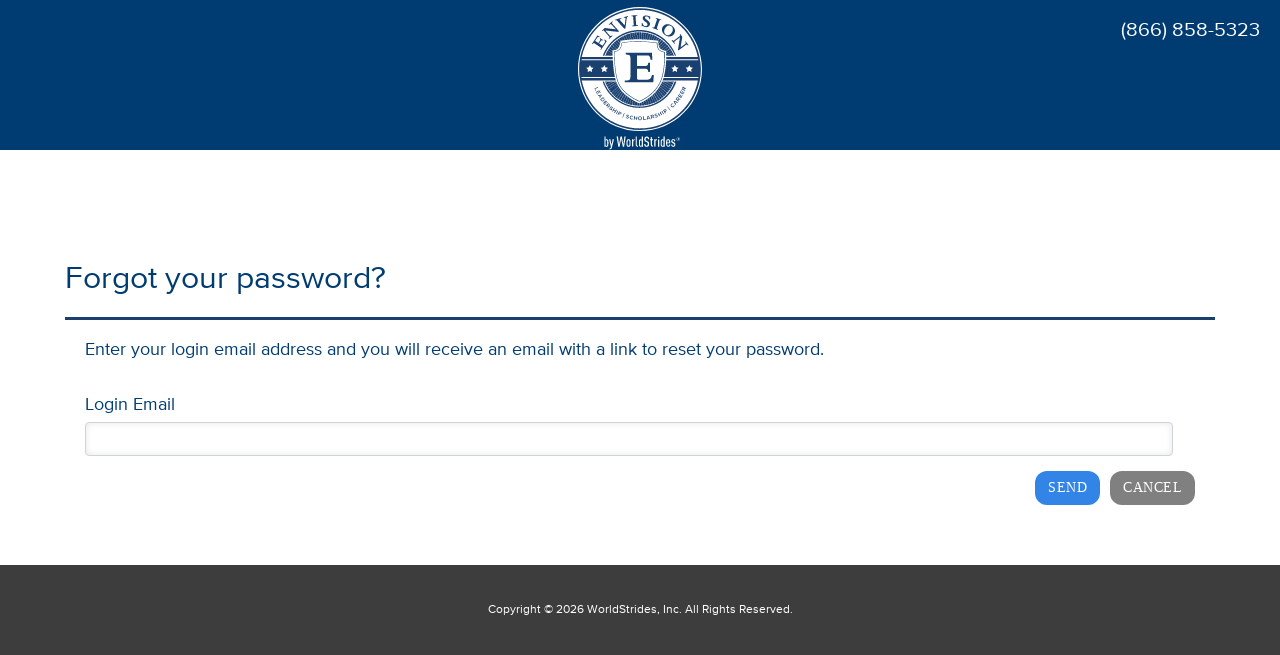

--- FILE ---
content_type: text/html; charset=utf-8
request_url: https://enrollment.envisionexperience.com/login/ForgotPassword?random=865975651/
body_size: 10974
content:

<!DOCTYPE html>


<!--[if lt IE 7]>      <html class="no-js lt-ie9 lt-ie8 lt-ie7"> <![endif]-->
<!--[if IE 7]>         <html class="no-js lt-ie9 lt-ie8"> <![endif]-->
<!--[if IE 8]>         <html class="no-js lt-ie9"> <![endif]-->
<!--[if gt IE 8]><!-->
<html class="no-js">
<!--<![endif]-->
<head id="Head1">

        <script>
            dataLayer = [];
        </script>

        <!-- Google Tag Manager - OES --->
        <script>
            (function (w, d, s, l, i) {
                w[l] = w[l] || []; w[l].push({
                'gtm.start':
                    new Date().getTime(), event: 'gtm.js'
                }); var f = d.getElementsByTagName(s)[0],
                j = d.createElement(s), dl = l != 'dataLayer' ? '&l=' + l : ''; j.async = true; j.src =
                'https://www.googletagmanager.com/gtm.js?id=' + i + dl; f.parentNode.insertBefore(j, f);
            })(window, document, 'script', 'dataLayer', 'GTM-PL47GS');
        </script>
        <!-- End Google Tag Manager -->

        <script type="text/javascript">
            
                        
            var utmPCID = '';
            //alert("SubPage: " + utmPCID);
            if (utmPCID != undefined && utmPCID != 'undefined' && utmPCID == 'GAP') {
                (function (w, d, s, l, i) {
                    w[l] = w[l] || []; w[l].push({
                        'gtm.start':
                            new Date().getTime(), event: 'gtm.js'
                    }); var f = d.getElementsByTagName(s)[0],
                        j = d.createElement(s), dl = l != 'dataLayer' ? '&l=' + l : ''; j.async = true; j.src =
                            'https://www.googletagmanager.com/gtm.js?id=' + i + dl; f.parentNode.insertBefore(j, f);
                })(window, document, 'script', 'dataLayer', 'GTM-52632KK');
            }
            else if (utmPCID != undefined && utmPCID != 'undefined' && utmPCID == 'RET') {
                (function (w, d, s, l, i) {
                    w[l] = w[l] || []; w[l].push({
                        'gtm.start':
                            new Date().getTime(), event: 'gtm.js'
                    }); var f = d.getElementsByTagName(s)[0],
                        j = d.createElement(s), dl = l != 'dataLayerRET' ? '&l=' + l : ''; j.async = true; j.src =
                            'https://www.googletagmanager.com/gtm.js?id=' + i + dl; f.parentNode.insertBefore(j, f);
                })(window, document, 'script', 'dataLayerRET', 'GTM-W3P5VR6');
            }
        </script>

       

    <link id="iconFavicon" rel="icon" href="../BUEnvision_favicon.ico" /><meta name="viewport" content="width=device-width, initial-scale=1" /><link rel="stylesheet" href="../assets/envision2015/css/sitefinity.bootstrap.min.css" /><link rel="stylesheet" href="../assets/envision2015/css/sitefinity.bootstrap.fixes.css" /><link rel="stylesheet" href="/assets/envision2015/css/main.min.css" /><link rel="stylesheet" href="/assets/envision2015/css/main.fixes.css" /><link rel="stylesheet" href="/assets/envision2015/css/OE.css?v=1" />

    <!-- Load Archer Font -->
    <link rel="stylesheet" type="text/css" href="//cloud.typography.com/6913874/7646952/css/fonts.css" />

    <!--required for form Placeholder support -->
    <!--[if lt IE 10]>
        <script src="/assets/envision2015/js/plugins/placeholders.min.js"></script>
    <![endif]-->

    <!--required for sticky nav -->
    <!--[if lt IE 9]><script src="http://cdnjs.cloudflare.com/ajax/libs/es5-shim/2.0.8/es5-shim.min.js"></script><![endif]-->

    <!--required for responsive tables -->
    <!--[if lt IE 9]><script src="assets/envision2015/js/plugins/respond.js"></script><![endif]-->

    <!--[if lt IE 9]>
    <script src="bower_components/matchMedia/matchMedia.js"></script>
    <script src="bower_components/matchMedia/matchMedia.addListener.js"></script>
    <![endif]-->

    <script src="/assets/javascripts/envision.common.js?v=1.3"></script>
    <link rel="stylesheet" href="/assets/envision2015/css/envision.common.css" />

    <!-- Plugins -->
    <script src="/assets/bower_components/jquery/dist/jquery.min.js"></script>
    

    <script src="/assets/envision2015/js/plugins/jquery.matchHeight-min.js"></script>

    <script src="/assets/envision2015/js/all.min.js"></script>
    <script src="/assets/envision2015/js/plugins/jquery.mmenu.min.all.js"></script>

<meta name="Generator" content="Sitefinity 15.3.8525.0 DX" /><link rel="canonical" href="https://enrollment.envisionexperience.com/login" /><script type="application/json" id="sf-insight-metadata">
	{"contentMetadata":"{\"Id\":\"f6b24a6b-3f59-6979-83e8-ff0000daf0f7\",\"ContentType\":\"Page\",\"Title\":\"Envision\",\"CanonicalTitle\":\"Envision\",\"CanonicalUrl\":\"https://enrollment.envisionexperience.com/login\",\"DefaultLanguage\":\"en\",\"CreatedOn\":\"2016-09-16T17:29:05.79Z\",\"ModifiedOn\":\"2019-02-28T11:57:34.02Z\",\"SiteId\":\"ecf64a0a-8704-4a1d-8161-82ad10c0e21a\",\"SiteName\":\"EnvisionExperience\",\"PageId\":\"f6b24a6b-3f59-6979-83e8-ff0000daf0f7\"}","videosMetadata":"[]"}
</script><script type="application/json" id="sf-insight-settings">
	{"apiServerUrl":"https://api.insight.sitefinity.com","apiKey":"3c0e5fcf-0208-2cd2-e111-0d3892365788","applicationName":"Website","trackingCookieDomain":"","keepDecTrackingCookieOnTrackingConsentRejection":false,"slidingExpirationForTrackingCookie":false,"maxAgeForTrackingCookieInDays":365,"trackYouTubeVideos":true,"crossDomainTrackingEntries":["localhost"],"strategy":"Persist|False","docsHrefTestExpressions":[".*\\/docs\\/.+\\.{1}.+((\\?|\\\u0026)sfvrsn=.+){1}$",".+((\\?|\\\u0026)sf_dm_key=.+){1}$"],"sessionLengthInMinutes":30,"trackVimeoVideos":true,"useSecureCookies":true}
</script><script type="text/javascript" src="/WebResource.axd?d=[base64]&amp;t=638923997460000000">

</script><script src="https://cdn.insight.sitefinity.com/sdk/sitefinity-insight-client.min.3.1.44.js" crossorigin="" async="async">

</script><title>
	Envision
</title></head>

<body>

    

        <!-- Google Tag Manager (noscript) -->
        <noscript>
            <iframe src="https://www.googletagmanager.com/ns.html?id=GTM-PL47GS"
                height="0" width="0" style="display: none; visibility: hidden"></iframe>
        </noscript>
        <!-- End Google Tag Manager (noscript) -->

       <!-- Google Tag Manager (noscript) -->
        <noscript>
            <iframe src="https://www.googletagmanager.com/ns.html?id=GTM-52632KK"
                height="0" width="0" style="display: none; visibility: hidden"></iframe>
        </noscript>
        <!-- End Google Tag Manager (noscript) -->

        <!-- Google Tag Manager (noscript) -->
        <noscript>
            <iframe src="https://www.googletagmanager.com/ns.html?id=GTM-W3P5VR6"
                height="0" width="0" style="display: none; visibility: hidden"></iframe>
        </noscript>
        <!-- End Google Tag Manager (noscript) -->

        <!--Bing UET tag-->
        <script>(function (w, d, t, r, u) { var f, n, i; w[u] = w[u] || [], f = function () { var o = { ti: "5224282" }; o.q = w[u], w[u] = new UET(o), w[u].push("pageLoad") }, n = d.createElement(t), n.src = r, n.async = 1, n.onload = n.onreadystatechange = function () { var s = this.readyState; s && s !== "loaded" && s !== "complete" || (f(), n.onload = n.onreadystatechange = null) }, i = d.getElementsByTagName(t)[0], i.parentNode.insertBefore(n, i) })(window, document, "script", "//bat.bing.com/bat.js", "uetq");</script>
        <noscript>
            <img src="//bat.bing.com/action/0?ti=5224282&Ver=2" height="0" width="0" style="display: none; visibility: hidden;" />
        </noscript>

    

    <form method="post" action="./ForgotPassword?random=865975651%2f" id="aspnetForm">
<div class="aspNetHidden">
<input type="hidden" name="ctl08_TSM" id="ctl08_TSM" value="" />
<input type="hidden" name="ctl09_TSSM" id="ctl09_TSSM" value="" />
<input type="hidden" name="__EVENTTARGET" id="__EVENTTARGET" value="" />
<input type="hidden" name="__EVENTARGUMENT" id="__EVENTARGUMENT" value="" />
<input type="hidden" name="__VIEWSTATE" id="__VIEWSTATE" value="8YDw8R9mnLveb6nneB3aEirVajnUvo/mwzgpm9tTiteC/H9gRaqvy3a6yMLjlyfylzIouGy7T4Wol1lMG7R4XUHIQ1HjLO1Yo0fPO7rKquM=" />
</div>

<script type="text/javascript">
//<![CDATA[
var theForm = document.forms['aspnetForm'];
if (!theForm) {
    theForm = document.aspnetForm;
}
function __doPostBack(eventTarget, eventArgument) {
    if (!theForm.onsubmit || (theForm.onsubmit() != false)) {
        theForm.__EVENTTARGET.value = eventTarget;
        theForm.__EVENTARGUMENT.value = eventArgument;
        theForm.submit();
    }
}
//]]>
</script>


<script src="/WebResource.axd?d=pynGkmcFUV13He1Qd6_TZHIxFc9K_ETUpheO_aUefj9iPZHIuHMPEhxoYmK8VU0wq3PN8RTnKYL-gUgkFyZoIg2&amp;t=638901526312636832" type="text/javascript"></script>


<script type="text/javascript">
//<![CDATA[
var __cultureInfo = {"name":"en","numberFormat":{"CurrencyDecimalDigits":2,"CurrencyDecimalSeparator":".","IsReadOnly":true,"CurrencyGroupSizes":[3],"NumberGroupSizes":[3],"PercentGroupSizes":[3],"CurrencyGroupSeparator":",","CurrencySymbol":"$","NaNSymbol":"NaN","CurrencyNegativePattern":0,"NumberNegativePattern":1,"PercentPositivePattern":1,"PercentNegativePattern":1,"NegativeInfinitySymbol":"-∞","NegativeSign":"-","NumberDecimalDigits":2,"NumberDecimalSeparator":".","NumberGroupSeparator":",","CurrencyPositivePattern":0,"PositiveInfinitySymbol":"∞","PositiveSign":"+","PercentDecimalDigits":2,"PercentDecimalSeparator":".","PercentGroupSeparator":",","PercentSymbol":"%","PerMilleSymbol":"‰","NativeDigits":["0","1","2","3","4","5","6","7","8","9"],"DigitSubstitution":1},"dateTimeFormat":{"AMDesignator":"AM","Calendar":{"MinSupportedDateTime":"\/Date(-62135596800000)\/","MaxSupportedDateTime":"\/Date(253402300799999)\/","AlgorithmType":1,"CalendarType":1,"Eras":[1],"TwoDigitYearMax":2049,"IsReadOnly":true},"DateSeparator":"/","FirstDayOfWeek":0,"CalendarWeekRule":0,"FullDateTimePattern":"dddd, MMMM d, yyyy h:mm:ss tt","LongDatePattern":"dddd, MMMM d, yyyy","LongTimePattern":"h:mm:ss tt","MonthDayPattern":"MMMM d","PMDesignator":"PM","RFC1123Pattern":"ddd, dd MMM yyyy HH\u0027:\u0027mm\u0027:\u0027ss \u0027GMT\u0027","ShortDatePattern":"M/d/yyyy","ShortTimePattern":"h:mm tt","SortableDateTimePattern":"yyyy\u0027-\u0027MM\u0027-\u0027dd\u0027T\u0027HH\u0027:\u0027mm\u0027:\u0027ss","TimeSeparator":":","UniversalSortableDateTimePattern":"yyyy\u0027-\u0027MM\u0027-\u0027dd HH\u0027:\u0027mm\u0027:\u0027ss\u0027Z\u0027","YearMonthPattern":"MMMM yyyy","AbbreviatedDayNames":["Sun","Mon","Tue","Wed","Thu","Fri","Sat"],"ShortestDayNames":["Su","Mo","Tu","We","Th","Fr","Sa"],"DayNames":["Sunday","Monday","Tuesday","Wednesday","Thursday","Friday","Saturday"],"AbbreviatedMonthNames":["Jan","Feb","Mar","Apr","May","Jun","Jul","Aug","Sep","Oct","Nov","Dec",""],"MonthNames":["January","February","March","April","May","June","July","August","September","October","November","December",""],"IsReadOnly":true,"NativeCalendarName":"Gregorian Calendar","AbbreviatedMonthGenitiveNames":["Jan","Feb","Mar","Apr","May","Jun","Jul","Aug","Sep","Oct","Nov","Dec",""],"MonthGenitiveNames":["January","February","March","April","May","June","July","August","September","October","November","December",""]},"eras":[1,"A.D.",null,0]};//]]>
</script>

<script src="/Telerik.Web.UI.WebResource.axd?_TSM_HiddenField_=ctl08_TSM&amp;compress=0&amp;_TSM_CombinedScripts_=%3b%3bSystem.Web.Extensions%2c+Version%3d4.0.0.0%2c+Culture%3dneutral%2c+PublicKeyToken%3d31bf3856ad364e35%3aen%3af8efdcae-fc88-4697-a128-23b7f470d078%3aea597d4b%3ab25378d2" type="text/javascript"></script>
<script src="/ScriptResource.axd?d=xioHhidMnoH8GGW0PVBvnr_RDSdl8HuMthyL6p0Sm_KgeMLYi0z51NfssH-IbSdw657YaqZ9qr4Fbl5KmcDLcDZQaT86mQpvKTbfi_WV7FGe5IlWfbh2_6hqdUgePJYLCnQU6IAU6LYGjBUiInwPHHU7UG6eiaDgwSQnl24Ul8uj1qa7eL5DK2sOKb5Z8J4L0&amp;t=112ac451" type="text/javascript"></script>
<script src="/Telerik.Web.UI.WebResource.axd?_TSM_HiddenField_=ctl08_TSM&amp;compress=0&amp;_TSM_CombinedScripts_=%3b%3bTelerik.Sitefinity.Resources%3aen%3ab494eb86-d40a-44e5-a7dc-aca57f5f48a3%3a310a35a4%3a924d9595" type="text/javascript"></script>
<div class="aspNetHidden">

	<input type="hidden" name="__VIEWSTATEGENERATOR" id="__VIEWSTATEGENERATOR" value="A2B17D1A" />
</div><script type="text/javascript">
//<![CDATA[
Sys.WebForms.PageRequestManager._initialize('ctl00$ctl08', 'aspnetForm', [], [], [], 90, 'ctl00');
//]]>
</script>
<input type="hidden" name="ctl00$ctl08" id="ctl08" />
<script type="text/javascript">
//<![CDATA[
Sys.Application.setServerId("ctl08", "ctl00$ctl08");
Sys.Application._enableHistoryInScriptManager();
//]]>
</script>

        <div id="mm-0" class="mm-page mm-slideout">

            <div class="page-wrap">

                <div class="menu-container">
                    





<link runat="server" rel="stylesheet" href="/assets/envision2015/css/BUEnvision.css?v=1.0" />

<style>
    button {
        text-transform: uppercase;
    }

    .btn {
        text-transform: uppercase;
    }
</style>
<div class="mobile-header">
        <div class="logo">
        
    </div>

    <a id="nav-icon" href="#mobileMenu">
        <span></span>
        <span></span>
        <span></span>
    </a>

    <a class="phone-icon" href="tel:(866) 858-5323">&#xe601;</a>
    <!--<a class="btn blue" href="#">Enroll</a>-->
</div>

<!-- Mobile Side Menu -->
<nav id="mobileMenu" class="mm-menu mm-theme-dark mm-effect-slide-menu mm-border-full mm-offcanvas mm-right">
    <div class="mm-panel mm-hasnavbar mm-opened mm-current" id="mm-1">
        <div class="mm-navbar"><a class="mm-title">MAIN MENU</a></div>

        <ul>

                            <li><a href="/login">Login</a></li>
            <li>
                <a href="tel:(866) 858-5323">Questions? (866) 858-5323</a>
            </li>


        </ul>


        

    </div>
</nav>


    <header>
                <div class="logo">
            
        </div>

        <div class="utility-bar">

            <div class="left-col">
                <!--
                    <a onclick="ga('send', 'event', 'call-to-action', 'enroll', 'btn-gbl-header');" class="btn shield-icon orange" id="header_0_aEnroll" href="https://go.envisionexperience.com/emiEnrollOnline/SignIn.aspx?&amp;utm_datetime=07-27-16+09%3a35+AM&amp;REFERRINGURL=https%3a%2f%2fwww.google.com%2f&amp;origination=https%3a%2f%2fwww.google.com%2f&amp;searchEngine=google&amp;Branding=Non-branded&amp;SearchType=SEO&amp;referrerName=nonbranded_search&amp;num_visits_to_site=15&amp;submission_url=%2f">ENROLL</a>
                <a onclick="ga('send', 'event', 'call-to-action', 'nominate', 'btn-gbl-header');" class="btn blue-hollow" id="header_0_aNominate" href="https://go.envisionexperience.com/emiMentorNominations/Default.aspx?&amp;utm_datetime=07-27-16+09%3a35+AM&amp;REFERRINGURL=https%3a%2f%2fwww.google.com%2f&amp;origination=https%3a%2f%2fwww.google.com%2f&amp;searchEngine=google&amp;Branding=Non-branded&amp;SearchType=SEO&amp;referrerName=nonbranded_search&amp;num_visits_to_site=15&amp;submission_url=%2f">NOMINATE</a>
                -->
            </div>

            <div class="right-col">
                <div class="phone-number">
                                                                                
                            <span class="login-link first-nav-link">(866) 858-5323</span>
                </div>

            </div>

            
            <style>

    span {
        font-weight: normal !important;
    }
</style>

<script>

    $(".disable-link").each(function (index) {
        $(this).attr('href', '#');
    });

</script>

        </div>

    </header>

    <script type="text/javascript">
        $("#UserNameModal").keypress(function (event) {
            $("input#UserNameModal").keyup(function (e) {
                var val = $(this).val();
                $("input#UserName").val(val);
            });

            if (event.key == 'Enter') {
                login(event);
            }
        });
        $("#PasswordModal").keypress(function (event) {
            $("input#PasswordModal").keyup(function (e) {
                var val = $(this).val();
                $("input#Password").val(val);
            });
            if (event.key == 'Enter') {
                login(event);
            }
        });

        function login(e) {
            $("#btn-login-modal").click();
        }

        $('header').keyup(function (e) {
            var val = $('#UserNameModal').val();
            $("input#UserName").val(val);
        });
        $('header').keyup(function (e) {
            var val = $('#PasswordModal').val();
            $('input#Password').val(val);
        });

        $(HighlightCatagory());

        function HighlightCatagory() {
            var loc = location.href.toLowerCase();
            //includes do no work on IE
            //if (loc.includes("login"))
            //    $('#EnrollLink').css('background-color', 'darkgrey');
            //if (loc.includes("scholars"))
            //    $('#ProfileLink').css('background-color', 'darkgrey');
            //if (loc.includes("manageaccount"))
            //    $('#ManageAccountLink').css('background-color', 'darkgrey');
            //if (loc.includes("orders"))
            //    $('#PaymentLink').css('background-color', 'darkgrey');
            //if (loc.includes("enrollment"))
            //    $('#HealthTravel').css('background-color', 'darkgrey');

            if (loc.indexOf("login") != -1)
                $('#EnrollLink').css('background-color', 'darkgrey');
            if (loc.indexOf("scholars") != -1)
                $('#ProfileLink').css('background-color', 'darkgrey');
            if (loc.indexOf("manageaccount") != -1)
                $('#ManageAccountLink').css('background-color', 'darkgrey');
            if (loc.indexOf("orders") != -1)
                $('#PaymentLink').css('background-color', 'darkgrey');
            if (loc.indexOf("enrollment") != -1)
                $('#HealthTravel').css('background-color', 'darkgrey');
        }

    </script>

    <script>
        // Get the modal
        var modal = document.getElementById('myModal');

        // Get the button that opens the modal
        var btn = document.getElementById("myBtn");

        // Get the <span> element that closes the modal
        var span = document.getElementsByClassName("close")[0];

        // When the user clicks the button, open the modal
        if (btn != null) {
            btn.onclick = function () {
                modal.style.display = "block";
            }
        }

        // When the user clicks on <span> (x), close the modal
        if (span != null) {
            span.onclick = function () {
                modal.style.display = "none";
            }
        }

        // When the user clicks anywhere outside of the modal, close it
        window.onclick = function (event) {
            if (modal != null) {
                if (event.target == modal) {
                    modal.style.display = "none";
                }
            }
        }
    </script>


                </div>

                <!-- hide banner image in design mode because we cannot drag/drop widgets to the page without it -->
                
                    <div class="intro-panel generic" id="main_0_areaa_0_divHeaderImage">
                        <h1></h1>
                    </div>
                

                


                <div class="main-container-oe">
                    <div class="container">
                        


<div class="copy large lightblue">
    <h1 class="copy large lightblue">Forgot your password?</h1>
</div>



<div class="contact-form">
<div id="Login">        <p>Enter your login email address and you will receive an email with a link to reset your password.</p>
            <div class="form-group">
                <label class="copy regular white">Login Email</label>
                <input class="form-control" id="Email" name="Email" type="text" value="" />

            </div>
            <div style="text-align:right;">
                <button type="submit" UseSubmitBehavior="true" onclick="checkEmailField();" class="btn blue">Send</button>&nbsp;
                <button type="button" id="backToLoginButton" class="btn" style="background-color:grey;" onclick="goBackToLogin()">Cancel</button>
            </div>
</div><script type="text/javascript">
            (function ($) {
                $(function() { 
                    var container = document.getElementById("Login");
                    if (container === null)
                        return;
                    var inputs = container.querySelectorAll("input, textarea, select");
                    var allInputs = document.forms["aspnetForm"].querySelectorAll('input, textarea', 'select');
                    var widgetValidators = [];
                    for (var i = 0; i < allInputs.length; i++) {
                        if ($(allInputs[i]).data('widget-validator')) {
                            widgetValidators.push($(allInputs[i]).data('widget-validator'));
                        }
                        allInputs[i].addEventListener("invalid", function(event) {
                            if (Array.indexOf(inputs, document.activeElement) >= 0 && Array.indexOf(inputs, event.target) < 0)
                                event.preventDefault();
                        }, true);
                    }
                    var submitClick = function (sender) {
                        var isValid = true;
                        for (var i = 0; i < inputs.length; i++) {
                            if (typeof inputs[i].willValidate !== "undefined" && inputs[i].willValidate)
                                isValid = inputs[i].validity.valid && isValid;
                            if (isValid && typeof($(inputs[i]).data('sfvalidator')) === 'function')
                                isValid = $(inputs[i]).data('sfvalidator')();
                            if (typeof $ !== "undefined" && typeof $.validator !== "undefined")
                                isValid = $(inputs[i]).valid() && isValid;
                        }
                        if (isValid) {
                            sender.preventDefault();

                            var deferreds = [];
                            for (var i = 0; i < widgetValidators.length; i++) {
                                deferreds.push(widgetValidators[i]());
                            }

                            $.when.apply($, deferreds).done(function () {
                                for (var i = 0; i < widgetValidators.length; i++) {
                                    if (!arguments[i]) {
                                        return false;
                                    }
                                }

                                var form = document.createElement("form");
                                form.style.display = "none";
                                form.setAttribute("action", "/login/SendPasswordResetEmail?random=865975651/");
                                form.setAttribute("method", "POST");
                                if (container.getAttribute("enctype"))
                                    form.setAttribute("enctype", container.getAttribute("enctype"));
                                else
                                    form.setAttribute("enctype", document.forms["aspnetForm"].getAttribute("enctype"));
                                form.setAttribute("encoding", document.forms["aspnetForm"].getAttribute("encoding"));
                        
                                form.appendChild(container);
                            
                                sender = sender.target || sender.srcElement;
                                if(sender)
                                {
                                    var submitHiddenInput = document.createElement("input");
                                    submitHiddenInput.setAttribute("type", "hidden");
                                    submitHiddenInput.setAttribute("name", sender.name);
                                    submitHiddenInput.setAttribute("value", sender.value || "Submit");
                                    form.appendChild(submitHiddenInput);
                                }
                        
                                document.body.appendChild(form);
                                // We prevent kendo upload widget from submitting empty inputs.
                                var kInputs = container.querySelectorAll(".k-upload input[type='file']");
                                for(var i = 0; i < kInputs.length; i++) {
                                    var kInput = kInputs[i];
                                    if (!kInput.value) {
                                        // Prevent submitting an empty input
                                        kInput.setAttribute("disabled", "disabled");
                                        window.setTimeout(function() {
                                            kInput.removeAttribute("disabled");
                                        }, 0);
                                    }
                                }
                            
                                if (typeof MarketoSubmitScript !== 'undefined') {
                                    MarketoSubmitScript._populateFormId($('input[data-sf-role="form-id"]').val());
                                    var newSubmitButtons = $(form).find(MarketoSubmitScript._settings.externalFormSubmitButtonsQuery);
                                    if (newSubmitButtons.length > 0)
                                        MarketoSubmitScript._formFields = MarketoSubmitScript._getExternalFormFields(newSubmitButtons[0]);
                                    if (MarketoSubmitScript._formFields && MarketoSubmitScript._formFields.length === 0)
                                        MarketoSubmitScript._populateFieldsFromLabels(form);
                                    MarketoSubmitScript._formSubmitHandler(form.parentElement);
                                }

                                form.submit();
                                return false;
                            });
                        }
                    };
                    var handleFormSubmitElements = function (elementName) {
                        var allSubmitElements = container.getElementsByTagName(elementName);
                        var elementCount = allSubmitElements.length;
                        while(elementCount) {
                            typeAttr = allSubmitElements[elementCount - 1].getAttribute("type");
                            if(typeAttr == "submit") {
                                var currentClick = allSubmitElements[elementCount - 1].onclick;
                                if (currentClick)
                                    allSubmitElements[elementCount - 1].onclick = function () { if (currentClick()) return submitClick(); else return false; };
                                else
                                    allSubmitElements[elementCount - 1].onclick = submitClick;
                            }
                            elementCount--;
                        }
                    };
                    handleFormSubmitElements("input");
                    handleFormSubmitElements("textarea");
                    handleFormSubmitElements("select");
                    handleFormSubmitElements("button");
                })
            })(jQuery);
        </script>
</div>

<script>
    //onclick="checkEmailField()"
    function goBackToLogin(e) {

        var url = "https://enrollment.envisionexperience.com/login?random=557901659";
        window.location = url;
    }

    function checkEmailField() {
        debugger;
        var emailV = $("#Email").val();
        if (emailV == "") {
            alert("Please input your email address.");
            return false;
        }
        else
        {
            //$("#aspnetForm").submit();
            submitEmailDirect(emailV);
            //submitClick();
        }
    }

    function submitEmailDirect(value) {
        var container = document.getElementById("Login");

        var form = document.createElement("form");
           form.style.display = "none";
            form.setAttribute("action", "/login/SendPasswordResetEmail");
           form.setAttribute("method", "POST");
           if (container.getAttribute("enctype"))
               form.setAttribute("enctype", container.getAttribute("enctype"));
           else
               form.setAttribute("enctype", document.forms["aspnetForm"].getAttribute("enctype"));

           form.setAttribute("encoding", document.forms["aspnetForm"].getAttribute("encoding"));

           form.appendChild(container);

           var submitHiddenInput = document.createElement("input");
           submitHiddenInput.setAttribute("type", "hidden");
           submitHiddenInput.setAttribute("name", "email");
           submitHiddenInput.setAttribute("value", value );
           form.appendChild(submitHiddenInput);


           document.body.appendChild(form);


           form.submit();

    }

    function submitEmail(value) {
         var url = '/login/SendPasswordResetEmail/';
        $.ajax({
                    url: url,
                    type: 'POST',
                    data: {
                        email: value
                    },
                    cache: false,
                    success: function (data) {

                    },
                    error: function () {

                    }
                });
    }

</script>
                    </div>
                </div>

                <!-- Start footer -->
                <footer>

                    


                    <div class="copyright">
                        Copyright &copy;
                        <script language="JavaScript" type="text/javascript">document.write(getCurrentYear());</script>
                        WorldStrides, Inc. All Rights Reserved.
                        <span></span>
                    </div>

                </footer>


            </div>

            
        </div>
    

<script type="text/javascript">
//<![CDATA[
window.__TsmHiddenField = $get('ctl08_TSM');//]]>
</script>
</form>

    <!-- Plugins -->
    <script src="/assets/javascripts/address-widget.js"></script>
    <script src="/scripts/jquery.inputmask/jquery.inputmask.bundle.js"></script>
    <script src="/scripts/jquery.inputmask/jquery.inputmask.js"></script>

    <!-- bootstrap -->
    <script src="/assets/javascripts/bootstrap.min.js"></script>

    
    <link href="/assets/envision2015/font-awesome-4.7.0/css/font-awesome.min.css" rel="stylesheet" />

    <script type="text/javascript">  var appInsights = window.appInsights || function (config) { function i(config) { t[config] = function () { var i = arguments; t.queue.push(function () { t[config].apply(t, i) }) } } var t = { config: config }, u = document, e = window, o = "script", s = "AuthenticatedUserContext", h = "start", c = "stop", l = "Track", a = l + "Event", v = l + "Page", y = u.createElement(o), r, f; y.src = config.url || "https://az416426.vo.msecnd.net/scripts/a/ai.0.js"; u.getElementsByTagName(o)[0].parentNode.appendChild(y); try { t.cookie = u.cookie } catch (p) { } for (t.queue = [], t.version = "1.0", r = ["Event", "Exception", "Metric", "PageView", "Trace", "Dependency"]; r.length;) i("track" + r.pop()); return i("set" + s), i("clear" + s), i(h + a), i(c + a), i(h + v), i(c + v), i("flush"), config.disableExceptionTracking || (r = "onerror", i("_" + r), f = e[r], e[r] = function (config, i, u, e, o) { var s = f && f(config, i, u, e, o); return s !== !0 && t["_" + r](config, i, u, e, o), s }), t }({ instrumentationKey: "5e916215-c659-4cc2-9f9a-08b8e4cc471c" }); window.appInsights = appInsights; appInsights.trackPageView();</script>

    

</body>

</html>



--- FILE ---
content_type: text/css
request_url: https://enrollment.envisionexperience.com/assets/envision2015/css/sitefinity.bootstrap.fixes.css
body_size: 150
content:
html {
    font-size: inherit;
}

--- FILE ---
content_type: text/css
request_url: https://enrollment.envisionexperience.com/assets/envision2015/css/main.min.css
body_size: 26485
content:
@import url(https://fonts.googleapis.com/css?family=Slabo+13px);pre,textarea{overflow:auto}body,figure{margin:0}body,legend{padding:0}hr,img,legend{border:0}h1,ol{color:#1A3F6F}*,.slick-slider,input[type=search]{box-sizing:border-box}.tablesaw,table{border-collapse:collapse}.slick-list:focus,a:active,a:focus,a:hover,select:focus{outline:0}.slick-loading .slick-slide,.slick-loading .slick-track{visibility:hidden}.mfp-arrow,.slick-slider,body,html{-webkit-tap-highlight-color:transparent}.mfp-title,pre{word-wrap:break-word}html{font-family:sans-serif;-ms-text-size-adjust:100%;-webkit-text-size-adjust:100%;-webkit-font-smoothing:antialiased;height:100%}article,aside,details,dialog,figcaption,figure,footer,header,hgroup,main,menu,nav,section,summary{display:block}h1,h2,h3,h4,h5,h6{font-style:normal}abbr[title]{border-bottom:1px dotted}b,strong{font-weight:700}dfn{font-style:italic}mark{background:#ff0;color:#000}code,kbd,pre,samp{font-family:monospace,serif;font-size:1em}nav ol,nav ul{list-style:none}q{quotes:"\201C" "\201D" "\2018" "\2019"}small{font-size:80%}sub,sup{font-size:75%;line-height:0;position:relative;vertical-align:baseline}sup{top:-.5em}sub{bottom:-.25em}pre{white-space:pre;white-space:pre-wrap}[hidden],audio:not([controls]){display:none}.ie8 img{width:auto}figure>img{display:block}#getlocations_map_canvas img,.gmap img,.openlayers-map img,.view-gmap img{max-width:none}svg:not(:root){overflow:hidden}fieldset{border:1px solid silver;margin:0 2px;padding:.35em .625em .75em}button,input,select,textarea{font-family:inherit;font-size:100%;margin:0}button,input{line-height:normal}button,select{text-transform:none}button,html input[type=button],input[type=reset],input[type=submit]{-webkit-appearance:button;cursor:pointer}button[disabled],html input[disabled]{cursor:default}input[type=checkbox],input[type=radio]{box-sizing:border-box;padding:0}input[type=search]{-webkit-appearance:textfield;box-sizing:content-box}input[type=search]::-webkit-search-cancel-button,input[type=search]::-webkit-search-decoration{-webkit-appearance:none}button::-moz-focus-inner,input::-moz-focus-inner{border:0;padding:0}textarea{vertical-align:top;min-height:100px}@media print{*{background:0 0!important;color:#000!important;-webkit-filter:none!important;filter:none!important;-ms-filter:none!important}a,a:visited{text-decoration:underline}a[href]:after{content:" (" attr(href) ")"}abbr[title]:after{content:" (" attr(title) ")"}a[href^="javascript:"]:after,a[href^="#"]:after{content:""}thead{display:table-header-group}img,tr{page-break-inside:avoid}@page{margin:.5cm}h2,h3,p{orphans:3;widows:3}h2,h3{page-break-after:avoid}}#scCrossPiece{position:absolute}body{position:relative;font-family:ProximaNova-Regular;font-size:18px;/*font-size:1rem;*/color:#666;background:#333;line-height:1.5em}.page-wrap{max-width:1920px;margin:0 auto;overflow:hidden;background-color:#003c72!important}.page-wrap:after,.page-wrap:before{content:" ";display:table}.page-wrap:after{clear:both}@media (max-width:839.9375px){.page-wrap .tablesaw-stack thead td,.page-wrap .tablesaw-stack thead th{display:none}.page-wrap .tablesaw-stack tbody td,.page-wrap .tablesaw-stack tbody th{clear:left;float:left;width:100%}.page-wrap .tablesaw-cell-label{vertical-align:top}.page-wrap .tablesaw-cell-content{max-width:67%;display:inline-block}.page-wrap .tablesaw-stack td:empty,.page-wrap .tablesaw-stack th:empty{display:none}}.row:after,hr{clear:both}@media (min-width:840px){.page-wrap .tablesaw-stack tr{display:table-row}.page-wrap .tablesaw-stack td,.page-wrap .tablesaw-stack th,.page-wrap .tablesaw-stack thead td,.page-wrap .tablesaw-stack thead th{display:table-cell;margin:0}.page-wrap .tablesaw-stack td .tablesaw-cell-label,.page-wrap .tablesaw-stack th .tablesaw-cell-label{display:none!important}}img{max-width:100%;height:auto;display:block}hr{box-sizing:content-box;height:0;margin:20px auto;border-bottom:solid 1px #cdcdcd;background-color:none}blockquote{border-left:7px solid #51B3FF;padding-left:20px;margin:30px 0 30px 30px}.underline{text-decoration:underline}a,a.sample-schedule,a:hover{text-decoration:none}.foot-note{font-size:14px;font-size:.875rem;line-height:18px;line-height:1.125rem}.video-container{position:relative;padding-bottom:56.25%;padding-top:30px;height:0;overflow:hidden}.video-container .placeholder,.video-container embed,.video-container iframe,.video-container object{position:absolute;top:0;left:0;width:100%;height:100%}.panel-container-1200{max-width:1200px;margin:0 auto}.panel-container-1024{max-width:1024px;margin:0 auto}.panel-container-full-width{max-width:100%;margin:0 auto}h1,h2,h3,h4,h5,h6{margin:0 0 18px;line-height:normal}p,ul{margin:0 0 25px}@font-face{font-family:ProximaNova-Semibold;src:url(../fonts/2F4255_69_0.eot);src:url(../fonts/2F4255_69_0.eot?#iefix) format("embedded-opentype"),url(../fonts/2F4255_69_0.woff2) format("woff2"),url(../fonts/2F4255_69_0.woff) format("woff"),url(../fonts/2F4255_69_0.ttf) format("truetype")}@font-face{font-family:ProximaNova-Bold;src:url(../fonts/2F4255_60_0.eot);src:url(../fonts/2F4255_60_0.eot?#iefix) format("embedded-opentype"),url(../fonts/2F4255_60_0.woff2) format("woff2"),url(../fonts/2F4255_60_0.woff) format("woff"),url(../fonts/2F4255_60_0.ttf) format("truetype")}@font-face{font-family:ProximaNova-Light;src:url(../fonts/2F4255_63_0.eot);src:url(../fonts/2F4255_63_0.eot?#iefix) format("embedded-opentype"),url(../fonts/2F4255_63_0.woff2) format("woff2"),url(../fonts/2F4255_63_0.woff) format("woff"),url(../fonts/2F4255_63_0.ttf) format("truetype")}@font-face{font-family:ProximaNova-Regular;src:url(../fonts/2F4255_67_0.eot);src:url(../fonts/2F4255_67_0.eot?#iefix) format("embedded-opentype"),url(../fonts/2F4255_67_0.woff2) format("woff2"),url(../fonts/2F4255_67_0.woff) format("woff"),url(../fonts/2F4255_67_0.ttf) format("truetype")}@font-face{font-family:icomoon;src:url(../fonts/icomoon/icomoon.eot?kjpdz7);src:url(../fonts/icomoon/icomoon.eot?kjpdz7#iefix) format("embedded-opentype"),url(../fonts/icomoon/icomoon.woff2?kjpdz7) format("woff2"),url(../fonts/icomoon/icomoon.ttf?kjpdz7) format("truetype"),url(../fonts/icomoon/icomoon.woff?kjpdz7) format("woff"),url(../fonts/icomoon/icomoon.svg?kjpdz7#icomoon) format("svg");font-weight:400;font-style:normal}[class*=" icon-"],[class^=icon-]{font-family:icomoon!important;speak:none;font-style:normal;font-weight:400;font-variant:normal;text-transform:none;line-height:1;-webkit-font-smoothing:antialiased;-moz-osx-font-smoothing:grayscale}.icon-mail:before{content:"\e90a"}.icon-invitation:before{content:"\e908"}.icon-arrow_large:before{content:"\e902"}.icon-ico-sample_schedule:before{content:"\e802"}.icon-ico-enroll:before{content:"\e602"}.icon-ico-search:before{content:"\e600"}.icon-close:before{content:"\e900"}.icon-chevron-small-down:before{content:"\e800"}.icon-circle-with-plus:before{content:"\e906"}.icon-megaphone:before{content:"\e909"}.icon-instagram-with-circle:before{content:"\e603"}.icon-pencil:before{content:"\e90b"}.icon-play:before{content:"\e801"}.icon-phone:before{content:"\e601"}.icon-checkmark:before{content:"\e901"}.icon-arrow-right2:before{content:"\e907"}.icon-facebook:before{content:"\e903"}.icon-facebook3:before{content:"\e604"}.icon-instagram:before{content:"\e904"}.icon-twitter:before{content:"\e905"}.icon-twitter3:before{content:"\e605"}h1,h2{font-family:"ProximaNova-Regular","Archer A","Archer B";font-weight:700}h3,h4,h5,h6{font-family:ProximaNova-Bold;font-weight:400;color:#666}h4,h5,h6{margin:0 0 10px}h1{font-size:36px;font-size:2.25rem}h2{font-size:28px;font-size:1.75rem;color:#002C54}h3{font-size:26px;font-size:1.75rem}h4{font-size:24px;font-size:1.50rem}h5,h6,p{font-size:16px}h5,h6{font-size:1rem}p{font-size:1rem;line-height:1.2}li{font-size:16px;font-size:1rem}ol{font-family:ProximaNova-Semibold}@media (min-width:1000px){h1{font-size:40px;font-size:2.5rem}h2{font-size:32px;font-size:2rem}h3{font-size:26px;font-size:1.625rem}h4{font-size:20px;font-size:1.25rem}h5,h6,li,p{font-size:18px;font-size:1.125rem}}a{color:#3384E7;transition:all .1s ease-in-out}a:hover{color:#E07426}a.sample-schedule{color:#fff;padding-left:30px;position:relative}a.sample-schedule:before{position:absolute;top:-3px;left:0;font-family:icomoon;color:#fff;content:"\e802";font-size:23px;font-size:1.4375rem}a.btn,a.learn-more,button,input[type=button],input[type=submit]{font-family:"Archer A","Archer B";text-decoration:none}a.learn-more{font-weight:600;text-transform:uppercase}a.btn,button,input[type=button],input[type=submit]{border-radius:12px;font-weight:700;text-align:center;font-size:15px;font-size:.9375rem;letter-spacing:.5px;padding:7px 20px;color:#fff;transition:background .1s linear;position:relative;z-index:1;display:inline-block;background:#51B3FF;border:1px solid transparent}a.btn:hover,button:hover,input[type=button]:hover,input[type=submit]:hover{background:#fff;color:#51B3FF;border:1px solid #51B3FF}a.btn.margin,button.margin,input[type=button].margin,input[type=submit].margin{margin:14px}a.btn.please-wait,button.please-wait,input[type=button].please-wait,input[type=submit].please-wait{opacity:.5}a.btn.large,button.large,input[type=button].large,input[type=submit].large{padding:10px 30px;font-size:21px;font-size:1.3125rem}a.btn.wide,button.wide,input[type=button].wide,input[type=submit].wide{min-width:280px}a.btn.arrow,button.arrow,input[type=button].arrow,input[type=submit].arrow{padding-right:44px}a.btn.arrow:before,button.arrow:before,input[type=button].arrow:before,input[type=submit].arrow:before{position:absolute;right:14px;font-size:20px;font-weight:400;content:"\e800";font-family:icomoon;color:#fff;-webkit-transform:rotate(-90deg);transform:rotate(-90deg)}a.btn.arrow:hover:before,button.arrow:hover:before,input[type=button].arrow:hover:before,input[type=submit].arrow:hover:before{color:#51B3FF}a.btn.blue,button.blue,input[type=button].blue,input[type=submit].blue{background:#3384E7}a.btn.blue:hover,button.blue:hover,input[type=button].blue:hover,input[type=submit].blue:hover{background:#fff;color:#3384E7;border-color:#3384E7}a.btn.blue:hover.arrow:before,button.blue:hover.arrow:before,input[type=button].blue:hover.arrow:before,input[type=submit].blue:hover.arrow:before{color:#3384E7}a.btn.orange,button.orange,input[type=button].orange,input[type=submit].orange{background:#E07426}a.btn.orange:hover,button.orange:hover,input[type=button].orange:hover,input[type=submit].orange:hover{background:#fff;color:#E07426;border-color:#E07426}a.btn.orange:hover.arrow:before,button.orange:hover.arrow:before,input[type=button].orange:hover.arrow:before,input[type=submit].orange:hover.arrow:before{color:#E07426}a.btn.white,button.white,input[type=button].white,input[type=submit].white{background:#fff;color:#3384E7}a.btn.white:hover,button.white:hover,input[type=button].white:hover,input[type=submit].white:hover{background:#51B3FF;color:#fff}a.btn.white-hollow,button.white-hollow,input[type=button].white-hollow,input[type=submit].white-hollow{border:1px solid #3384E7;background:#3384E7;color:#fff}a.btn.white-hollow:hover,button.white-hollow:hover,input[type=button].white-hollow:hover,input[type=submit].white-hollow:hover{color:#3384E7;background:#fff;border:1px solid #3384E7}a.btn.white-hollow.arrow:before,button.white-hollow.arrow:before,input[type=button].white-hollow.arrow:before,input[type=submit].white-hollow.arrow:before{color:#3384E7}a.btn.blue-hollow,button.blue-hollow,input[type=button].blue-hollow,input[type=submit].blue-hollow{border:1px solid #3384E7;background:#fff;color:#3384E7}a.btn.blue-hollow:hover,button.blue-hollow:hover,input[type=button].blue-hollow:hover,input[type=submit].blue-hollow:hover{color:#fff;background:#3384E7;border:1px solid #3384E7}a.btn.blue-hollow.arrow:before,button.blue-hollow.arrow:before,input[type=button].blue-hollow.arrow:before,input[type=submit].blue-hollow.arrow:before{color:#3384E7}.row:after,.row:before{content:" ";display:table}.error-text,label,select{display:block}.required{color:red}label{font-size:14px;font-size:.875rem;line-height:18px;line-height:1.125rem;color:#000;padding:10px 0 3px}.error-text{position:relative;padding:5px 12px;color:#fff;background:red;margin-top:-7px;font-size:14px;font-size:.875rem}.error-text:before{position:absolute;top:-8px;left:12px;content:'';width:0;height:0;border-style:solid;border-width:0 5px 8px;border-color:transparent transparent red}table,table td:last-child{border-bottom:3px solid #e6e6e6}input[type=email],input[type=password],input[type=search],input[type=text],select,textarea{width:100%;margin:0 0 10px;padding:12px;font-size:1em;color:#545454;border-top:0;border-right:0;border-bottom:0;border-left:0;border-radius:0;box-shadow:inset 0 3px 7px rgba(0,0,0,.2);-webkit-appearance:none;transition:background-color .1s linear}input[type=email]:focus,input[type=password]:focus,input[type=search]:focus,input[type=text]:focus,select:focus,textarea:focus{outline:0;background-color:#fbfbfb}input[type=email].error,input[type=password].error,input[type=search].error,input[type=text].error,select.error,textarea.error{background-color:pink}select{background-color:#fff;padding:12px 35px 12px 12px;font-size:1em;-webkit-appearance:none;-moz-appearance:none;appearance:none;background-image:url(../images/select-arrow-down.png);background-repeat:no-repeat;background-position:right 12px center;border-radius:12px;text-decoration:none}select:hover{cursor:pointer}select.error{background-color:pink}select:-moz-focusring{color:transparent;text-shadow:0 0 0 #000}select::-ms-expand{display:none}.lt-ie10 select{padding-right:10px;background:0 0}input[type=submit]{margin:15px 0 0}input[type=submit].padded{margin-top:40px}.form-extra{display:none}.checks>.check,.radios>.check{margin-bottom:0}.checks label,.radios label{display:inline-block;padding-bottom:0;margin-bottom:0;padding-left:30px;text-indent:-30px;width:auto}.checks label:hover,.radios label:hover{cursor:pointer}.checks input[type=checkbox],.checks input[type=radio],.radios input[type=checkbox],.radios input[type=radio]{display:none}.checks input[type=checkbox]+label span,.radios input[type=checkbox]+label span{display:inline-block;width:22px;height:22px;margin:-1px 8px 0 0;vertical-align:middle;background:url(../images/sprite-checks.png) left -22px no-repeat;cursor:pointer}.checks input[type=checkbox]:checked+label span,.radios input[type=checkbox]:checked+label span{background:url(../images/sprite-checks.png) left top no-repeat}.checks input[type=radio]+label span,.radios input[type=radio]+label span{display:inline-block;width:21px;height:21px;margin:-4px 10px 0 0;vertical-align:middle;background:url(../images/sprite-radios.png) left -21px no-repeat;cursor:pointer}.checks input[type=radio]:checked+label span,.radios input[type=radio]:checked+label span{background:url(../images/sprite-radios.png) left top no-repeat}@media (min-width:600px){input[type=email],input[type=password],input[type=search],input[type=text],select,textarea{font-size:14px;font-size:.875rem}}table{border-spacing:0;width:100%}table .mobile-hide{display:none}table tr{border-bottom:30px solid transparent}table td{border-top:3px solid #e6e6e6;margin:0;vertical-align:top;padding:0;background:#fff;font-size:14px;font-size:.875rem}table td.side-matrix{color:#1A3F6F;font-weight:700}table .tablesaw-cell-label{display:block;background:#EDF5FF;color:#1A3F6F;border-right:3px solid #e6e6e6}table .tablesaw-cell-content{padding:10px}@media (min-width:840px){table td,table td.side-matrix,table th{padding:10px}table td,table td:first-child,table td:last-child,table th{border:3px solid #e6e6e6}table .mobile-hide{display:inline}table.two-column td{width:50%}table.three-column td{width:33.3%}table.four-column td{width:25%}table.five-column td{width:20%}table th{background:#EDF5FF;color:#1A3F6F;text-align:left;vertical-align:top}table tr{border:0}table td{font-size:16px;font-size:1rem}table .tablesaw-cell-content{padding:0}}header{display:none}.mobile-header{height:60px;position:relative;z-index:10;background:#1b3e6f;text-align:center}.mobile-header .logo{position:absolute;top:5px;left:10px;width:48px;height:48px;z-index:10}.mobile-header .btn{margin:14px auto;padding-top:3px;padding-bottom:3px;display:inline-block}.mobile-header .phone-icon,.mobile-header .rfi-icon{color:#fff;position:absolute;font-size:24px;font-family:icomoon;top:15px;right:55px;width:36px;height:36px;text-decoration:none}@media (min-width:840px){.mobile-header{display:none}header{display:block;position:relative;z-index:10;height:100px;background-color:#003c72;text-align:center}header .logo{position:absolute;margin-left:-62px;bottom:-53px;left:50%;width:125px;height:125px;z-index:10;border-radius:1000px}header .utility-bar{padding:13px 0px 0;width:100%;margin:0 auto}header .utility-bar:after,header .utility-bar:before{content:" ";display:table}header .utility-bar:after{clear:both}header .utility-bar .left-col{width:48.93617%;float:left;margin-right:-100%;margin-left:0;clear:none;text-align:left}header .utility-bar .left-col .btn{margin-right:17px;padding-top:3px;padding-bottom:3px;width:144px;display:inline-block}header .utility-bar .right-col{width:48.93617%;float:right;margin-left:0;padding-right: 20px;font-size:20px;clear:none;text-align:right}header .utility-bar .right-col .phone-number{padding:4px 0 0 10px;display:inline-block;color:#fff;float:right}header .utility-bar .right-col .phone-number .login-link{color:#fff;padding-left:14px;margin-left:14px;display:inline-block;border-left:1px solid rgba(255,255,255,.2)}header .utility-bar .right-col .phone-number .rfi-link{color:#fff;padding-left:14px;margin-left:14px;display:inline-block;border-left:0 solid rgba(255,255,255,.2)}header .utility-bar .right-col .search{display:inline-block;margin-right:10px}header .utility-bar .right-col .search-form{display:block;margin-bottom:10px;position:relative}header .utility-bar .right-col .search-input{position:relative;z-index:2;top:0;right:0;margin:0;background:0 0;display:block;padding:6px 26px 7px 10px;border-radius:12px;border:1px solid #fff;color:#fff;width:38px;transition:all .2s linear;cursor:pointer;text-indent:-9999px;box-shadow:none}header .utility-bar .right-col .search-input:focus{outline:0;width:200px;text-indent:0}header .utility-bar .right-col .search-input:focus+.search-button{z-index:10}header .utility-bar .right-col .search-button{position:absolute;padding:1px 5px;font-weight:400;z-index:1;top:6px;right:4px;border:0;background:0 0;font-family:icomoon;color:#fff;font-size:18px}header .utility-bar .right-col .search-button:focus{outline:0}header nav.desktop-nav{width:100%;height:46px;position:absolute;bottom:0}header nav.desktop-nav>ul{list-style:none;margin:0;padding:0;width:100%}header nav.desktop-nav>ul>li{display:inline-block;height:46px;margin:0;padding:5px 10px 0;position:relative;font-family:HelveticaNeue,"Helvetica Neue",HelveticaNeueRoman,HelveticaNeue-Roman,"Helvetica Neue Roman",TeXGyreHerosRegular,Helvetica,Tahoma,Geneva,Arial,sans-serif;font-weight:400;border-radius:12px 12px 0 0;transition:background .1s linear}header nav.desktop-nav>ul>li:nth-child(1){margin-left:-14px}header nav.desktop-nav>ul>li:nth-child(3){margin-right:78px}header nav.desktop-nav>ul>li:nth-child(4){margin-left:68px}header nav.desktop-nav>ul>li a{color:#fff;font-size:15.5px;font-size:.96875rem;padding-bottom:11px;border-bottom:0 solid transparent;transition:border .1s ease-in-out;text-decoration:none;display:inline-block;height:41px}header nav.desktop-nav>ul>li a.active{border-bottom:8px solid #fff;transition:border .1s ease-in-out;text-decoration:none;cursor:pointer}header nav.desktop-nav>ul>li>ul{opacity:0;position:absolute;z-index:99;top:-999px;left:0;background:#3384E7;width:225px;text-align:left;transition:opacity .1s ease-in-out;margin:0;padding:14px}header nav.desktop-nav>ul>li>ul li:nth-child(3),header nav.desktop-nav>ul>li>ul li:nth-child(4){margin:0;padding:0}header nav.desktop-nav>ul>li>ul li{display:block;height:initial;padding:0;margin:0;transition:all .2s ease-in-out;font-family:ProximaNova-Regular;line-height:13px;line-height:.8125rem}header nav.desktop-nav>ul>li>ul li a{font-size:15px;font-size:.9375rem;line-height:17px;line-height:1.0625rem;padding:5px 10px;letter-spacing:0;font-weight:400;text-transform:capitalize;display:block;height:auto}header nav.desktop-nav>ul>li>ul.three-col>li .title,header nav.desktop-nav>ul>li>ul.three-col>li.col1 a{text-transform:uppercase;font-family:"Archer A","Archer B";letter-spacing:2px}header nav.desktop-nav>ul>li>ul li a:hover{border:none;background:#1A3F6F}header nav.desktop-nav>ul>li>ul.three-col{overflow:hidden;width:800px;opacity:0;height:0;padding:0}header nav.desktop-nav>ul>li>ul.three-col:after,header nav.desktop-nav>ul>li>ul.three-col:before{content:" ";display:table}header nav.desktop-nav>ul>li>ul.three-col:after{clear:both}header nav.desktop-nav>ul>li>ul.three-col>li{padding-left:0;padding-right:0;padding-bottom:999px;margin-bottom:-999px}header nav.desktop-nav>ul>li>ul.three-col>li .title{margin:15px 0 0;display:block;font-weight:700;font-size:18px;font-size:1.125rem;line-height:18px;line-height:1.125rem;transition:all .1s ease-in-out}header nav.desktop-nav>ul>li>ul.three-col>li .title.no-margin{margin:0}header nav.desktop-nav>ul>li>ul.three-col>li .title:hover{background:#1A3F6F}header nav.desktop-nav>ul>li>ul.three-col>li .sub-section-title{color:#1A3F6F;display:block;padding:10px;font-size:14px;font-size:.875rem}header nav.desktop-nav>ul>li>ul.three-col>li.col1{width:31.91489%;float:left;margin-right:-100%;margin-left:0;clear:none;background:#2B6FC3}header nav.desktop-nav>ul>li>ul.three-col>li.col1 .title{color:#5aa4ff;margin:15px 0 10px 10px;padding:5px 10px}header nav.desktop-nav>ul>li>ul.three-col>li.col1 .title:hover{background:#2B6FC3;cursor:text}header nav.desktop-nav>ul>li>ul.three-col>li.col1 a{font-weight:500;font-size:16px;font-size:1rem;line-height:17px;line-height:1.0625rem}header nav.desktop-nav>ul>li>ul.three-col>li.col1:hover{background:#2B6FC3}header nav.desktop-nav>ul>li>ul.three-col>li.col2{padding-left:0;padding-right:0;width:31.91489%;float:left;margin-right:-100%;margin-left:34.04255%;clear:none}header nav.desktop-nav>ul>li>ul.three-col>li.col3{padding-left:0;padding-right:0;width:31.91489%;float:right;margin-left:0;margin-right:0;clear:none}header nav.desktop-nav>ul>li>ul.three-col>li>ul{padding:0 10px 15px;margin:0}header nav.desktop-nav>ul>li>ul.three-col>li>ul:last-child{margin-bottom:20px}header nav.desktop-nav>ul>li>ul.three-col>li>ul>li{padding:0;margin:0}header nav.desktop-nav>ul>li>ul.three-col>li>ul>li>ul{padding:0;margin:0 0 10px}header nav.desktop-nav>ul>li>ul.three-col>li>ul>li>ul>li{padding:0 10px}header nav.desktop-nav>ul>li>ul.three-col>li>ul>li>ul>li>a{font-size:12px;font-size:.75rem;padding:4px 14px;position:relative;font-weight:400}header nav.desktop-nav>ul>li>ul.three-col>li>ul>li>ul>li>a:before{content:'•';left:0;position:absolute;color:#1A3F6F;font-size:16px;font-size:1rem}header nav.desktop-nav>ul>li:hover{background:#3384E7;cursor:pointer}header nav.desktop-nav>ul>li:hover ul{top:100%;opacity:1;height:auto;transition:opacity .1s ease-in-out}header nav.desktop-nav>ul>li:hover ul li a{border:none}header nav.desktop-nav>ul>li:last-child ul{right:0;left:auto}}.blog-wrap .blog-content .about-author:after,.blog-wrap .blog-content .comment-head:after,.blog-wrap .blog-left-rail .blog-authors .author:after{clear:both}@media (min-width:1000px){header .logo{width:144px;height:144px;margin-left:-72px;bottom:-63px}header nav.desktop-nav ul li{margin:0 2px}header nav.desktop-nav ul li:nth-child(3){margin-right:90px}header nav.desktop-nav ul li:nth-child(4){margin-left:90px}header nav.desktop-nav ul li a{font-size:18.5px;font-size:1.15625rem;padding-bottom:9px}}footer{background:#3d3d3d;padding:32px 20px;text-align:center}footer .social a{text-indent:-99999px;text-decoration:none;font-family:icomoon;color:#8b8989;margin:0 5px;font-size:38px;font-size:2.375rem;transition:color .2s ease-in-out}footer .social a:hover{color:#a4a3a3}footer .social a.instagram:before{content:"\e603"}footer .social a.facebook:before{content:"\e604"}footer .social a.twitter:before{content:"\e605"}footer .social a.snapchat:before{content:"\e606"}footer nav{padding:10px 0}footer nav ul{margin:0;padding:0}footer nav ul li{display:inline-block;margin:0 14px;font-size:13px;font-size:.8125rem}footer nav ul li a{font-family:ProximaNova-Semibold;text-transform:uppercase;text-decoration:none;color:#D2BA7E}footer nav ul li a:hover{color:#ece2ca}footer .copyright{color:#fff;font-size:12px;font-size:.75rem}footer .copyright span{font-size:10px;font-size:.625rem;display:block}.blog-wrap{padding:30px 20px;border-top:8px solid #A1ABB8}.blog-wrap .blog-left-rail .blog-nav .title{font-family:ProximaNova-Bold;color:#fff;background:#002C54;padding:10px;text-transform:uppercase;font-size:18px;font-size:1.125rem}.blog-wrap .blog-left-rail .blog-nav ul{list-style:none;margin:0;padding:0}.blog-wrap .blog-left-rail .blog-nav ul>li{display:block;font-size:16px;font-size:1rem}.blog-wrap .blog-left-rail .blog-nav ul>li>a{background:#1A3F6F;display:block;color:#fff;padding:10px;text-decoration:none}.blog-wrap .blog-left-rail .blog-nav ul>li>a.active,.blog-wrap .blog-left-rail .blog-nav ul>li>a:hover{background:#1f4b84}.blog-wrap .blog-left-rail .blog-nav ul>li>ul>li{font-size:14px;font-size:.875rem}.blog-wrap .blog-left-rail .blog-nav ul>li>ul>li>a{background:#2B6FC3;padding:6px 10px;border-top:1px solid rgba(255,255,255,.2)}.blog-wrap .blog-left-rail .blog-nav ul>li>ul>li>a.active,.blog-wrap .blog-left-rail .blog-nav ul>li>ul>li>a:hover{background:#4a89d7}.blog-wrap .blog-left-rail .blog-authors{margin-top:30px}.blog-wrap .blog-left-rail .blog-authors .author{border-top:1px solid #A1ABB8;padding:20px 0 0;text-align:center}.blog-wrap .blog-left-rail .blog-authors .author:after,.blog-wrap .blog-left-rail .blog-authors .author:before{content:" ";display:table}.blog-wrap .blog-left-rail .blog-authors .author img{border-radius:1000px;box-shadow:0 0 0 6px #e4e6e8;margin:0 auto 10px}.blog-wrap .blog-left-rail .blog-authors .author p{padding:12px 14px;font-size:14px;font-size:.875rem;line-height:18px;line-height:1.125rem}.blog-wrap .blog-left-rail .blog-authors .author .name{font-family:ProximaNova-Bold;font-size:18px;font-size:1.125rem;text-decoration:none;margin-bottom:5px;display:inline-block}.blog-wrap .blog-left-rail .email-signup{margin-top:30px;color:#fff;background:#E07426;border-radius:12px}.blog-wrap .blog-left-rail .email-signup .title{font-size:20px;font-size:1.25rem;font-family:"Archer A","Archer B";font-weight:600;padding:10px 20px 10px 54px;border-bottom:1px solid rgba(255,255,255,.2);position:relative}.blog-wrap .blog-left-rail .email-signup .title:before{position:absolute;left:20px;font-family:icomoon;content:"\e90a";color:#fff;font-size:22px;font-size:1.375rem}.blog-wrap .blog-content .about-author:after,.blog-wrap .blog-content .about-author:before,.blog-wrap .blog-content .comment-head:after,.blog-wrap .blog-content .comment-head:before{content:" ";display:table}.blog-wrap .blog-left-rail .email-signup .content{padding:10px 20px 20px}.blog-wrap .blog-left-rail .email-signup .content label{color:#fff}.blog-wrap .blog-left-rail .email-signup .content input{border-radius:12px}.blog-wrap .blog-left-rail .email-signup .content select{margin-bottom:20px}.blog-wrap .blog-left-rail .email-signup .content p{font-size:15px;font-size:.9375rem;font-family:ProximaNova-Semibold;margin-bottom:14px}.blog-wrap .blog-left-rail .email-signup .content .btn{width:100%;margin-top:10px}.blog-wrap .blog-left-rail .foot-note{margin-top:45px}.blog-wrap .blog-content{margin-bottom:30px}.blog-wrap .blog-content .info-row{margin-bottom:20px}.blog-wrap .blog-content .info-row .date,.blog-wrap .blog-content .info-row .facebook-like{margin-bottom:5px}.blog-wrap .blog-content .tagged{font-family:ProximaNova-Bold;font-size:14px;font-size:.875rem;margin-bottom:28px}.blog-wrap .blog-content .tagged a{text-decoration:none}.blog-wrap .blog-content .category-row{border-top:1px solid #A1ABB8;padding:30px 0 10px}.blog-wrap .blog-content .category-row:first-child{border:none;padding-top:0}.blog-wrap .blog-content .category-row .info-row{margin-bottom:5px}.blog-wrap .blog-content .category-row .date{font-size:14px;font-size:.875rem}.blog-wrap .blog-content .category-row a{text-decoration:none}.blog-wrap .blog-content .category-row h4{margin:5px 0}.blog-wrap .blog-content .category-row p{font-size:14px;font-size:.875rem;margin:0 0 10px}.blog-wrap .blog-content .about-author{padding:20px;margin-bottom:30px;background:#3384E7;color:#fff;text-align:center}.blog-wrap .blog-content .about-author h6{color:#fff}.blog-wrap .blog-content .about-author img{margin:0 auto 20px;border-radius:1000px;box-shadow:0 0 0 6px #f2f2f2}.blog-wrap .blog-content .about-author p{font-size:14px;font-size:.875rem;margin-bottom:0}.blog-wrap .blog-content .comment-head h3{color:#1A3F6F}.blog-wrap .blog-content .comment-head a.post-comment{background:url(../images/icons/icn-pencil.png) 0 4px no-repeat;padding-left:22px;font-size:14px;font-size:.875rem;display:inline-block;margin-bottom:10px;line-height:18px;line-height:1.125rem;text-decoration:none;font-family:ProximaNova-Bold;position:relative}.blog-wrap .blog-content .comment-head a.post-comment:before{font-family:icomoon;content:"\e90b";position:absolute;left:0}.blog-wrap .blog-content .comment{border-top:1px solid #A1ABB8;padding:20px 0 0;font-size:14px;font-size:.875rem;line-height:18px;line-height:1.125rem}.blog-wrap .blog-content .comment.reply{font-style:italic;background:#ECE4C9;padding:20px 20px 1px;margin:20px 0 0;border:none}.blog-wrap .blog-content .comment .comment-author{font-weight:700;margin-bottom:7px}.blog-wrap .blog-content .comment-form{margin:20px 0 0;background:#EBEBEB}.blog-wrap .blog-content .comment-form .title{font-family:ProximaNova-Bold;font-size:20px;font-size:1.25rem;padding:14px 20px;border-bottom:1px solid #ccc}.blog-wrap .blog-content .comment-form .form{padding:14px 20px;margin-bottom:28px}.blog-wrap .blog-content .responsive-pagination{max-width:420px;padding:10px 0;margin:0 auto 35px;border-radius:12px;font-size:14px;font-size:.875rem;background:#666;white-space:nowrap;text-align:center}.blog-wrap .blog-content .responsive-pagination a,.blog-wrap .blog-content .responsive-pagination div,.blog-wrap .blog-content .responsive-pagination span{padding:.2em 1em;margin:0 .25em;visibility:hidden}.blog-wrap .blog-content .responsive-pagination div,.blog-wrap .blog-content .responsive-pagination span{display:inline;color:#fff}.blog-wrap .blog-content .responsive-pagination a{color:#1A3F6F;text-decoration:none;background:#fff;border-radius:6px}.blog-wrap .blog-content .responsive-pagination a:hover{background:#1A3F6F;color:#fff}@media (min-width:840px){.blog-wrap .blog-content .info-row:after,.blog-wrap .blog-content .info-row:before,.blog-wrap:after,.blog-wrap:before{content:" ";display:table}.blog-wrap{overflow:hidden;padding:0}.blog-wrap:after{clear:both}.blog-wrap .blog-content,.blog-wrap .blog-left-rail{padding:30px 20px 99999px;margin-bottom:-99999px;margin-left:0;clear:none}.blog-wrap .blog-left-rail{width:31.91489%;float:left;margin-right:-100%;background:#EBEBEB}.blog-wrap .blog-content{width:65.95745%;float:right;margin-right:0}.blog-wrap .blog-content .info-row{margin-bottom:20px}.blog-wrap .blog-content .info-row:after{clear:both}.blog-wrap .blog-content .info-row .date{float:left}.blog-wrap .blog-content .info-row .social{float:right}.blog-wrap .blog-content .info-row .comment-number{display:inline-block;position:relative;top:-4px}.blog-wrap .blog-content .info-row .facebook-like{margin:-4px 0 0 10px;float:right;display:inline-block}.blog-wrap .blog-content .comment-head h3{float:left}.blog-wrap .blog-content .comment-head a.post-comment{float:right;padding:6px 0 0 22px}}.generic-content-modal .modal-content .modal-form-wrap .radios:after,.slick-track:after{clear:both}@media (min-width:1000px){.blog-wrap .blog-left-rail{padding:30px 35px 99999px}.blog-wrap .blog-left-rail .blog-authors .author img{float:left;margin:0 14px 10px 0}.blog-wrap .blog-left-rail .blog-authors .author p{text-align:left}.blog-wrap .blog-content{padding:30px 35px 99999px 20px}}/*! Tablesaw - v1.0.4 - 2015-02-19
* https://github.com/filamentgroup/tablesaw
* Copyright (c) 2015 Filament Group; Licensed MIT *//*! Tablesaw - v1.0.4 - 2015-02-19
* https://github.com/filamentgroup/tablesaw
* Copyright (c) 2015 Filament Group; Licensed MIT */table.tablesaw{empty-cells:show;max-width:100%;width:100%}.tablesaw{width:100%;padding:0}.tablesaw-stack td .tablesaw-cell-label,.tablesaw-stack th .tablesaw-cell-label{display:none}@media only all{.tablesaw-stack td,.tablesaw-stack th{text-align:left;display:block}.tablesaw-stack tr{clear:both;display:table-row;padding:0}.tablesaw-stack td .tablesaw-cell-label,.tablesaw-stack th .tablesaw-cell-label{padding:10px;width:40%;display:inline-block}.tablesaw-stack tbody th.group{margin-top:-3px}.tablesaw-stack th.group b.tablesaw-cell-label{display:none!important}}.mm-menu,.slick-list{overflow:hidden;padding:0}.slick-list,.slick-slider,.slick-track{display:block;position:relative}.slick-slider{-moz-box-sizing:border-box;-webkit-touch-callout:none;-webkit-user-select:none;-khtml-user-select:none;-moz-user-select:none;-ms-user-select:none;user-select:none;-ms-touch-action:pan-y;touch-action:pan-y}.mfp-container,.mm-menu,.mm-menu>.mm-panel,.mm-navbar .mm-btn,.mm-page,img.mfp-img{box-sizing:border-box}.slick-list{margin:0}.slick-list.dragging{cursor:pointer;cursor:hand}.slick-slider .slick-list,.slick-slider .slick-track{-webkit-transform:translate3d(0,0,0);transform:translate3d(0,0,0)}.slick-track{left:0;top:0}.slick-track:after,.slick-track:before{content:"";display:table}.mm-arrow:after,.mm-listview .mm-next:before,.mm-listview>li:not(.mm-divider):after,.mm-next:after,.mm-prev:before{content:'';position:absolute}.slick-slide{float:left;height:100%;min-height:1px;display:none}[dir=rtl] .slick-slide{float:right}.slick-slide img{display:block}.slick-slide.slick-loading img{display:none}.slick-slide.dragging img{pointer-events:none}.slick-initialized .slick-slide{display:block}.slick-vertical .slick-slide{display:block;height:auto;border:1px solid transparent}.slick-arrow.slick-hidden{display:none}.mm-hidden{display:none!important}.mm-wrapper{overflow-x:hidden;position:relative}.mm-menu,.mm-menu>.mm-panel{margin:0;position:absolute;left:0;right:0;top:0;bottom:0;z-index:0}.mm-menu{display:block}.mm-panel{transition:-webkit-transform .3s ease;transition:transform .3s ease;-webkit-transform:translate3d(100%,0,0);transform:translate3d(100%,0,0)}.mm-panel.mm-opened{-webkit-transform:translate3d(0,0,0);transform:translate3d(0,0,0)}.mm-panel.mm-subopened{-webkit-transform:translate3d(-30%,0,0);transform:translate3d(-30%,0,0)}.mm-panel.mm-highest{z-index:1}.mm-menu>.mm-panel{background:inherit;border-color:inherit;-webkit-overflow-scrolling:touch;overflow:scroll;overflow-x:hidden;overflow-y:auto;padding:0 20px}.mm-menu>.mm-panel.mm-hasnavbar{padding-top:60px}.mm-menu>.mm-panel:after,.mm-menu>.mm-panel:before{content:'';display:block;height:20px}.mm-vertical .mm-panel{-webkit-transform:none!important;transform:none!important}.mm-listview .mm-vertical .mm-panel,.mm-vertical .mm-listview .mm-panel{display:none;padding:10px 0 10px 10px}.mm-navbar>*,.mm-vertical li.mm-opened>.mm-panel,li.mm-vertical.mm-opened>.mm-panel{display:block}.mm-listview .mm-vertical .mm-panel .mm-listview>li:last-child:after,.mm-vertical .mm-listview .mm-panel .mm-listview>li:last-child:after{border-color:transparent}.mm-listview>li.mm-vertical>.mm-next,.mm-vertical .mm-listview>li>.mm-next{height:44px;bottom:auto}.mm-navbar,.mm-navbar .mm-btn{height:60px;position:absolute}.mm-listview>li.mm-vertical>.mm-next:after,.mm-vertical .mm-listview>li>.mm-next:after{top:18px;bottom:auto}.mm-listview>li.mm-vertical.mm-opened>.mm-next:after,.mm-vertical .mm-listview>li.mm-opened>.mm-next:after{-webkit-transform:rotate(45deg);transform:rotate(45deg)}.mm-navbar{border-bottom:1px solid;border-color:inherit;text-align:center;line-height:22px;padding:0 44px;margin:0;top:0;left:0;right:0}.mm-navbar>*{padding:11px 0}.mm-navbar a,.mm-navbar a:hover{text-decoration:none}.mm-navbar .mm-title{text-overflow:ellipsis;white-space:nowrap;overflow:hidden}.mm-navbar .mm-btn{width:44px;top:0;z-index:1}.mm-navbar .mm-btn:first-child{padding-left:20px;left:0}.mm-navbar .mm-btn:last-child{text-align:right;padding-right:20px;right:0}.mm-panel .mm-navbar{display:none}.mm-panel.mm-hasnavbar .mm-navbar{display:block}.mm-listview,.mm-listview>li{list-style:none;display:block;padding:0;margin:0}.mm-listview{font:inherit;font-size:18px;line-height:24px}.mm-listview a,.mm-listview a:hover{text-decoration:none}.mm-listview>li{position:relative}.mm-listview>li,.mm-listview>li .mm-next,.mm-listview>li .mm-next:before,.mm-listview>li:after{border-color:inherit}.mm-listview>li>a,.mm-listview>li>span{text-overflow:ellipsis;white-space:nowrap;overflow:hidden;color:inherit;display:block;padding:10px 10px 10px 20px;margin:0}.mm-listview>li>a.mm-arrow,.mm-listview>li>span.mm-arrow{padding-right:54px}.mm-listview>li:not(.mm-divider):after{border-bottom-width:1px;border-bottom-style:solid;display:block;right:0;bottom:0;left:20px}.mm-listview .mm-next{background:rgba(3,2,1,0);width:54px;padding:0;position:absolute;right:0;top:0;bottom:0;z-index:2}.mm-listview .mm-next:before{border-left-width:1px;border-left-style:solid;display:block;top:0;bottom:0;left:0}.mm-listview .mm-next+a,.mm-listview .mm-next+span{margin-right:54px}.mm-listview .mm-next.mm-fullsubopen{width:100%}.mm-listview .mm-next.mm-fullsubopen:before{border-left:none}.mm-listview .mm-next.mm-fullsubopen+a,.mm-listview .mm-next.mm-fullsubopen+span{padding-right:54px;margin-right:0}.mm-menu>.mm-panel>.mm-listview{margin:20px -20px}.mm-menu>.mm-panel>.mm-listview:first-child,.mm-menu>.mm-panel>.mm-navbar+.mm-listview{margin-top:-20px}.mm-listview .mm-inset{list-style:disc inside;padding:0 10px 15px 40px;margin:0}.mm-listview .mm-inset>li{padding:5px 0}.mm-listview .mm-divider{text-overflow:ellipsis;white-space:nowrap;overflow:hidden;font-size:18px;text-transform:uppercase;text-indent:20px;line-height:27px}.mm-listview .mm-spacer{padding-top:44px}.mm-listview .mm-spacer>.mm-next{top:44px}.mm-listview .mm-spacer.mm-divider{padding-top:27px}.mm-arrow:after,.mm-next:after,.mm-prev:before{border:2px solid transparent;display:inline-block;width:8px;height:8px;margin:auto;top:0;bottom:0;-webkit-transform:rotate(-45deg);transform:rotate(-45deg)}.mm-prev:before{border-right:none;border-bottom:none;left:20px}.mm-arrow:after,.mm-next:after{border-top:none;border-left:none;right:20px}.mm-menu{background:#f3f3f3;border-color:#fff;color:rgba(0,0,0,.7)}.mm-menu .mm-navbar a,.mm-menu .mm-navbar>*{color:rgba(0,0,0,.3)}.mm-menu .mm-navbar .mm-btn:after,.mm-menu .mm-navbar .mm-btn:before{border-color:rgba(0,0,0,.3)}.mm-menu .mm-listview{border-color:#fff}.mm-menu .mm-listview>li .mm-arrow:after,.mm-menu .mm-listview>li .mm-next:after{border-color:rgba(0,0,0,.3)}.mm-menu .mm-listview>li.mm-selected>a:not(.mm-next),.mm-menu .mm-listview>li.mm-selected>span{background:rgba(255,255,255,.5)}.mm-menu .mm-divider,.mm-menu .mm-listview>li.mm-opened.mm-vertical>.mm-panel,.mm-menu .mm-listview>li.mm-opened.mm-vertical>a.mm-next,.mm-menu.mm-vertical .mm-listview>li.mm-opened>.mm-panel,.mm-menu.mm-vertical .mm-listview>li.mm-opened>a.mm-next{background:rgba(0,0,0,.05)}.mm-page{position:relative}.mm-slideout{transition:-webkit-transform .3s ease;transition:transform .3s ease}html.mm-opened{overflow:hidden;position:relative}#mm-blocker,.mfp-bg,.mfp-wrap{position:fixed}html.mm-opened body{overflow:hidden}html.mm-background .mm-page{background:inherit}#mm-blocker{background:rgba(3,2,1,0);display:none;width:100%;height:100%;top:0;left:0;z-index:999999}html.mm-blocking #mm-blocker,html.mm-opened #mm-blocker{display:block}.mm-menu.mm-offcanvas{display:none;position:fixed}.mm-menu.mm-current{display:block}.mm-menu{width:80%;min-width:140px;max-width:440px}html.mm-opening .mm-slideout{-webkit-transform:translate(80%,0);transform:translate(80%,0)}@media all and (max-width:175px){html.mm-opening .mm-slideout{-webkit-transform:translate(140px,0);transform:translate(140px,0)}}@media all and (min-width:550px){html.mm-opening .mm-slideout{-webkit-transform:translate(440px,0);transform:translate(440px,0)}}html.mm-effect-zoom-menu .mm-menu.mm-offcanvas{transition:-webkit-transform .3s ease;transition:transform .3s ease}html.mm-effect-zoom-menu.mm-opened .mm-menu.mm-effect-zoom-menu{-webkit-transform:scale(.7,.7) translate3d(-30%,0,0);transform:scale(.7,.7) translate3d(-30%,0,0);-webkit-transform-origin:left center;transform-origin:left center}html.mm-effect-zoom-menu.mm-opening .mm-menu.mm-effect-zoom-menu{-webkit-transform:scale(1,1) translate3d(0,0,0);transform:scale(1,1) translate3d(0,0,0)}html.mm-effect-zoom-menu.mm-right.mm-opened .mm-menu.mm-offcanvas{-webkit-transform:scale(.7,.7) translate3d(30%,0,0);transform:scale(.7,.7) translate3d(30%,0,0);-webkit-transform-origin:right center;transform-origin:right center}html.mm-effect-zoom-menu.mm-right.mm-opening .mm-menu.mm-effect-zoom-menu{-webkit-transform:scale(1,1) translate3d(0,0,0);transform:scale(1,1) translate3d(0,0,0)}html.mm-effect-slide-menu .mm-menu.mm-effect-slide-menu{transition:-webkit-transform .3s ease;transition:transform .3s ease}html.mm-effect-slide-menu.mm-opened .mm-menu.mm-effect-slide-menu{-webkit-transform:translate3d(-30%,0,0);transform:translate3d(-30%,0,0)}html.mm-effect-slide-menu.mm-opening .mm-menu.mm-effect-slide-menu{-webkit-transform:translate3d(0,0,0);transform:translate3d(0,0,0)}html.mm-effect-slide-menu.mm-right.mm-opened .mm-menu.mm-effect-slide-menu{-webkit-transform:translate3d(30%,0,0);transform:translate3d(30%,0,0)}html.mm-effect-slide-menu.mm-right.mm-opening .mm-menu.mm-effect-slide-menu{-webkit-transform:translate3d(0,0,0);transform:translate3d(0,0,0)}html.mm-effect-fade-menu .mm-menu.mm-effect-fade-menu{opacity:0;transition:opacity .3s ease}html.mm-effect-fade-menu.mm-opening .mm-menu.mm-effect-fade-menu{opacity:1}.mm-menu.mm-effect-zoom-panels .mm-panel{-webkit-transform:scale(1.5,1.5) translate3d(100%,0,0);transform:scale(1.5,1.5) translate3d(100%,0,0);-webkit-transform-origin:left center;transform-origin:left center}.mm-menu.mm-effect-zoom-panels .mm-panel.mm-opened{-webkit-transform:scale(1,1) translate3d(0,0,0);transform:scale(1,1) translate3d(0,0,0)}.mm-menu.mm-effect-zoom-panels .mm-panel.mm-opened.mm-subopened{-webkit-transform:scale(.7,.7) translate3d(-30%,0,0);transform:scale(.7,.7) translate3d(-30%,0,0)}.mm-menu.mm-effect-slide-panels-0 .mm-panel.mm-subopened{-webkit-transform:translate3d(0,0,0);transform:translate3d(0,0,0)}.mm-menu.mm-effect-slide-panels-100 .mm-panel.mm-subopened{-webkit-transform:translate3d(-100%,0,0);transform:translate3d(-100%,0,0)}html.mm-effect-slide-listitems .mm-menu.mm-effect-slide-listitems .mm-listview>li{transition:-webkit-transform .3s ease;transition:transform .3s ease;-webkit-transform:translate3d(100%,0,0);transform:translate3d(100%,0,0)}html.mm-effect-slide-listitems .mm-menu.mm-effect-slide-listitems .mm-listview>li:nth-child(1){transition-delay:.1s}html.mm-effect-slide-listitems .mm-menu.mm-effect-slide-listitems .mm-listview>li:nth-child(2){transition-delay:.2s}html.mm-effect-slide-listitems .mm-menu.mm-effect-slide-listitems .mm-listview>li:nth-child(3){transition-delay:.3s}html.mm-effect-slide-listitems .mm-menu.mm-effect-slide-listitems .mm-listview>li:nth-child(4){transition-delay:.4s}html.mm-effect-slide-listitems .mm-menu.mm-effect-slide-listitems .mm-listview>li:nth-child(5){transition-delay:.5s}html.mm-effect-slide-listitems .mm-menu.mm-effect-slide-listitems .mm-listview>li:nth-child(6){transition-delay:.6s}html.mm-effect-slide-listitems .mm-menu.mm-effect-slide-listitems .mm-listview>li:nth-child(7){transition-delay:.7s}html.mm-effect-slide-listitems .mm-menu.mm-effect-slide-listitems .mm-listview>li:nth-child(8){transition-delay:.8s}html.mm-effect-slide-listitems .mm-menu.mm-effect-slide-listitems .mm-listview>li:nth-child(9){transition-delay:.9s}html.mm-effect-slide-listitems.mm-opening .mm-menu.mm-effect-slide-listitems .mm-panel.mm-opened .mm-listview>li{-webkit-transform:translate3d(0,0,0);transform:translate3d(0,0,0)}.mm-menu.mm-bottom,.mm-menu.mm-top{width:100%;min-width:100%;max-width:100%;height:80%;min-height:140px;max-height:880px}.mm-menu.mm-right{left:auto;right:0}html.mm-right.mm-opening .mm-slideout{-webkit-transform:translate(-80%,0);transform:translate(-80%,0)}@media all and (max-width:175px){html.mm-right.mm-opening .mm-slideout{-webkit-transform:translate(-140px,0);transform:translate(-140px,0)}}@media all and (min-width:550px){html.mm-right.mm-opening .mm-slideout{-webkit-transform:translate(-440px,0);transform:translate(-440px,0)}}html.mm-front .mm-slideout{-webkit-transform:none!important;transform:none!important;z-index:0!important}.mm-menu.mm-front{z-index:1}.mm-menu.mm-front,.mm-menu.mm-next{transition:-webkit-transform .3s ease;transition:transform .3s ease;-webkit-transform:translate3d(-100%,0,0);transform:translate3d(-100%,0,0)}.mm-menu.mm-front.mm-right,.mm-menu.mm-next.mm-right{-webkit-transform:translate3d(100%,0,0);transform:translate3d(100%,0,0)}.mm-menu.mm-top{-webkit-transform:translate3d(0,-100%,0);transform:translate3d(0,-100%,0)}.mm-menu.mm-bottom{top:auto;bottom:0;-webkit-transform:translate3d(0,100%,0);transform:translate3d(0,100%,0)}html.mm-opening .mm-menu.mm-front,html.mm-opening .mm-menu.mm-next{-webkit-transform:translate3d(0,0,0);transform:translate3d(0,0,0)}.mm-menu.mm-theme-dark{background:#333;border-color:rgba(0,0,0,.15);color:rgba(255,255,255,.8)}.mm-menu.mm-theme-dark .mm-navbar a,.mm-menu.mm-theme-dark .mm-navbar>*,.mm-menu.mm-theme-dark em.mm-counter{color:rgba(255,255,255,.4)}.mm-menu.mm-theme-dark .mm-navbar .mm-btn:after,.mm-menu.mm-theme-dark .mm-navbar .mm-btn:before{border-color:rgba(255,255,255,.4)}.mm-menu.mm-theme-dark .mm-listview{border-color:rgba(0,0,0,.15)}.mm-menu.mm-theme-dark .mm-listview>li .mm-arrow:after,.mm-menu.mm-theme-dark .mm-listview>li .mm-next:after{border-color:rgba(255,255,255,.4)}.mm-menu.mm-theme-dark .mm-listview>li.mm-selected>a:not(.mm-next),.mm-menu.mm-theme-dark .mm-listview>li.mm-selected>span{background:rgba(0,0,0,.1)}.mm-menu.mm-theme-dark .mm-divider,.mm-menu.mm-theme-dark .mm-fixeddivider span,.mm-menu.mm-theme-dark .mm-listview>li.mm-opened.mm-vertical>.mm-panel,.mm-menu.mm-theme-dark .mm-listview>li.mm-opened.mm-vertical>a.mm-next,.mm-menu.mm-theme-dark.mm-vertical .mm-listview>li.mm-opened>.mm-panel,.mm-menu.mm-theme-dark.mm-vertical .mm-listview>li.mm-opened>a.mm-next{background:rgba(255,255,255,.05)}.mm-menu.mm-theme-dark label.mm-check:before{border-color:rgba(255,255,255,.8)}.mm-menu.mm-pageshadow.mm-theme-dark:after{box-shadow:0 0 20px rgba(0,0,0,.5)}.mm-menu.mm-theme-dark .mm-search input{background:rgba(255,255,255,.3);color:rgba(255,255,255,.8)}.mm-menu.mm-theme-dark .mm-indexer a,.mm-menu.mm-theme-dark .mm-noresultsmsg{color:rgba(255,255,255,.4)}.mm-menu.mm-theme-dark label.mm-toggle{background:rgba(0,0,0,.15)}.mm-menu.mm-theme-dark label.mm-toggle:before{background:#333}.mm-menu.mm-theme-dark input.mm-toggle:checked~label.mm-toggle{background:#4bd963}.mm-listview.mm-border-none>li:after,.mm-menu.mm-border-none .mm-listview>li:after{content:none}.mfp-container:before,.mfp-figure:after{content:''}.mm-listview.mm-border-full>li:after,.mm-menu.mm-border-full .mm-listview>li:after{left:0!important}.mfp-bg,.mfp-container,.mfp-wrap{left:0;top:0;height:100%;width:100%}.mfp-bg{z-index:1042;overflow:hidden;background:#0b0b0b;opacity:.3}.mfp-close,.mfp-close:focus,.mfp-close:hover{background:0 0}.mfp-wrap{z-index:1043;outline:0!important;-webkit-backface-visibility:hidden}.mfp-container{text-align:center;position:absolute;padding:0 8px}.mfp-container:before{display:inline-block;height:100%;vertical-align:middle}.mfp-align-top .mfp-container:before{display:none}.mfp-content{position:relative;display:inline-block;vertical-align:middle;margin:0 auto;text-align:left;z-index:1045}.mfp-ajax-holder .mfp-content,.mfp-inline-holder .mfp-content{width:100%;cursor:auto}.mfp-ajax-cur{cursor:progress}.mfp-zoom-out-cur,.mfp-zoom-out-cur .mfp-image-holder .mfp-close{cursor:zoom-out}.mfp-zoom{cursor:pointer;cursor:zoom-in}.mfp-auto-cursor .mfp-content{cursor:auto}.mfp-arrow,.mfp-close,.mfp-counter,.mfp-preloader{-webkit-user-select:none;-moz-user-select:none;-ms-user-select:none;user-select:none}.mfp-loading.mfp-figure{display:none}.mfp-hide{display:none!important}.mfp-preloader{color:#CCC;position:absolute;top:50%;width:auto;text-align:center;margin-top:-.8em;left:8px;right:8px;z-index:1044}.mfp-preloader a{color:#CCC}.mfp-close,.mfp-close-btn-in .mfp-close,.mfp-preloader a:hover{color:#fff}.mfp-s-error .mfp-content,.mfp-s-ready .mfp-preloader{display:none}button.mfp-arrow,button.mfp-close{overflow:visible;cursor:pointer;border:0;-webkit-appearance:none;display:block;outline:0;z-index:1046;box-shadow:none}.mfp-figure:after,.mfp-iframe-scaler iframe{box-shadow:0 0 8px rgba(0,0,0,.6);position:absolute;left:0}button::-moz-focus-inner{padding:0;border:0}button.mfp-arrow{padding:0}.mfp-close{width:26px;height:26px;line-height:26px;position:absolute;right:20px;top:20px;text-decoration:none;text-align:center;padding:1px 0 0 1px;font-style:normal;font-size:24px;font-family:Arial,Baskerville,monospace}.mfp-iframe-holder .mfp-close,.mfp-image-holder .mfp-close{right:-6px;text-align:right;padding-right:6px}.mfp-counter{position:absolute;top:0;right:0;color:#CCC;font-size:12px;line-height:18px;white-space:nowrap}.mfp-figure,img.mfp-img{line-height:0}.mfp-arrow{position:absolute;opacity:.65;margin:-55px 0 0;top:50%;padding:0;width:90px;height:110px}.mfp-arrow:active{margin-top:-54px}.mfp-arrow:focus,.mfp-arrow:hover{opacity:1}.mfp-arrow .mfp-a,.mfp-arrow .mfp-b,.mfp-arrow:after,.mfp-arrow:before{content:'';display:block;width:0;height:0;position:absolute;left:0;top:0;margin-top:35px;margin-left:35px;border:inset transparent}.mfp-arrow .mfp-a,.mfp-arrow:after{border-top-width:13px;border-bottom-width:13px;top:8px}.mfp-arrow .mfp-b,.mfp-arrow:before{border-top-width:21px;border-bottom-width:21px;opacity:.7}.mfp-arrow-left{left:0}.mfp-arrow-left .mfp-a,.mfp-arrow-left:after{border-right:17px solid #fff;margin-left:31px}.mfp-arrow-left .mfp-b,.mfp-arrow-left:before{margin-left:25px;border-right:27px solid #3F3F3F}.mfp-arrow-right{right:0}.mfp-arrow-right .mfp-a,.mfp-arrow-right:after{border-left:17px solid #fff;margin-left:39px}.mfp-arrow-right .mfp-b,.mfp-arrow-right:before{border-left:27px solid #3F3F3F}.mfp-iframe-holder{padding-top:40px;padding-bottom:40px}.mfp-iframe-holder .mfp-content{line-height:0;width:100%;max-width:900px}.mfp-image-holder .mfp-content,img.mfp-img{max-width:100%}.mfp-iframe-holder .mfp-close{top:-40px}.mfp-iframe-scaler{width:100%;height:0;overflow:hidden;padding-top:56.25%}.mfp-iframe-scaler iframe{display:block;top:0;width:100%;height:100%;background:#000}.mfp-figure:after,img.mfp-img{width:auto;height:auto;display:block}img.mfp-img{padding:40px 0;margin:0 auto}.mfp-figure:after{top:40px;bottom:40px;right:0;z-index:-1;background:#444}.mfp-figure small{color:#BDBDBD;display:block;font-size:12px;line-height:14px}.mfp-figure figure{margin:0}.mfp-bottom-bar{margin-top:-36px;position:absolute;top:100%;left:0;width:100%;cursor:auto}.mfp-title{text-align:left;line-height:18px;color:#F3F3F3;padding-right:36px}#mobileMenu .mm-listview>li.sub-title,.generic-content-modal.centered,.intro-panel,.priority-nav,.top-curve.centered{text-align:center}.mfp-gallery .mfp-image-holder .mfp-figure{cursor:pointer}@media screen and (max-width:800px) and (orientation:landscape),screen and (max-height:300px){.mfp-img-mobile .mfp-image-holder{padding-left:0;padding-right:0}.mfp-img-mobile img.mfp-img{padding:0}.mfp-img-mobile .mfp-figure:after{top:0;bottom:0}.mfp-img-mobile .mfp-figure small{display:inline;margin-left:5px}.mfp-img-mobile .mfp-bottom-bar{background:rgba(0,0,0,.6);bottom:0;margin:0;top:auto;padding:3px 5px;position:fixed;box-sizing:border-box}.mfp-img-mobile .mfp-bottom-bar:empty{padding:0}.mfp-img-mobile .mfp-counter{right:5px;top:3px}.mfp-img-mobile .mfp-close{top:0;right:0;width:35px;height:35px;line-height:35px;background:rgba(0,0,0,.6);position:fixed;text-align:center;padding:0}}@media all and (max-width:900px){.mfp-arrow{-webkit-transform:scale(.75);transform:scale(.75)}.mfp-arrow-left{-webkit-transform-origin:0;transform-origin:0}.mfp-arrow-right{-webkit-transform-origin:100%;transform-origin:100%}.mfp-container{padding-left:6px;padding-right:6px}}.mfp-fade.mfp-bg{opacity:0;transition:all .15s ease-out}.mfp-fade.mfp-bg.mfp-ready{opacity:.3}.mfp-fade.mfp-bg.mfp-removing{opacity:0}.mfp-fade.mfp-wrap .mfp-content{opacity:0;-webkit-transform:scale(.2);transform:scale(.2);transition:all .15s ease-out}.mfp-fade.mfp-wrap.mfp-ready .mfp-content{opacity:1;-webkit-transform:scale(1);transform:scale(1)}.mfp-fade.mfp-wrap.mfp-removing .mfp-content{opacity:0}.generic-content-modal{position:relative;background:#FFF;width:auto;max-width:630px;margin:20px auto}.generic-content-modal hr{border-bottom:solid 1px #1A3F6F;margin:30px auto 15px}.generic-content-modal .modal-title-bar{position:relative;background:#1A3F6F;padding:20px 58px 20px 20px}.generic-content-modal .modal-title-bar .modal-title{color:#fff;font-family:"Archer A","Archer B";font-weight:700;font-size:18px;font-size:1.125rem}.generic-content-modal.centered .modal-title-bar{padding:20px 58px}.generic-content-modal.centered .modal-title-bar .modal-title{font-size:26px;font-size:1.625rem}.generic-content-modal.centered .modal-content p{font-size:13px;font-size:.8125rem}.generic-content-modal .modal-content{padding:20px 20px 35px}.generic-content-modal .modal-content .orange-check,.generic-content-modal .modal-content .orange-x{color:#E07426;font-family:icomoon;font-size:60px;font-size:3.75rem;width:100px;height:45px;margin:20px auto}.generic-content-modal .modal-content .modal-form-wrap{margin:0 auto;max-width:340px}.generic-content-modal .modal-content .modal-form-wrap .checks,.generic-content-modal .modal-content .modal-form-wrap .error-text,.generic-content-modal .modal-content .modal-form-wrap .radios,.generic-content-modal .modal-content .modal-form-wrap input[type=email],.generic-content-modal .modal-content .modal-form-wrap input[type=password],.generic-content-modal .modal-content .modal-form-wrap input[type=search],.generic-content-modal .modal-content .modal-form-wrap input[type=text],.generic-content-modal .modal-content .modal-form-wrap label,.generic-content-modal .modal-content .modal-form-wrap select,.generic-content-modal .modal-content .modal-form-wrap textarea{display:block;max-width:280px;margin-left:auto;margin-right:auto}.generic-content-modal .modal-content .modal-form-wrap .radios{margin-bottom:20px}.generic-content-modal .modal-content .modal-form-wrap .radios:after,.generic-content-modal .modal-content .modal-form-wrap .radios:before{content:" ";display:table}.generic-content-modal .modal-content .modal-form-wrap .radios>div{width:48%;display:inline-block;float:left}.generic-content-modal .modal-content .modal-form-wrap .btn{display:block;margin:20px auto;min-width:240px}.generic-content-modal .modal-content .foot-note{font-size:12px;font-size:.75rem;line-height:14px;line-height:.875rem;text-align:center;margin:0 auto;max-width:540px}.top-curve{position:relative;z-index:2;padding:20px 0}.top-curve:before{border-top-left-radius:100%;border-top-right-radius:100%;width:120%;height:120px;position:absolute;top:-30px;left:-10%;right:-10%;z-index:-1;background:#fff;content:''}.top-curve .inner-margin{position:relative;z-index:4}.top-curve.light-straw,.top-curve.light-straw:before{background:#ECE4C9}.inner-margin{max-width:720px;margin-left:auto;margin-right:auto;padding:0 20px}.royal-blue{color:#3384E7}@media (min-width:840px){.larger-text{font-size:55px;font-size:3.4375rem}.largest-text{font-size:65px;font-size:4.0625rem}}#mobileMenu .mm-listview>li.sub-title,#mobileMenu .mm-title{font-size:14px;letter-spacing:3px;font-weight:700;text-transform:uppercase}#mobileMenu:not(.mm-menu){display:none}#nav-icon,#nav-icon span{display:block;position:absolute}#mobileMenu{background:#3384E7}#mobileMenu .mm-title{line-height:36px;line-height:2.25rem}#mobileMenu .mm-listview>li.sub-title{font-family:ProximaNova-Regular;font-size:.875rem;color:#fff;padding:10px 20px;background:#1A3F6F}#mobileMenu .mm-listview a:not(.mm-next){font-family:"Archer A","Archer B";font-weight:700;font-size:18px;font-size:1.125rem}#mobileMenu .mm-listview a:not(.mm-next).enroll{text-transform:uppercase;background:#E07426}#mobileMenu .mm-listview a:not(.mm-next).nominate{text-transform:uppercase;background:#1A3F6F}.nav__dropdown-toggle,.sticky-nav a{font-family:"Archer A","Archer B";font-style:normal;text-transform:capitalize;text-decoration:none}#mobileMenu .mm-listview a.mm-next{width:46px}#nav-icon{background:#fff;border-radius:12px;width:36px;height:36px;top:11px;right:10px;-webkit-transform:rotate(0);transform:rotate(0);transition:.5s ease-in-out;cursor:pointer}#nav-icon span{height:3px;width:24px;background:#1A3F6F;border-radius:1px;opacity:1;left:6px;-webkit-transform:rotate(0);transform:rotate(0);transition:.25s ease-in-out}.intro-panel,.priority-nav__wrapper{position:relative}#nav-icon span:nth-child(1){top:11px;-webkit-transform-origin:left center;transform-origin:left center}#nav-icon span:nth-child(2){top:16px;-webkit-transform-origin:left center;transform-origin:left center}#nav-icon span:nth-child(3){top:21px;-webkit-transform-origin:left center;transform-origin:left center}.mm-opening #nav-icon span:nth-child(1){-webkit-transform:rotate(45deg);transform:rotate(45deg);top:8px;left:9px}.mm-opening #nav-icon span:nth-child(2){width:0;opacity:0}.mm-opening #nav-icon span:nth-child(3){-webkit-transform:rotate(-45deg);transform:rotate(-45deg);top:25px;left:9px}.intro-panel{padding:120px 20px 55px;min-height:270px;color:#fff;margin-top:-60px;z-index:1;background-position:top center;background-repeat:no-repeat}.intro-panel h1,.intro-panel h2,.intro-panel h3,.intro-panel h4,.intro-panel h5,.intro-panel h6,.intro-panel ol,.intro-panel p,.intro-panel ul{margin:0}.intro-panel p{font-size:20px;font-size:1.25rem;margin:0 auto 20px;max-width:700px}.intro-panel .btn{margin:10px 7px;box-shadow:0 0 15px rgba(0,0,0,.9)}.intro-panel.photo h1,.intro-panel.photo h2,.intro-panel.photo h3,.intro-panel.photo h4,.intro-panel.photo h5,.intro-panel.photo h6{color:#fff;text-shadow:0 0 15px #000}.intro-panel.photo ol,.intro-panel.photo p,.intro-panel.photo ul{text-shadow:0 0 10px #000}.intro-panel.video-image{padding:0;margin:0}.intro-panel.video-image img{position:relative;display:inline;margin-top:-15px}.intro-panel.generic{min-height:50px;padding:0}@media (min-width:380px){.intro-panel.video-image img{position:relative;display:inline;margin-top:-55px}}@media (min-width:840px){.intro-panel,.intro-panel.video-image img{margin-top:-120px}.intro-panel{padding:214px 20px 60px;min-height:370px}.intro-panel.video-image{padding:0}.intro-panel.generic{background-color:#fff;/*max-width:1100px;*/margin:auto}}@media (min-width:1000px){.intro-panel h1{font-size:44px;font-size:2.75rem}.intro-panel h2{font-size:36px;font-size:2.25rem}.intro-panel h3{font-size:32px;font-size:2rem}.intro-panel h4{font-size:26px;font-size:1.625rem}.intro-panel h5,.intro-panel h6,.intro-panel p{font-size:24px;font-size:1.5rem}}.homepage-intro-panel h1{color:#3384E7}.homepage-intro-panel p{margin:0 auto 20px;max-width:768px}.homepage-intro-panel .top-curve{margin-top:-75px;background:#fff;padding:0 20px}.priority-nav{white-space:nowrap}.priority-nav li,.priority-nav ul{display:inline-block;margin:0;padding:0}.priority-nav__dropdown{position:absolute}.priority-nav-is-visible{visibility:visible}.priority-nav-is-hidden{visibility:hidden}.sticky-nav{position:relative;background:#A1ABB8;padding:14px 20px;z-index:1000}.nav__dropdown,.nav__dropdown-toggle,.sticky-nav a:hover,.sticky-nav li.active a{background:#8491a2}.sticky-nav.sticky{position:fixed;z-index:99;top:0;width:100%;max-width:1920px}.sticky-nav a{padding:7px 14px;font-weight:500;color:#fff}.sticky-nav a:hover{border:none}.nav__dropdown{padding:10px;white-space:nowrap;top:100%;width:220px;right:0;opacity:0}.nav__dropdown.show{-webkit-transform:rotateX(0);transform:rotateX(0);opacity:1;visibility:visible;box-shadow:0 0 20px 0 rgba(49,49,49,.25)}.nav__dropdown li{display:block;text-align:left}.nav__dropdown li:first-child{margin-top:10px}.nav__dropdown li:last-child{margin-bottom:10px}.nav__dropdown a{display:inline-block;color:#fff;padding:4px 14px;font-weight:400}.nav__dropdown-wrapper{position:absolute;top:7px;right:20px;display:inline-block;-webkit-perspective:500px;perspective:500px}.priority-nav-has-dropdown .nav__dropdown-wrapper{position:static;margin-left:14px}.nav__dropdown-toggle{position:relative;outline:0;display:inline-block;border:none;border-radius:0;margin:0;padding:7px 30px 7px 14px;font-weight:500;color:#fff}.nav__dropdown-toggle:hover{background:#8491a2;border:none;color:#fff}.nav__dropdown-toggle:after{position:absolute;top:9px;right:8px;font-family:icomoon;color:#3d3d3d;content:"\e800"}.color-panel{background:#002C54;color:#fff;padding:30px 20px;text-align:center}.color-panel.grey{background:#A1ABB8}.color-panel.dark-grey{background:#494949}.color-panel.blue{background:#2B6FC3}.color-panel.orange{background:#E07426}.button-panel,.color-panel.gold{background:#D2BA7E}.color-panel h1,.color-panel h2,.color-panel h3,.color-panel h4,.color-panel h5,.color-panel h6,.color-panel ol,.color-panel p,.color-panel ul{color:#fff}.color-panel a{color:#51B3FF}.color-panel a:hover{color:#fff}.color-panel img{margin:0 auto 15px}.color-panel .column{max-width:600px;margin:0 auto}@media (min-width:840px){.homepage-intro-panel h1{font-size:55px;font-size:3.4375rem}.color-panel{padding:45px 20px}.color-panel:after,.color-panel:before{content:" ";display:table}.color-panel:after{clear:both}.color-panel.three-up .column,.color-panel.two-up .column{padding:0 20px;clear:right;float:left;margin-left:0;margin-right:0}.color-panel.two-up .column{max-width:600px;width:50%}.color-panel.three-up .column{width:33.33333%}}.program-overview-panel .overview-content .cities:after,.program-overview-panel:after{clear:both}.button-panel{text-align:center;padding:20px 15px}.button-panel.white{background:#fff}.button-panel.blue{background:#3384E7}.button-panel.dark-blue{background:#002C54}.button-panel.light-grey{background:#f2f2f2}.button-panel.prussian-blue{background:#002C54}.button-panel.biscay-blue{background:#1A3F6F}.button-panel.orange{background:#E07426}.button-panel.yellow{background:#ecb630}.button-panel.green{background:#64803e}.button-panel.tundora-grey{background:#494949}.button-panel.dove-grey{background:#666}.button-panel.mine-shaft-grey{background:#3d3d3d}.button-panel.royal-blue{background:#3384E7}.button-panel.malibu-blue{background:#51B3FF}.button-panel.mariner-blue{background:#2B6FC3}.button-panel.gold{background:#D2BA7E}.button-panel .btn{margin:10px 5px}.open-content-panel{padding:30px 20px}.open-content-panel.centered{text-align:center;max-width:900px;margin:0 auto}.open-content-panel.light-grey{background:#f2f2f2}.open-content-panel.prussian-blue{background:#002C54}.open-content-panel.biscay-blue{background:#1A3F6F}.open-content-panel.orange{background:#E07426}.open-content-panel.yellow{background:#ecb630}.open-content-panel.green{background:#64803e}.open-content-panel.tundora-grey{background:#494949}.open-content-panel.dove-grey{background:#666}.open-content-panel.mine-shaft-grey{background:#3d3d3d}.open-content-panel.royal-blue{background:#3384E7}.open-content-panel.malibu-blue{background:#51B3FF}.open-content-panel.mariner-blue{background:#2B6FC3}.open-content-panel.red{background:#AA2B2B}.open-content-panel .image-left,.open-content-panel .image-right{margin:20px auto}@media (min-width:840px){.open-content-panel{padding:30px 35px}.open-content-panel:after,.open-content-panel:before{content:" ";display:table}.open-content-panel:after{clear:both}.open-content-panel .image-left{float:left;margin:0 20px 20px -20px}.open-content-panel .image-right{float:right;margin:0 -20px 20px 20px}}@media (min-width:1000px){.open-content-panel{padding:30px 100px}.open-content-panel.nopad{padding:30px 0}.open-content-panel .image-left{float:left;margin:0 44px 30px -70px}.open-content-panel .image-right{float:right;margin:0 -70px 30px 44px}}.program-overview-panel{padding:0 20px}.program-overview-panel:after,.program-overview-panel:before{content:" ";display:table}.program-overview-panel .media{position:relative;margin:0 auto 20px;max-width:440px;background:#fff;padding:4px;box-shadow:0 0 15px 0 rgba(0,0,0,.5)}.program-overview-panel .media a{z-index:10}.program-overview-panel .media.video:before{position:absolute;z-index:2;top:50%;left:51%;margin-top:-12px;margin-left:-35px;font-family:icomoon;font-size:70px;color:#fff;content:"\e801";text-shadow:0 0 15px #000;transition:all .2s ease-in-out}.program-overview-panel .media.video:hover{cursor:pointer}.program-overview-panel .media.video:hover:before{opacity:.5;transition:all .2s ease-in-out}.program-overview-panel .media img{width:100%}.program-overview-panel .overview-content{position:relative;z-index:2;min-height:220px;max-width:440px;margin:0 auto;font-size:18px;font-size:1.125rem}.program-overview-panel .overview-content .program-seal{position:absolute;top:0;right:0;width:220px;height:220px;content:'';z-index:-1;opacity:.25}.multi-block-panel .block:after,.multi-block-panel .block:before,.multi-block-panel:after,.multi-block-panel:before,.program-overview-panel .overview-content .cities:after,.program-overview-panel .overview-content .cities:before{content:" ";display:table}.program-overview-panel .overview-content .duration,.program-overview-panel .overview-content .grade{margin-bottom:5px}.program-overview-panel .overview-content .cities .cities-label{font-weight:700;float:left}.program-overview-panel .overview-content .cities .city-list ul{float:left;padding:4px 0 0 30px;margin:0}.program-overview-panel .overview-content .cities .city-list ul:first-child{margin-right:10px}.program-overview-panel .button-row{text-align:center;margin:20px 0}.program-overview-panel .button-row .btn{margin-bottom:7px}.program-overview-panel .button-row .button-text{font-family:ProximaNova-Bold;font-size:14px;font-size:.875rem;line-height:16px;line-height:1rem}.program-overview-panel .button-row .enroll{margin-bottom:20px}.program-overview-panel .button-row .enroll .button-text{color:#E07426}.program-overview-panel .button-row .nominate{color:#3384E7}.program-overview-panel.light-straw{background:#ECE4C9}.program-overview-panel.light-straw .overview-content-background{background:rgba(255,255,255,.5);border-radius:12px;padding:10px}@media (min-width:440px){.program-overview-panel .button-row:after,.program-overview-panel .button-row:before{content:" ";display:table}.program-overview-panel .button-row:after{clear:both}.program-overview-panel .button-row .enroll{float:left;width:48%;margin-bottom:0;margin-right:10px}.program-overview-panel .button-row .nominate{float:left;width:48%}}@media (min-width:840px){.program-overview-panel{padding:0 35px 10px}.program-overview-panel:after,.program-overview-panel:before{content:" ";display:table}.program-overview-panel:after{clear:both}.program-overview-panel .media{width:48.93617%;float:left;margin-right:-100%;margin-left:0;clear:none;max-width:none}.program-overview-panel .overview-content{width:48.93617%;float:right;margin-left:0;margin-right:0;clear:none;font-size:20px;font-size:1.25rem}.program-overview-panel .button-row .enroll,.program-overview-panel .button-row .nominate{width:42%}}.multi-block-panel .block:after,.multi-block-panel:after{clear:both}.multi-block-panel{padding:30px 20px}.multi-block-panel .panel-title{margin-bottom:35px}.multi-block-panel .panel-title .btn{margin:8px 0 0;background:#3384E7}.multi-block-panel .block{padding-bottom:20px;margin-bottom:20px;border-bottom:1px solid #A1ABB8}.multi-block-panel .block:last-child,.program-detail-table-panel table{border:0}.multi-block-panel .block .image{width:14.89362%;float:left;margin-right:-100%;margin-left:0;clear:none}.multi-block-panel .block .content{width:82.97872%;float:right;margin-left:0;margin-right:0;clear:none}.multi-block-panel .block .content p{font-size:14px;font-size:.875rem;margin-bottom:10px}.multi-block-panel .block .content h5{color:#1A3F6F}@media (min-width:840px){.multi-block-panel{padding:30px 35px}.multi-block-panel .panel-title h2{display:inline-block;padding-right:14px}.multi-block-panel .panel-title .btn{float:right;margin:0 0 0 20px}.multi-block-panel .block{padding-bottom:0;margin-bottom:35px;border:0;width:50%;clear:right;float:left;margin-left:0;margin-right:0}.multi-block-panel .block:nth-child(odd){padding-left:15px}.multi-block-panel .block:nth-child(even){padding-right:15px;clear:both}.multi-block-panel .block .image{width:31.91489%;float:left;margin-right:-100%;margin-left:0;clear:none;padding-right:10px}.multi-block-panel .block .content{width:65.95745%;float:right;margin-left:0;margin-right:0;clear:none}}.program-detail-table-panel{padding:30px 20px;background:#3384E7}.program-detail-table-panel h1,.program-detail-table-panel h2,.program-detail-table-panel h3{color:#fff}.program-detail-table-panel .panel-title{margin-bottom:20px}.program-detail-table-panel .panel-title .btn{clear:both;margin:0 10px 10px 0}.program-detail-table-panel .sample-schedule{margin-bottom:20px;clear:both}.program-detail-table-panel table .session-full{clear:both;width:100%;display:inline-block;color:red;font-weight:400}.program-detail-table-panel table th{background:0 0;color:#fff;text-align:left;padding:10px;border:0;vertical-align:top}.program-detail-table-panel table td{border-top:3px solid #e6e6e6}.program-detail-table-panel table td:first-child{border-top:0}.program-detail-table-panel table td:last-child{border-bottom:0}.program-detail-table-panel table td p{margin-bottom:10px}.program-detail-table-panel table td p:last-child{margin-bottom:0}.program-detail-table-panel .foot-note{display:inline-block;color:#fff}@media (min-width:840px){.program-detail-table-panel{padding:30px 35px}.program-detail-table-panel .panel-title{text-align:right;margin-bottom:5px}.program-detail-table-panel .panel-title h2{float:left}.program-detail-table-panel .panel-title .btn{clear:none;margin:0 0 0 14px;display:inline-block}.program-detail-table-panel table td{background:#e9f1fc;border:3px solid #fff}.program-detail-table-panel table td:first-child,.program-detail-table-panel table td:last-child{border:3px solid #fff}.program-detail-table-panel .foot-note{margin-top:10px}}.two-column-icon-panel .link-row:after,.two-column-icon-panel .link-row:before,.two-column-icon-panel:after,.two-column-icon-panel:before{content:" ";display:table}.two-column-panel{padding:30px 20px}.two-column-panel .left-column{margin-bottom:30px}@media (min-width:840px){.two-column-panel{padding:30px 35px}.two-column-panel:after,.two-column-panel:before{content:" ";display:table}.two-column-panel:after{clear:both}.two-column-panel .left-column{width:48.93617%;float:left;margin-right:-100%;margin-left:0;clear:none;margin-bottom:0}.two-column-panel .right-column{width:48.93617%;float:right;margin-left:0;margin-right:0;clear:none}}.two-column-icon-panel .link-row:after,.two-column-icon-panel:after{clear:both}.two-column-icon-panel{padding:30px 20px}.two-column-icon-panel .left-column{margin-bottom:30px}.two-column-icon-panel .link-row .icon{width:14.89362%;float:left;margin-right:-100%;margin-left:0;clear:none}.two-column-icon-panel .link-row .icon img{width:100%}.two-column-icon-panel .link-row .content{width:82.97872%;float:right;margin-left:0;margin-right:0;clear:none}.two-column-icon-panel .link-row .content .arrow-link{position:relative;font-family:"Archer A","Archer B";font-weight:500;text-decoration:none;font-size:22px;font-size:1.375rem;display:inline-block;padding-right:24px;clear:both}.two-column-icon-panel .link-row .content .arrow-link:after{position:absolute;padding-top:5px;font-size:20px;font-weight:400;content:"\e800";font-family:icomoon;display:inline-block;vertical-align:middle;-webkit-transform:rotate(-90deg);transform:rotate(-90deg)}.two-column-icon-panel .link-row .content p{font-family:ProximaNova-Regular}@media (min-width:840px){.two-column-icon-panel{padding:30px 35px}.two-column-icon-panel .left-column{width:48.93617%;float:left;margin-right:-100%;margin-left:0;clear:none;margin-bottom:0}.two-column-icon-panel .right-column{width:48.93617%;float:right;margin-left:0;margin-right:0;clear:none}}.three-column-card-panel{text-align:center;padding:35px 20px;background:#f2f2f2}.three-column-card-panel.white{background:#fff}.three-column-card-panel a{color:#E07426;text-decoration:none}.three-column-card-panel .col-1,.three-column-card-panel .col-2,.three-column-card-panel .col-3{max-width:400px;margin:0 auto 30px;background:#fff;padding:20px;box-shadow:0 0 7px 0 rgba(0,0,0,.11);font-family:"Archer A","Archer B"}.three-column-card-panel .col-1 img,.three-column-card-panel .col-2 img,.three-column-card-panel .col-3 img{margin:0 auto 20px}.three-column-card-panel .col-1 p,.three-column-card-panel .col-2 p,.three-column-card-panel .col-3 p{margin-bottom:20px}.three-column-card-panel .col-1 p:last-child,.three-column-card-panel .col-2 p:last-child,.three-column-card-panel .col-3 p:last-child{margin:0}.three-column-card-panel.icon-top h1,.three-column-card-panel.icon-top h2,.three-column-card-panel.icon-top h3{margin-bottom:40px}.three-column-card-panel.icon-top .col-1,.three-column-card-panel.icon-top .col-2,.three-column-card-panel.icon-top .col-3{padding-top:40px;border-top:3px solid #1A3F6F;position:relative}.three-column-card-panel.icon-top .col-1 .social-icon,.three-column-card-panel.icon-top .col-2 .social-icon,.three-column-card-panel.icon-top .col-3 .social-icon{position:absolute;color:#fff;font-family:icomoon;padding:10px;width:50px;height:50px;border-radius:1000px;font-size:27px;font-size:1.6875rem;top:-25px;left:50%;margin-left:-25px;background:#1A3F6F;transition:all .2s linear}.three-column-card-panel.icon-top .col-1 .social-icon:before,.three-column-card-panel.icon-top .col-2 .social-icon:before,.three-column-card-panel.icon-top .col-3 .social-icon:before{position:absolute}.three-column-card-panel.icon-top .col-1 .social-icon.instagram,.three-column-card-panel.icon-top .col-2 .social-icon.instagram,.three-column-card-panel.icon-top .col-3 .social-icon.instagram{background:#125587}.three-column-card-panel.icon-top .col-1 .social-icon.instagram:before,.three-column-card-panel.icon-top .col-2 .social-icon.instagram:before,.three-column-card-panel.icon-top .col-3 .social-icon.instagram:before{content:"\e904";top:12px;left:12px}.three-column-card-panel.icon-top .col-1 .social-icon.facebook,.three-column-card-panel.icon-top .col-2 .social-icon.facebook,.three-column-card-panel.icon-top .col-3 .social-icon.facebook{background:#4b67a0}.three-column-card-panel.icon-top .col-1 .social-icon.facebook:before,.three-column-card-panel.icon-top .col-2 .social-icon.facebook:before,.three-column-card-panel.icon-top .col-3 .social-icon.facebook:before{content:"\e903";top:9x;left:9px}.three-column-card-panel.icon-top .col-1 .social-icon.twitter,.three-column-card-panel.icon-top .col-2 .social-icon.twitter,.three-column-card-panel.icon-top .col-3 .social-icon.twitter{background:#54aced}.three-column-card-panel.icon-top .col-1 .social-icon.twitter:before,.three-column-card-panel.icon-top .col-2 .social-icon.twitter:before,.three-column-card-panel.icon-top .col-3 .social-icon.twitter:before{content:"\e905";top:14px;left:12px}.three-column-card-panel.icon-top .col-1 .social-icon.generic,.three-column-card-panel.icon-top .col-2 .social-icon.generic,.three-column-card-panel.icon-top .col-3 .social-icon.generic{background:#E07426}.three-column-card-panel.icon-top .col-1 .social-icon.generic:before,.three-column-card-panel.icon-top .col-2 .social-icon.generic:before,.three-column-card-panel.icon-top .col-3 .social-icon.generic:before{content:"\e909";top:11px;left:11px}.three-column-card-panel .social-bar{text-align:center}.three-column-card-panel .social-bar:after,.three-column-card-panel .social-bar:before{content:" ";display:table}.three-column-card-panel .social-bar:after{clear:both}.three-column-card-panel .social-bar .content{margin-bottom:10px}.three-column-card-panel .social-bar .content a{font-weight:700}.three-column-card-panel .social-bar .icons a{font-family:icomoon;font-size:38px;font-size:2.375rem;margin:0 5px;transition:color .2s ease-in-out}.three-column-card-panel .social-bar .icons a:hover{color:#e69153}.three-column-card-panel .social-bar .icons a.instagram:before{content:"\e603"}.three-column-card-panel .social-bar .icons a.facebook:before{content:"\e604"}.three-column-card-panel .social-bar .icons a.twitter:before{content:"\e605"}@media (min-width:840px){.three-column-card-panel{text-align:left;padding:35px}.three-column-card-panel:after,.three-column-card-panel:before{content:" ";display:table}.three-column-card-panel:after{clear:both}.three-column-card-panel .col-1,.three-column-card-panel .col-2,.three-column-card-panel .col-3{margin-bottom:0}.three-column-card-panel .col-1{width:31.91489%;float:left;margin-right:-100%;margin-left:0;clear:none}.three-column-card-panel .col-2{width:31.91489%;float:left;margin-right:-100%;margin-left:34.04255%;clear:none}.three-column-card-panel .col-3{width:31.91489%;float:right;margin-left:0;margin-right:0;clear:none}.three-column-card-panel .social-bar{padding:30px 0 0;clear:both;text-align:left}.three-column-card-panel .social-bar .content{width:48.93617%;float:left;margin-right:-100%;margin-left:0;clear:none}.three-column-card-panel .social-bar .icons{text-align:right;width:48.93617%;float:right;margin-left:0;margin-right:0;clear:none}}.faq-panel .faq-side-promo,.program-filter-panel .program-grid{text-align:center}@media (min-width:1000px){.three-column-card-panel .col-1,.three-column-card-panel .col-2,.three-column-card-panel .col-3{padding:35px}.three-column-card-panel .social-bar{padding:30px 30px 0}}.faq-panel{padding:30px 20px}.faq-panel a{color:#E07426;font-family:ProximaNova-Bold;text-decoration:none}.faq-panel .faq-accordion{list-style:none;margin:0 0 20px;padding:0}.faq-panel .faq-accordion li{border-top:1px solid #f2f2f2}.faq-panel .faq-accordion li:first-child{border:0}.faq-panel .faq-accordion .question{padding:10px 20px 10px 44px;display:block;position:relative}.faq-panel .faq-accordion .question:before{border-radius:1000px;padding:4px;height:22px;width:22px;font-family:icomoon;color:#E07426;content:"\e800";font-size:22px;font-size:1.375rem;position:absolute;top:7px;left:0;transition:all .1s linear}.faq-panel .faq-accordion .answer{display:none;padding:10px 20px 10px 44px}.faq-panel .faq-accordion li.active .question:before{transition:all .1s linear;-webkit-transform:rotate(180deg);transform:rotate(180deg)}.faq-panel .faq-accordion li.active .answer{border-top:1px solid #f2f2f2;border-bottom:3px solid #E07426}@media (min-width:840px){.faq-panel{padding:30px 35px}.faq-panel:after,.faq-panel:before{content:" ";display:table}.faq-panel:after{clear:both}.faq-panel .faq-accordion{width:74.46809%;float:left;margin-right:-100%;margin-left:0;clear:none}.faq-panel .faq-accordion .question:hover:before{background:#E07426;color:#fff}.faq-panel .faq-side-promo{width:23.40426%;float:right;margin-left:0;margin-right:0;clear:none}.faq-panel.full-width .faq-accordion{width:100%;float:right;margin-left:0;margin-right:0;clear:none}}.digital-invitation-intro-panel{padding:20px;background:#ECE4C9}.digital-invitation-intro-panel h1,.digital-invitation-intro-panel h2,.digital-invitation-intro-panel h3{color:#3384E7}.digital-invitation-intro-panel .content{z-index:2;position:relative}.digital-invitation-intro-panel .btn{float:right}.digital-invitation-intro-panel .program-seal{position:absolute;top:-20px;right:-40px;width:340px;height:340px;content:'';z-index:-1;opacity:.55}.digital-invitation-intro-panel p{font-family:ProximaNova-Semibold}.digital-invitation-intro-panel .signed-title{font-size:14px;font-size:.875rem}@media (min-width:840px){.digital-invitation-intro-panel{padding:0 35px 10px}}@media (min-width:1000px){.digital-invitation-intro-panel{padding:0 100px}}.program-filter-panel{padding:20px}.program-filter-panel .program-filter-pulldown{margin-bottom:20px}.program-filter-panel .program-filter-pulldown select{background-color:#3384E7;background-image:url(../images/white-select-arrow-down.png);color:#fff;padding:10px;margin-left:auto;margin-right:auto;max-width:400px;box-shadow:none;font-size:12px;font-size:.75rem}.program-filter-panel .program-filter-bar{display:none}.program-filter-panel .program-grid .grid-item{display:block;margin:0 auto 30px;text-align:left;background:#EBEBEB;color:#1A3F6F;transition:all .2s linear;max-width:400px;text-decoration:none}.program-filter-panel .program-grid .grid-item .content{position:relative}.program-filter-panel .program-grid .grid-item .content .title{padding:20px;font-size:18px;font-size:1.125rem;font-family:"Archer A","Archer B";font-weight:800}.program-filter-panel .program-grid .grid-item .content .overview{padding:0 20px 20px;font-size:14px;font-size:.875rem;line-height:18px;line-height:1.125rem}.program-filter-panel .program-grid .grid-item .content .overview p{font-size:14px;font-size:.875rem;line-height:18px;line-height:1.125rem;margin-bottom:0}.program-filter-panel .program-grid .grid-item:hover{cursor:pointer;color:#fff;background:#1A3F6F}@media (min-width:600px){.program-filter-panel .program-grid:after,.program-filter-panel .program-grid:before,.program-filter-panel:after,.program-filter-panel:before{content:" ";display:table}.program-filter-panel .program-grid:after,.program-filter-panel:after{clear:both}.program-filter-panel .program-grid{margin:0 -1%}.program-filter-panel .program-grid .grid-item{display:inline-block;float:left;margin:0 1% 30px;width:48%;max-width:100%}}@media (min-width:840px){.program-filter-panel .program-filter-pulldown{display:none}.program-filter-panel .program-filter-bar{text-align:center;display:block;margin-bottom:20px}.program-filter-panel .program-filter-bar ul{list-style:none;padding:0;display:inline-block;margin:0 auto}.program-filter-panel .program-filter-bar ul li{display:inline-block;float:left;height:36px;margin-left:2px;margin-right:2px;font-family:"Archer A","Archer B";border-radius:12px;border:1px solid transparent;font-size:14px;font-size:.875rem;line-height:12px;line-height:.75rem;transition:all .2s linear}.program-filter-panel .program-filter-bar ul li a{text-decoration:none}.program-filter-panel .program-filter-bar ul li:first-child{margin-left:0}.program-filter-panel .program-filter-bar ul li:last-child{margin-right:0}.program-filter-panel .program-filter-bar ul li.filter-title{padding-top:11px}.program-filter-panel .program-filter-bar ul li.divider{background:#3d3d3d;border:0;width:1px;height:25px;margin-top:6px}.program-filter-panel .program-filter-bar ul li.dark-blue{background:#1A3F6F}.program-filter-panel .program-filter-bar ul li.dark-blue.active,.program-filter-panel .program-filter-bar ul li.dark-blue:hover{border:1px solid #1A3F6F}.program-filter-panel .program-filter-bar ul li.dark-blue.active span,.program-filter-panel .program-filter-bar ul li.dark-blue:hover span{color:#1A3F6F}.program-filter-panel .program-filter-bar ul li.orange{background:#E07426}.program-filter-panel .program-filter-bar ul li.orange.active,.program-filter-panel .program-filter-bar ul li.orange:hover{border:1px solid #E07426}.program-filter-panel .program-filter-bar ul li.orange.active span,.program-filter-panel .program-filter-bar ul li.orange:hover span{color:#E07426}.program-filter-panel .program-filter-bar ul li.light-blue{background:#3384E7}.program-filter-panel .program-filter-bar ul li.light-blue.active,.program-filter-panel .program-filter-bar ul li.light-blue:hover{border:1px solid #3384E7}.program-filter-panel .program-filter-bar ul li.light-blue.active span,.program-filter-panel .program-filter-bar ul li.light-blue:hover span{color:#3384E7}.program-filter-panel .program-filter-bar ul li.active,.program-filter-panel .program-filter-bar ul li:hover{background:#fff;cursor:pointer}.program-filter-panel .program-filter-bar ul li span{width:96px;padding:4px;color:#fff;text-decoration:none;display:inline-block;position:relative;top:50%;-webkit-transform:translateY(-50%);transform:translateY(-50%)}.program-filter-panel .program-grid .grid-item{float:left;display:block;margin:0 1% 30px;width:31.333332%;max-width:initial}}@media (min-width:1000px){.program-filter-panel{padding:20px 35px}.program-filter-panel .program-filter-bar ul li{margin-left:5px;margin-right:5px;font-family:"Archer A","Archer B";border-radius:12px;border:1px solid transparent;font-size:14px;font-size:.875rem;line-height:12px;line-height:.75rem;transition:all .2s linear}}.two-thirds-content-panel{padding:30px 20px}.two-thirds-content-panel .btn,.two-thirds-content-panel img{margin:0 auto}.two-thirds-content-panel .left-column{margin-bottom:30px}@media (min-width:840px){.two-thirds-content-panel{padding:30px 35px}.two-thirds-content-panel:after,.two-thirds-content-panel:before{content:" ";display:table}.two-thirds-content-panel:after{clear:both}.two-thirds-content-panel .left-column{width:65.95745%;float:left;margin-right:-100%;margin-left:0;clear:none;margin-bottom:0}.two-thirds-content-panel .right-column{width:31.91489%;float:left;margin-right:-100%;margin-left:76.59574%;clear:none}.two-thirds-content-panel.content-right .left-column{width:31.91489%;float:left;margin-right:-100%;margin-left:0;clear:none;margin-bottom:0}.two-thirds-content-panel.content-right .right-column{width:65.95745%;float:right;margin-left:0;margin-right:0;clear:none}}.profile-slider-panel{padding:30px 20px;text-align:center}.profile-slider-panel:after,.profile-slider-panel:before{content:" ";display:table}.profile-slider-panel .slider-title:after,.profile-slider-panel .slider-title:before{content:'';top:30px;width:200px;height:1px;background:#A1ABB8}.profile-slider-panel:after{clear:both}.profile-slider-panel .slider-title{padding:20px 0;font-family:"Archer A","Archer B";font-weight:600;display:inline-block;position:relative}.profile-slider-panel .slider-title:before{position:absolute;left:-214px}.profile-slider-panel .slider-title:after{position:absolute;right:-214px}.profile-slider-panel .profile-slider .slide{padding:14px;border-radius:12px;color:#666;transition:all .2s linear;text-decoration:none}.profile-slider-panel .profile-slider .slide img{margin:0 auto 14px;border-radius:1000px;transition:all .2s linear}.profile-slider-panel .profile-slider .slide h5,.profile-slider-panel .profile-slider .slide h6{color:#3384E7}.profile-slider-panel .profile-slider .slide h5{padding-bottom:14px;border-bottom:1px solid #A1ABB8}.profile-slider-panel .profile-slider .slide p{font-family:ProximaNova-Bold;font-size:14px;font-size:.875rem}.profile-slider-panel .profile-slider .slide:focus{outline:0}.profile-slider-panel .profile-slider .slide:hover{transition:all .2s linear;background:#eaf1fa}.profile-slider-panel .profile-slider .slide:hover h5,.profile-slider-panel .profile-slider .slide:hover h6{color:#1A3F6F}.profile-slider-panel .profile-slider .slide:hover img{transition:all .2s linear;-webkit-transform:scale(.9);transform:scale(.9)}.profile-slider-panel .profile-slider .slick-next,.profile-slider-panel .profile-slider .slick-prev{position:absolute;display:block;height:70px;width:20px;line-height:0;font-size:0;cursor:pointer;background:0 0;color:transparent;top:50%;z-index:99;margin-top:-35px;padding:0;border:none;outline:0}.profile-slider-panel .profile-slider .slick-next:focus,.profile-slider-panel .profile-slider .slick-next:hover,.profile-slider-panel .profile-slider .slick-prev:focus,.profile-slider-panel .profile-slider .slick-prev:hover{outline:0;background:0 0;color:transparent}.profile-slider-panel .profile-slider .slick-next:focus:before,.profile-slider-panel .profile-slider .slick-next:hover:before,.profile-slider-panel .profile-slider .slick-prev:focus:before,.profile-slider-panel .profile-slider .slick-prev:hover:before{opacity:1}.profile-slider-panel .profile-slider .slick-next.slick-disabled:before,.profile-slider-panel .profile-slider .slick-prev.slick-disabled:before{opacity:.5}.profile-slider-panel .profile-slider .slick-next:before,.profile-slider-panel .profile-slider .slick-prev:before{font-family:icomoon;font-size:70px;line-height:1;color:#E07426;opacity:1}.profile-slider-panel .profile-slider .slick-prev{left:-10px}.profile-slider-panel .profile-slider .slick-prev:before{content:"\e902";display:inline-block;-webkit-transform:rotate(180deg);transform:rotate(180deg)}.profile-slider-panel .profile-slider .slick-next{right:-6px}.profile-slider-panel .profile-slider .slick-next:before{content:"\e902"}@media (min-width:1024px){.profile-slider-panel{padding:30px 45px}.profile-slider-panel .profile-slider .slick-prev{left:-35px}.profile-slider-panel .profile-slider .slick-next{right:-30px}}.testimonial-filter-panel{text-align:center;padding:30px 20px;background:#f2f2f2}.testimonial-filter-panel.white{background:#fff}.testimonial-filter-panel a{color:#E07426;text-decoration:none}.testimonial-filter-panel .title-bar{margin-bottom:30px}.testimonial-filter-panel .title-bar select{background-color:#3384E7;background-image:url(../images/white-select-arrow-down.png);color:#fff;padding:10px;margin-left:auto;margin-right:auto;max-width:400px;box-shadow:none;font-size:12px;font-size:.75rem}.testimonial-filter-panel .testimonial-grid{margin:0 auto;max-width:400px}.testimonial-filter-panel .grid-item{width:100%;margin:0 auto 30px;background:#fff;padding:20px;box-shadow:0 0 7px 0 rgba(0,0,0,.11);font-family:"Archer A","Archer B";position:relative}.testimonial-filter-panel .grid-item .program-title{background:#1A3F6F;color:#fff;font-family:ProximaNova-Bold;padding:10px 40px 10px 20px;position:relative;margin:-20px -20px 16px;opacity:1;transition:all .2s linear}.testimonial-filter-panel .grid-item .program-title .social-icon{color:#fff;font-family:icomoon;font-size:22px;font-size:1.375rem;position:absolute;top:10px;right:10px;transition:all .2s linear}.testimonial-filter-panel .grid-item .program-title .social-icon.instagram:before{content:"\e904"}.testimonial-filter-panel .grid-item .program-title .social-icon.facebook{top:8px}.testimonial-filter-panel .grid-item .program-title .social-icon.facebook:before{content:"\e903"}.testimonial-filter-panel .grid-item .program-title .social-icon.twitter:before{content:"\e905"}.testimonial-filter-panel .grid-item .program-title .social-icon.generic:before{content:"\e909"}.testimonial-filter-panel .grid-item .program-title .social-icon.vimeo:before,.testimonial-filter-panel .grid-item .program-title .social-icon.youtube:before{content:"\e801"}.testimonial-filter-panel .grid-item img{margin:0 auto 20px}.testimonial-filter-panel .grid-item p{margin-bottom:20px}.testimonial-filter-panel .grid-item p:last-child{margin:0}.testimonial-filter-panel .grid-item.is-filtered .program-title{padding:0;background:0 0;border-top:3px solid #1A3F6F;transition:all .2s linear}.testimonial-filter-panel .grid-item.is-filtered .program-title .social-icon{padding:10px;width:50px;height:50px;border-radius:1000px;font-size:27px;font-size:1.6875rem;top:-25px;left:50%;margin-left:-25px;background:#1A3F6F;transition:all .2s linear}.testimonial-filter-panel .grid-item.is-filtered .program-title .social-icon:before{position:absolute}.testimonial-filter-panel .grid-item.is-filtered .program-title .social-icon.instagram{background:#125587}.testimonial-filter-panel .grid-item.is-filtered .program-title .social-icon.instagram:before{top:12px;left:12px}.testimonial-filter-panel .grid-item.is-filtered .program-title .social-icon.facebook{background:#4b67a0}.testimonial-filter-panel .grid-item.is-filtered .program-title .social-icon.facebook:before{top:9px;left:9px}.testimonial-filter-panel .grid-item.is-filtered .program-title .social-icon.twitter{background:#54aced}.testimonial-filter-panel .grid-item.is-filtered .program-title .social-icon.twitter:before{top:14px;left:12px}.testimonial-filter-panel .grid-item.is-filtered .program-title .social-icon.generic{background:#ffca10}.testimonial-filter-panel .grid-item.is-filtered .program-title .social-icon.generic:before{top:13px;left:11px}.testimonial-filter-panel .grid-item.is-filtered .program-title .social-icon.vimeo:before,.testimonial-filter-panel .grid-item.is-filtered .program-title .social-icon.youtube:before{top:12px;left:11px}.testimonial-filter-panel .grid-item.is-filtered .program-title .social-icon.vimeo{background:#4ebbff}.testimonial-filter-panel .grid-item.is-filtered .program-title .social-icon.youtube{background:#cc181e}.testimonial-filter-panel .grid-item.is-filtered .program-title .social-icon.trustpilot{background:url(../images/icon_trustpilot_new.png) center no-repeat #ea8d14;background-size:40px}.testimonial-filter-panel .grid-item.is-filtered .program-title .social-icon.trustpilot:before{top:11px;left:11px}.testimonial-filter-panel .grid-item.is-filtered .program-title .title{opacity:0}@media (min-width:600px){.testimonial-filter-panel .testimonial-grid:after,.testimonial-filter-panel .testimonial-grid:before,.testimonial-filter-panel:after,.testimonial-filter-panel:before{content:" ";display:table}.testimonial-filter-panel .testimonial-grid:after,.testimonial-filter-panel:after{clear:both}.testimonial-filter-panel{text-align:left}.testimonial-filter-panel .title-bar select{max-width:none}.testimonial-filter-panel .testimonial-grid{max-width:102%;margin:0 -1%}.testimonial-filter-panel .grid-item{float:left;display:block;margin:0 1% 30px;width:48%;max-width:initial}}@media (min-width:840px){.testimonial-filter-panel{padding:30px 35px}.testimonial-filter-panel .title-bar:after,.testimonial-filter-panel .title-bar:before{content:" ";display:table}.testimonial-filter-panel .title-bar:after{clear:both}.testimonial-filter-panel .title-bar h2{float:left}.testimonial-filter-panel .title-bar select{float:right;max-width:300px}.testimonial-filter-panel .grid-item{width:31.333332%}}@media (min-width:1000px){.testimonial-filter-panel .grid-item{padding:35px}.testimonial-filter-panel .grid-item .program-title{margin:-35px -35px 25px}}.invitation-panel{padding:30px 20px}.invitation-panel h1,.invitation-panel h2.h3,.invitation-panel h4,.invitation-panel h5,.invitation-panel h6{color:#1A3F6F}.invitation-panel .left-column{margin-bottom:30px;position:relative}.invitation-panel .left-column .program-seal{width:200px;height:200px;position:absolute;left:-20px;top:-17px;z-index:-1;opacity:.3}.invitation-panel label{font-weight:700}.invitation-panel .btn{margin:20px 0 0}.invitation-panel .form-extra label{font-weight:400;width:100%}.invitation-panel .form-extra input{max-width:300px}.invitation-panel .first .form-extra{display:block}@media (min-width:840px){.invitation-panel{padding:30px 35px}.invitation-panel:after,.invitation-panel:before{content:" ";display:table}.invitation-panel:after{clear:both}.invitation-panel .left-column{width:48.93617%;float:left;margin-right:-100%;margin-left:0;clear:none;margin-bottom:0;padding-right:35px}.invitation-panel .right-column{width:48.93617%;float:right;margin-left:0;margin-right:0;clear:none}}@media (min-width:1000px){.invitation-panel{padding:30px 100px}.invitation-panel .left-column .program-seal{position:absolute;left:-75px}}.content-card-panel{padding:20px}.content-card-panel .program-filter-bar{display:none}.content-card-panel .content-grid{text-align:center}.content-card-panel .content-grid .grid-item{display:block;margin:0 auto 30px;text-align:left;background:#EBEBEB;color:#1A3F6F;transition:all .2s linear;max-width:400px;text-decoration:none}.resource-center-panel .right-column,.seo-footer-panel{text-align:center}.content-card-panel .content-grid .grid-item .content{position:relative}.content-card-panel .content-grid .grid-item .content .title{padding:20px;font-size:18px;font-size:1.125rem;font-family:"Archer A","Archer B";font-weight:800}.content-card-panel .content-grid .grid-item .content .overview{padding:0 20px 20px;font-size:14px;font-size:.875rem;line-height:18px;line-height:1.125rem}.content-card-panel .content-grid .grid-item .content .overview p{font-size:14px;font-size:.875rem;line-height:18px;line-height:1.125rem;margin-bottom:0}.content-card-panel .content-grid .grid-item:hover{cursor:pointer;color:#fff;background:#1A3F6F}@media (min-width:600px){.content-card-panel .content-grid:after,.content-card-panel .content-grid:before,.content-card-panel:after,.content-card-panel:before{content:" ";display:table}.content-card-panel .content-grid:after,.content-card-panel:after{clear:both}.content-card-panel .content-grid{margin:0 -1%}.content-card-panel .content-grid .grid-item{display:inline-block;float:left;margin:0 1% 30px;width:48%;max-width:100%}}@media (min-width:840px){.content-card-panel .content-grid .grid-item{float:left;display:block;margin:0 1% 30px;width:31.333332%;max-width:initial}}@media (min-width:1000px){.content-card-panel{padding:20px 35px}}.resource-center-panel{padding:30px 20px;background:#3384E7;color:#fff}.resource-center-panel:after,.resource-center-panel:before{content:" ";display:table}.resource-center-panel:after{clear:both}.resource-center-panel a,.resource-center-panel h1,.resource-center-panel h2,.resource-center-panel h3,.resource-center-panel h4,.resource-center-panel h5,.resource-center-panel h6,.resource-center-panel ol,.resource-center-panel p,.resource-center-panel ul{color:#fff}.resource-center-panel a{text-decoration:underline}.resource-center-panel a.learn-more,.resource-center-panel a:hover{text-decoration:none}.resource-center-panel .callout-text{font-size:22px;font-size:1.375rem;font-family:"Archer A","Archer B";font-weight:600;clear:both;margin-top:30px}.resource-center-panel .resource-icon-blocks .block{display:block;padding:10px;border:2px solid #1A3F6F;border-radius:12px;width:48.93617%;clear:right;float:left;margin-left:0;margin-right:2.12766%;text-decoration:none;margin-bottom:10px;line-height:18px;line-height:1.125rem}.resource-center-panel .resource-icon-blocks .block:hover{background:#51B3FF;cursor:pointer}.resource-center-panel .resource-icon-blocks .block:nth-child(2n){width:48.93617%;clear:right;float:right;margin-right:0}.resource-center-panel .resource-icon-blocks .block .icon{margin:0 auto 10px;max-width:40px}.resource-center-panel .resource-icon-blocks .block .icon img{width:100%}.resource-center-panel .resource-icon-blocks .block .title{font-size:14px;font-size:.875rem}.resource-center-panel .left-column{margin-bottom:30px}.resource-center-panel .left-column:after,.resource-center-panel .left-column:before{content:" ";display:table}.resource-center-panel .left-column:after{clear:both}@media (min-width:600px){.resource-center-panel .resource-icon-blocks .block,.resource-center-panel .resource-icon-blocks .block:nth-child(even){width:31.91489%;clear:right;float:left;margin-left:0;margin-right:2.12766%}.resource-center-panel .resource-icon-blocks .block:nth-child(3n){width:31.91489%;clear:right;float:right;margin-right:0}}@media (min-width:840px){.resource-center-panel{padding:30px 35px}.resource-center-panel:after,.resource-center-panel:before{content:" ";display:table}.resource-center-panel:after{clear:both}.resource-center-panel .left-column{width:48.93617%;float:left;margin-right:-100%;margin-left:0;clear:none;margin-bottom:0;padding-right:35px}.resource-center-panel .right-column{width:48.93617%;float:right;margin-left:0;margin-right:0;clear:none}}.seo-footer-panel{padding:20px;background:#1A3F6F}.seo-footer-panel nav{padding:10px 0}.seo-footer-panel nav ul{margin:0;padding:0}.seo-footer-panel nav ul li{display:inline-block;margin:0 14px;font-size:13px;font-size:.8125rem}.seo-footer-panel nav ul li a{font-family:ProximaNova-Semibold;text-transform:uppercase;text-decoration:none;color:#fff}.seo-footer-panel nav ul li a:hover{color:#ece2ca}@media (min-width:840px){.seo-footer-panel{padding:20px 35px}}.three-column-blog-panel{padding:20px;background:#fff;text-align:center}.three-column-blog-panel a{color:#3384E7;text-decoration:none}.three-column-blog-panel .panel-title{margin-bottom:35px}.three-column-blog-panel .panel-title .btn{margin:8px 0 0}.three-column-blog-panel .col-1,.three-column-blog-panel .col-2,.three-column-blog-panel .col-3{max-width:400px;margin:0 auto 30px;background:#f2f2f2;padding:20px;border-radius:12px;text-align:left}.three-column-blog-panel .col-1 img,.three-column-blog-panel .col-2 img,.three-column-blog-panel .col-3 img{margin:0 auto 20px}.three-column-blog-panel .col-1 .title,.three-column-blog-panel .col-2 .title,.three-column-blog-panel .col-3 .title{margin-bottom:14px}.three-column-blog-panel .col-1 .title a,.three-column-blog-panel .col-2 .title a,.three-column-blog-panel .col-3 .title a{font-family:"Archer A","Archer B";font-weight:600;color:#3d3d3d;font-size:16px;font-size:1rem;line-height:18px;line-height:1.125rem;text-decoration:none}.three-column-blog-panel .col-1 .title a:hover,.three-column-blog-panel .col-2 .title a:hover,.three-column-blog-panel .col-3 .title a:hover{color:#1A3F6F}.three-column-blog-panel .col-1 p,.three-column-blog-panel .col-2 p,.three-column-blog-panel .col-3 p{margin-bottom:20px;font-size:14px;font-size:.875rem}@media (min-width:840px){.three-column-blog-panel{text-align:left;padding:30px 35px}.three-column-blog-panel:after,.three-column-blog-panel:before{content:" ";display:table}.three-column-blog-panel:after{clear:both}.three-column-blog-panel .panel-title h2{display:inline-block;padding-right:14px}.three-column-blog-panel .panel-title .btn{float:right;margin:0 0 0 20px}.three-column-blog-panel .col-1,.three-column-blog-panel .col-2,.three-column-blog-panel .col-3{margin-bottom:0}.three-column-blog-panel .col-1{width:31.91489%;float:left;margin-right:-100%;margin-left:0;clear:none}.three-column-blog-panel .col-2{width:31.91489%;float:left;margin-right:-100%;margin-left:34.04255%;clear:none}.three-column-blog-panel .col-3{width:31.91489%;float:right;margin-left:0;margin-right:0;clear:none}}.featured-programs-panel{padding:20px;text-align:center}.featured-programs-panel:after,.featured-programs-panel:before{content:" ";display:table}.featured-programs-panel:after{clear:both}.featured-programs-panel .panel-title{padding:20px 0;font-family:"Archer A","Archer B";font-weight:600;display:inline-block;position:relative}.featured-programs-panel .panel-title:after,.featured-programs-panel .panel-title:before{position:absolute;content:'';top:30px;width:200px;height:1px;background:#A1ABB8}.featured-programs-panel .panel-title:before{left:-214px}.featured-programs-panel .panel-title:after{right:-214px}.featured-programs-panel .featured-programs-wrap .featured-program{text-align:center;display:inline-block;padding:10px;vertical-align:top;max-width:120px;min-width:120px;margin:0 10px 20px;text-decoration:none;border-radius:12px;transition:all .2s linear}.featured-programs-panel .featured-programs-wrap .featured-program:hover{background:#eaf1fa}.featured-programs-panel .featured-programs-wrap .featured-program:hover img{-webkit-transform:scale(.9);transform:scale(.9)}.featured-programs-panel .featured-programs-wrap .featured-program .logo{margin:0 auto 10px;max-width:110px;max-height:110px}.featured-programs-panel .featured-programs-wrap .featured-program .logo img{width:100%}.featured-programs-panel .featured-programs-wrap .featured-program .title{color:#3384E7;font-family:ProximaNova-Bold;text-transform:uppercase;line-height:18px;line-height:1.125rem}.featured-programs-panel .featured-programs-wrap .view-all{margin-top:50px;display:block;position:relative;font-family:ProximaNova-Bold;text-decoration:none;text-transform:uppercase;font-size:14px;font-size:.875rem;line-height:16px;line-height:1rem}.featured-programs-panel .featured-programs-wrap .view-all:before{position:absolute;top:-40px;left:50%;margin-left:-19px;font-family:icomoon;content:"\e906";color:#3384E7;font-size:38px}@media (min-width:700px){.featured-programs-panel .featured-programs-wrap .featured-program{max-width:180px;min-width:180px;margin:0 10px 20px}.featured-programs-panel .featured-programs-wrap .view-all{display:inline-block;max-width:110px;margin-top:90px}.featured-programs-panel .featured-programs-wrap .view-all:before{font-size:48px;margin-left:-24px}}.alumni-profile-panel{background:#1A3F6F;color:#fff;padding:30px 20px;position:relative;overflow:hidden;min-height:300px;text-align:center}.alumni-profile-panel a,.alumni-profile-panel h1,.alumni-profile-panel h2,.alumni-profile-panel h3,.alumni-profile-panel h4,.alumni-profile-panel h5,.alumni-profile-panel h6,.alumni-profile-panel ol,.alumni-profile-panel p,.alumni-profile-panel ul{color:#fff}.alumni-profile-panel a:hover{color:#51B3FF}.alumni-profile-panel .title-tag{display:inline-block;padding:3px 14px;color:#fff;font-family:ProximaNova-Bold;background:#002C54;font-size:14px;font-size:.875rem;margin-bottom:20px}.alumni-profile-panel .image{position:relative;border-radius:1000px;border:10px solid #fff;overflow:hidden;width:200px;height:200px;margin:0 auto}.alumni-profile-panel .profile-content{margin-top:20px}@media (min-width:840px){.alumni-profile-panel{padding:50px 35px}.alumni-profile-panel:after,.alumni-profile-panel:before{content:" ";display:table}.alumni-profile-panel:after{clear:both}.alumni-profile-panel .image{width:500px;height:500px;position:absolute;top:-105px;right:-100px}.alumni-profile-panel .profile-content{text-align:left;width:48.93617%;float:left;margin-right:-100%;margin-left:0;clear:none}.alumni-profile-panel .profile-content .title-tag{margin-left:-35px;padding:3px 14px 3px 35px}}.invitation-bar-panel{padding:20px;color:#fff;background:#E07426;font-family:"Archer A","Archer B";position:relative;min-height:100px;font-size:18px;font-size:1.125rem;display:block;text-decoration:none;transition:all .2s}.invitation-bar-panel:hover{color:#fff}.invitation-bar-panel:hover .icon{-webkit-transform:scale(1.05);transform:scale(1.05);transition:all .2s}.invitation-bar-panel.blue{background:#3384E7}.invitation-bar-panel.dark-blue{background:#002C54}.invitation-bar-panel.gold{background:#D2BA7E}.invitation-bar-panel.grey{background:#494949}.invitation-bar-panel a{color:#fff;text-decoration:underline}.invitation-bar-panel .icon{width:140px;margin:0 auto 10px;transition:all .2s}.invitation-bar-panel .left-text{margin-bottom:5px}.invitation-bar-panel .left-text,.invitation-bar-panel .right-text{text-align:center}@media (min-width:840px){.invitation-bar-panel{padding:30px 35px;font-size:22px;font-size:1.375rem}.invitation-bar-panel:after,.invitation-bar-panel:before{content:" ";display:table}.invitation-bar-panel:after{clear:both}.invitation-bar-panel .icon{left:50%;margin-left:-74px;top:14px;position:absolute}.invitation-bar-panel .left-text{width:48.93617%;float:left;margin-right:-100%;margin-left:0;clear:none;margin-bottom:0;text-align:right;padding:8px 90px 0 0}.invitation-bar-panel .right-text{width:48.93617%;float:right;margin-left:0;margin-right:0;clear:none;padding:8px 0 0 86px;text-align:left}}.table-panel{padding:30px 20px}.table-panel table{margin-bottom:20px}.table-panel table.payment-options{max-width:625px}.table-panel .button-row{text-align:center;margin-bottom:20px}.table-panel .button-row .btn{margin:7px 10px}.table-panel .foot-note{margin-bottom:20px}@media (min-width:840px){.table-panel{padding:30px 35px}.table-panel table th.blank{border:0!important;background:0 0}.table-panel table .total-row td{border-top:4px solid #c5c5c5;color:#000}}.contact-us-panel{padding:20px}.contact-us-panel .left-column{margin-bottom:30px}.contact-us-panel .right-column .contact-form{border-top:3px solid #1A3F6F;padding:20px;background:#EBEBEB}.contact-us-panel .right-column .contact-form .btn{margin-top:20px}.contact-us-panel .right-column .contact-form .foot-note{margin-bottom:10px}@media (min-width:840px){.contact-us-panel{padding:35px}.contact-us-panel:after,.contact-us-panel:before{content:" ";display:table}.contact-us-panel:after{clear:both}.contact-us-panel .left-column{margin-bottom:0;width:48.93617%;float:left;margin-right:-100%;margin-left:0;clear:none;padding-right:30px}.contact-us-panel .right-column{width:48.93617%;float:right;margin-left:0;margin-right:0;clear:none}.contact-us-panel .right-column .two-up .left{width:48.93617%;float:left;margin-right:-100%;margin-left:0;clear:none}.contact-us-panel .right-column .two-up .right{width:48.93617%;float:right;margin-left:0;margin-right:0;clear:none}}.sitemap-panel{padding:20px}.sitemap-panel ul{list-style:none;padding:0;margin:0 0 20px}.sitemap-panel ul>li{font-size:18px;font-size:1.125rem;font-weight:700}.sitemap-panel ul>li>a{text-decoration:none;display:block;padding:10px 0;color:#1A3F6F;border-bottom:3px solid #dbdfe4;margin-bottom:10px}.sitemap-panel ul>li ul{padding-left:16px;list-style:disc;margin-bottom:0}.sitemap-panel ul>li ul>li{font-size:14px;font-size:.875rem;font-weight:400;margin:0}.sitemap-panel ul>li ul>li>a{color:#3384E7;border-bottom:0;padding:2px 0;margin:0}.sitemap-panel ul>li ul>li>a:hover{text-decoration:underline}.sitemap-panel ul>li ul>li ul{list-style:square}.sitemap-panel ul>li ul>li ul>li{font-size:12px;font-size:.75rem}.sitemap-panel ul>li ul>li ul>li ul{list-style:circle}.sitemap-panel ul>li ul>li ul>li ul>li{font-size:12px;font-size:.75rem}.sitemap-panel .col-1,.sitemap-panel .col-2{margin-bottom:20px}@media (min-width:840px){.sitemap-panel .col-1,.sitemap-panel .col-2{margin-bottom:0;float:left;margin-right:-100%;width:31.91489%}.sitemap-panel:after,.sitemap-panel:before{content:" ";display:table}.sitemap-panel:after{clear:both}.sitemap-panel .col-1{margin-left:0;clear:none}.sitemap-panel .col-2{margin-left:34.04255%;clear:none}.sitemap-panel .col-3{width:31.91489%;float:right;margin-left:0;margin-right:0;clear:none}}

--- FILE ---
content_type: text/css
request_url: https://enrollment.envisionexperience.com/assets/envision2015/css/main.fixes.css
body_size: 551
content:
.contact-form {
    border-top: 3px solid #1A3F6F;
    padding: 20px;
    background: #f9f9f9;
}

header .utility-bar .right-col .phone-number .first-nav-link {
    border-left-width:0;
}

header .utility-bar .left-col {
    width:46.93617%;
}

header .utility-bar .right-col {
    width: 52.93617%;
}

select {
    padding: 8px 35px 8px 12px;
}

.content-navigation {
    margin: 5px;
}

.content-navigation a.btn {
    margin: 0 5px;
    float:right;
}

.clear {
    clear:both;
}
a.btn.orange-hollow,
button.orange-hollow,
input[type=submit].orange-hollow,
input[type=button].orange-hollow{
    border:1px solid #E07426 !important;
    background:#fff;
    color:#E07426
}

a.btn.orange-hollow:hover,
button.orange-hollow:hover,
input[type=submit].orange-hollow:hover,
input[type=button].orange-hollow:hover{
    color:#fff;
    background:#E07426  !important;
    border:1px solid #E07426  !important



}a.btn.orange-hollow.arrow:before,
 button.orange-hollow.arrow:before,
 input[type=submit].orange-hollow.arrow:before,
 input[type=button].orange-hollow.arrow:before{
     color:#E07426  !important
 }

--- FILE ---
content_type: text/css
request_url: https://enrollment.envisionexperience.com/assets/envision2015/css/OE.css?v=1
body_size: 3199
content:
.copy {
    font-family: "ProximaNova-Regular", "HelveticaNeue", "Helvetica Neue", "HelveticaNeueRoman", "HelveticaNeue-Roman", "Helvetica Neue Roman", "TeXGyreHerosRegular", "Helvetica", "Tahoma", "Geneva", "Arial", sans-serif;
}

.large {
    font-size: 32px;
    font-weight: 500;
}

.medium {
    font-size: 24px;
    font-weight: 500;
}

.regular {
    font-size: 18px;
    font-weight: 500;
}

.lightblue {
    color: #003c72;
}

.lightbluebg {
    background-color: #5cbbff;
}

.darkblue {
    color: #003c72;
}

.darkbluebg {
    background-color: #003c72;
}

.white {
    color: #003c72;
}

.whitebg {
    background-color: #ffffff;
    /*color:#000;
    padding: 20px;*/
}

.gray {
    color: #666;
}

.box {
    padding: 14px;
}

.roundedbox {
    border-radius: 20px;
    padding: 14px;
    color: #ffffff !important;
    padding-left: 45px !important;
}

.main-container {
    background-color: #003c72 !important;
    color: #ffffff !important;
}

.main-container-oe {
    background-color: #ffffff;
    color: #003c72;
}

.secondary-container-oe {
    background-color: #ffffff;
    padding: 14px;
}

input[type=text],
input[type=email],
input[type=password],
input[type=search],
select,
textarea {
    box-shadow: inset 0 0px 7px rgba(0, 0, 0, 0.1) !important;
    -webkit-appearance: none;
    width: 98% !important;
    padding-top: 6px;
    padding-bottom: 6px;
    border-radius: 0.25rem;
    border: 1px solid #ced4da;
}

.contact-form {
    background-color: #fff !important;
}

select {
    background-image: url(https://www.envisionexperience.com/assets/envision2015/images/select-arrow-down.png) !important;
    background-position: right 12px center !important;
    background-repeat: no-repeat !important;
    border-radius: 0.25rem !important;
    height: 34px;
}

.vertical-line {
    border-left: 1.5px solid #FFF;
    height: 70px;
    width: 20px;
    margin-left: 10px;
    margin-right: -20px;
    margin-top: 25px;
}

#enrollment-header {
    background-color: #fff !important;
    color: #000;
    max-width: 1100px;
    padding: 20px;
}

.whitebg {
    background-color: #fff !important;
    color: #000 !important;
    padding: 20px;
}

.contact-form {
    background-color: #fff !important;
}

.btn {
    border-radius: 12px !important;
}

.container {
    /*padding: 0 10px 0 75px;*/
    padding: 70px 10px 40px 10px;
}

.scholar-selector {
    min-height: 100px;
    height: auto !important;
    min-width: 335px;
}

.login-with-credentials-text {
    min-height: 45px;
    font-family: 'ProximaNova-Bold';
    font-size: 20px;
}


@media (max-width: 768px) {
    input[type=text],
    input[type=email],
    input[type=password],
    input[type=search],
    textarea {
        border-radius: 0px !important;
        box-shadow: inset 0 3px 7px rgba(0, 0, 0, 0.1) !important;
        -webkit-appearance: none;
        width: auto;
    }


    .container {
        padding: 10px;
    }
}

@media (max-width: 450px) {
    .container {
        padding: 5px;
    }

    a.btn, button {
        font-size: 12px;
        width: 100% !important;
    }

    .login-with-id-text {
        min-height: 20px !important;
        font-size: 16px !important;
    }

    .login-with-credentials-text {
        min-height: 20px !important;
        font-size: 16px !important;
    }

    .vertical-line {
        display: none !important;
    }

    .available-enrollments-button {
        margin-right: 0px !important;
    }

}

.scholar-radiobutton {
    margin-top: 4px !important;
    margin-right: 3px !important;
}
input[type=checkbox] {
    width: 20px !important;
    height: 20px !important;
    vertical-align: bottom;
}



/* *********************************** */
/* Custom Checkbox Starts */
/* *********************************** */
/* Customize the label (the container) */
.checkbox-container {
    display: block;
    position: relative;
    padding-left: 25px;
    /*margin-bottom: 12px;*/
    cursor: pointer;
    font-size: 1rem;
    -webkit-user-select: none;
    -moz-user-select: none;
    -ms-user-select: none;
    user-select: none;
    padding-top: 2px;
    font-weight: 500;
}

.checkbox-container-no-left-padding {
    padding-left: 0px;
}

/* Hide the browser's default checkbox */
.checkbox-container input {
    position: absolute;
    opacity: 0;
    cursor: pointer;
}

/* Create a custom checkbox */
.checkmark {
    position: absolute;
    top: 0;
    left: 0;
    height: 20px;
    width: 20px;
    background-color: #eee;
    border: 1px solid #2196F3;
    border-radius: 3px;
}

/* On mouse-over, add a grey background color */
.checkbox-container:hover input ~ .checkmark {
    background-color: #ccc;
}

/* When the checkbox is checked, add a blue background */
.checkbox-container input:checked ~ .checkmark {
    background-color: #2196F3;
    border: 1px solid #2196F3;
    border-radius: 3px;
}

/* Create the checkmark/indicator (hidden when not checked) */
.checkmark:after {
    content: "";
    position: absolute;
    display: none;
}

/* Show the checkmark when checked */
.checkbox-container input:checked ~ .checkmark:after {
    display: block;
}

/* Style the checkmark/indicator */
.checkbox-container .checkmark:after {
    left: 6px;
    top: 1px;
    width: 6px;
    height: 14px;
    border: solid white;
    border-width: 0 3px 3px 0;
    -webkit-transform: rotate(45deg);
    -ms-transform: rotate(45deg);
    transform: rotate(45deg);
}

/* *********************************** */
/* Custom Checkbox Ends */
/* *********************************** */





/* *********************************** */
/* Custom RadioButton Starts */
/* *********************************** */
/* Customize the label (the container) */
.radiobutton-container {
    display: block;
    position: relative;
    padding-left: 30px;
    margin-bottom: 12px;
    cursor: pointer;
    font-size: 1rem;
    -webkit-user-select: none;
    -moz-user-select: none;
    -ms-user-select: none;
    user-select: none;

}

    /* Hide the browser's default radio button */
    .radiobutton-container input {
        position: absolute;
        opacity: 0;
    }

/* Create a custom radio button */
.radiobutton-checkmark {
    position: absolute;
    top: 0;
    left: 0;
    height: 17px;
    width: 17px;
    background-color: #eee;
    border-radius: 50%;
    border: 1px solid #2196F3;
}

/* On mouse-over, add a grey background color */
.radiobutton-container:hover input ~ .radiobutton-checkmark {
    background-color: #ccc;
}

/* When the radio button is checked, add a blue background */
.radiobutton-container input:checked ~ .radiobutton-checkmark {
    background-color: #2196F3;
}

/* Create the indicator (the dot/circle - hidden when not checked) */
.radiobutton-checkmark:after {
    content: "";
    position: absolute;
    display: none;
}

/* Show the indicator (dot/circle) when checked */
.radiobutton-container input:checked ~ .radiobutton-checkmark:after {
    display: block;
}

/* Style the indicator (dot/circle) */
.radiobutton-container .radiobutton-checkmark:after {
    top: 4px;
    left: 4px;
    width: 8px;
    height: 8px;
    border-radius: 50%;
    background: white;
}


/* *********************************** */
/* Custom RadioButton Ends */
/* *********************************** */

.white-label {
    color: #545454 !important;
    font-size: 0.975rem;
    padding: 0px 0 3px !important;
    font-weight: 400 !important;
}

.ProductProertiesIndented {
    padding-left: 35px;
    font-style: italic;
}

#ProductProertiesTable, #ProductProertiesTable tr, #ProductProertiesTable td, #ProductProertiesTable div {
    padding: 0px;
    border: 0px;
}

@media (min-width: 840px) {
    header {
        height: 150px;
    }
        header .logo {
            bottom: 0px;
        }
}

@media (min-width: 1000px) {
    header {
        height: 150px;
    }
        header .logo {
            bottom: 0px;
        }
}

/*.intro-panel.generic {
    min-height: 0px !important;
}*/

.container {
    padding-top: 25px;
}

.eppObject {
    width: 100%;
    height: 300px;
}

/*@media (max-width: 840px) {
    .eppObject {
        width: 100%;
        height: 100%;
        -webkit-overflow-scrolling: touch;
        overflow: auto;
    }
}*/


@media (max-width: 1024px) {
    .eppDivForPDF {
        display: none !important;
    }

    .eppDivForPDF-mobile {
        display: inline !important;
    }
}
@media (min-width: 1025px) {

    .eppDivForPDF {
        display: inline !important;
    }

    .eppDivForPDF-mobile {
        display: none !important;
    }

}



.wrapper {
    display: flex;
    height: 20vh;
    flex-direction: row;
    justify-content: center;
    align-items: center;
}

.btnOrangeGlow {
    animation: glowing 1300ms infinite;
}

    .btnOrangeGlow:hover {
        background-color: #fff !important;
    }

@-webkit-keyframes glowing {
    0% {
        background-color: #E07426;
        -webkit-box-shadow: 0 0 3px #E07426;
    }

    50% {
        background-color: #e07a26;
        -webkit-box-shadow: 0 0 15px #E07426;
    }

    100% {
        background-color: #E07426;
        -webkit-box-shadow: 0 0 3px #E07426;
    }
}

@keyframes glowing {
    0% {
        background-color: #E07426;
        box-shadow: 0 0 3px #E07426;
    }

    50% {
        background-color: #e07a26;
        box-shadow: 0 0 15px #E07426;
    }

    100% {
        background-color: #E07426;
        box-shadow: 0 0 3px #E07426;
    }
}

.svg-btn {
    display: block;
    width: 230px;
    height: 230px;
    margin-left: 10px;
}

svg {
    fill: blue;
    -webkit-animation: glowing-polygon 1300ms infinite;
    -moz-animation: glowing-polygon 1300ms infinite;
    -o-animation: glowing-polygon 1300ms infinite;
    animation: glowing-polygon 1300ms infinite;
}

@-webkit-keyframes glowing-polygon {
    0% {
        fill: #E07426;
        -webkit-filter: drop-shadow( 0 0 3px #E07426);
    }

    50% {
        fill: #e07a26;
        -webkit-filter: drop-shadow( 0 0 15px #e07a26);
    }

    100% {
        fill: #E07426;
        -webkit-filter: drop-shadow( 0 0 3px #E07426);
    }
}

@keyframes glowingPolygon {
    0% {
        fill: #E07426;
        filter: drop-shadow( 0 0 3px #E07426);
    }

    50% {
        fill: #e07a26;
        filter: drop-shadow( 0 0 15px #e07a26);
    }

    100% {
        fill: #E07426;
        filter: drop-shadow( 0 0 3px #E07426);
    }
}



.btnOrangeGlowFI {
    animation: fadeIn linear 7s;
    -webkit-animation: fadeIn linear 7s;
    -moz-animation: fadeIn linear 7s;
    -o-animation: fadeIn linear 7s;
    -ms-animation: fadeIn linear 7s;
}

@keyframes fadeIn {
    0% {
        opacity: 0.2;
    }

    100% {
        opacity: 1;
    }
}

@-moz-keyframes fadeIn {
    0% {
        opacity: 0.2;
    }

    100% {
        opacity: 1;
    }
}

@-webkit-keyframes fadeIn {
    0% {
        opacity: 0.2;
    }

    100% {
        opacity: 1;
    }
}

@-o-keyframes fadeIn {
    0% {
        opacity: 0.2;
    }

    100% {
        opacity: 1;
    }
}

@-ms-keyframes fadeIn {
    0% {
        opacity: 0.2;
    }

    100% {
        opacity: 1;
    }
}

.clsWaitListSession
{
    padding-left: 25px;
    font-size: small;
}

--- FILE ---
content_type: text/css
request_url: https://enrollment.envisionexperience.com/assets/envision2015/css/envision.common.css
body_size: 4097
content:
.enrollment-step {
    /*padding-bottom: 6px;
    margin-bottom: 3px;*/
}

.main-container {
    /*padding: 0 10px 0 75px;*/
    /*padding-right:20%;*/
    max-width: 1100px;
    margin: auto;
}

.programContactInfo
{
    width:100%;
}
.programContactInfo, .programContactInfo td {
    border-width: 0 !important;
}

.programContactInfo td {
        background-color: #ffffff;
        color: #545454;
        padding: 0px;
        padding-bottom: 10px;
    }

.programContactInfoTBody{
     border-top: 1px solid #cdcdcd !important;
}

.programContactPhoneNumbers{
    padding-top: 10px !important;
} 

.alreadyLoggedInMessage {
    border: 1px solid #005470 !important;
    padding: 5px !important;
    padding-top: 23px !important;
    margin-bottom: 20px !important;
    background-color: #ffffff !important;
    color: #FF0000;
    font-weight: bold;
    font-size: 1.1rem;
}

.godaddy{
    width: 141px !important;
    background-color: #ffffff !important;
    color: #fff !important;
    padding: 5px !important;
    padding-bottom: 5px !important;
    vertical-align: middle !important;
}

.bbb {
        width: 118px !important;
        height:35px !important;
        background-color: #ffffff !important;
        color: #fff !important;
        padding: 5px !important;
        vertical-align: middle !important;
    }

#price-container {
    font-size: 20px;
    font-weight: bold;
}

.waiting-message {
    background-color: #f2f2f2;
    padding: 8px 8px 8px 35px;
    border: solid 1px #ccc;
    border-radius: 4px;
    font-size: 1em;
    background-image: url('/assets/envision2015/images/loading.gif');
    background-repeat: no-repeat;
    background-position: 5px;
    background-size: 25px 25px;
}

.waiting-message-simple {
    padding: 8px 8px 8px 35px;
    font-size: 1em;
    background-image: url('/assets/envision2015/images/loading.gif');
    background-repeat: no-repeat;
    background-position: 5px;
    background-size: 25px 25px;
}

.tr-highlight td {
    background-color: #d1d7de;
    font-weight: bold;
}

.session-desc {
    background-color: #f2f2f2;
    padding: 5px;
    border: solid 1px #ccc;
    border-radius: 4px;
}

.required {
    color: red;
}

h5 {
    text-decoration: underline;
}

.scholarship td {
    background-color: #51B3FF;
}

.grant td {
    background-color: #51B3FF;
}

.discount td {
    background-color: #51B3FF;
}

.promotion td {
    background-color: #51B3FF;
}

.session td, .option td, .tax td, .shipping td, .fee td {
    background-color: #f2f2f2;
}

.program-session-text-container {
    font-weight: bold;
    font-size: 1.3em;
}

.title td {
    font-weight: bold;
}

.error-message p {
    background-color: #efced4;
    padding: 5px;
    border: solid 1px #ccc;
    border-radius: 4px;
    font-size: 1.3em;
}

.cell-0 td {
    background-color: #E3E8ED;
}

.cell-1 td {
    background-color: #F2F2F2;
}

.companion-product {
    border-bottom: dashed 1px #ccc;
    padding: 5px;
}

label.companion-product-label {
    display: block;
    padding-left: 15px;
    text-indent: -15px;
    font-size: 16px;
}

input.companion-product-input {
    width: 13px;
    height: 13px;
    padding: 0;
    margin: 0;
    vertical-align: bottom;
    position: relative;
    top: -1px;
    *overflow: hidden;
}

.companion-product-tbl td {
    border: none;
    padding: 6px;
}

    .companion-product-tbl td.td-left {
        width: 5%;
        text-align: center;
        vertical-align: middle;
    }

    .companion-product-tbl td.td-right {
        width: 95%;
        vertical-align: text-top;
    }

.companion-product-price {
    font-weight: bold;
}

/*
    REMOVED, MESSES WITH DATE PICKER
.ui-state-highlight
{
    margin: 0 5px 5px 5px;
    padding: 5px;
    font-size: 1.2em;
    width: 60%;
    height: 100px;
}
*/
#topic-sortable li {
    margin: 0 5px 5px 5px;
    padding: 5px;
    font-size: 1.2em;
    width: 60%;
    cursor: move;
    border-radius: 3px;
}

    #topic-sortable li p {
        font-size: .75em;
    }

ul.discount-list {
    padding: 6px;
    list-style: none;
}

    ul.discount-list li {
        background-color: #51B3FF;
        border: 1px solid #ccc;
        border-radius: 3px;
        margin-bottom: 3px;
        width: 50%;
        padding: 8px;
    }

.product-line-tbl td {
    padding: 6px;
}

td.no-border {
    border: none;
}

.tbl-payment-method-detail td.td-left {
    width: 5%;
    text-align: center;
    vertical-align: middle;
}

.tbl-payment-method-detail td.td-right {
    width: 95%;
    vertical-align: text-top;
}

label.accept-label {
    display: inline-block;
    text-align: left;
}

label.payment-method-label {
    display: inline-block;
    text-align: left;
}

label.payment-plan-label {
    font-size: 16px;
}

.delete-product {
    padding: 5px;
    display: block;
}

.payment-additional-notes {
    padding: 5px;
    font-style: italic;
}

.row {
    border-bottom: 1px solid #ccc;
}

.col-hdr {
    font-weight: bold;
    padding: 6px;
}

.col-body {
    padding: 6px;
}

.row-0 {
    background-color: #E3E8ED;
}

.row-1 {
    background-color: #F2F2F2;
}

.hidden {
    visibility: hidden;
    display: none;
}

.login-form-title {
    background: #0B406C;
    padding: 7px 20px;
    color: #fff;
    font-size: 20px;
    font-family: 'ProximaNova-Bold';
    text-align: center;
    border-radius: 5px 5px 0 0;
    -moz-border-radius: 5px 5px 0 0;
    -webkit-border-radius: 5px 5px 0 0;
}

.login-student-id-div {
    padding-top: 15px;
}

.login-with-id {
    color: #ffffff;
    /*background-color: #0B406C !important;*/
    margin-right: 5px;
    float: left !important;
    height: 120px;
}


/*.login-with-id div{
    width: 50% !important;
    background: #0B406C !important;
    float: left !important;
}*/
.login-container {
    background: white;
    max-width: 500px;
    margin: auto;
}

.login-form-container {
    /*background: #EBEBEB;*/
    padding-right: 5%;
    padding-left: 5%;
    padding-bottom: 15px;
    padding-top: 10px;
}

.login-divide {
    margin-top: 15px;
    margin-bottom: 10px;
}

.login-question-container {
    margin-left: 0%;
    margin-top: 4%;
}

.login-student-id-label {
    margin-bottom: 10px;
}

.login-button {
    margin-left: 25% !important;
    width: 50% !important;
    border-radius: 19px !important;
}

.login-button-modal {
    width: 50%;
    border-radius: 19px;
}

.login-title {
    font-weight: bold;
    color: #195280;
}

.login-new-here {
    /*margin-left: 51%;*/
    height: 150px;
    color: #ffffff;
    /*background-color: #0B406C;*/
}

/*.login-new-here h4 {
    padding-top: 10px;
}*/

.forgot-password a {
    float: right;
    color: #ABABAB;
}

.login-gmu-main{
    background-color: #ffffff; 
    color:grey; 
    padding-top:25px;
}

input.paymentdeposit-amount {
    width: 50%
}

.enrollment-impersonate-container {
    padding: 10px;
    background-color: #fcd6da;
    border: 1px dashed #000;
}

.impersonate-text {
    color: #000;
    font-weight: bold;
    font-size: 16px;
}

.impersonate-container {
    padding: 10px;
    background-color: #fcd6da;
    border: 1px dashed #000;
    margin-bottom: 2px;
}

.field-validation-error {
    font-size: 12px;
    font-weight: bold;
}

@media screen and (max-width: 600px) {
    .col-hdr {
        visibility: hidden;
        display: none;
    }
}

.contact-info-container {
    padding: 0% 8% 0% 8%;
}

a.btn.grey, button.grey, input[type=submit].grey, input[type=button].grey, .grey {
    background-color: grey;
    font-size: 10px;
    padding: 4% 0;
    font-family: 'ProximaNova-Bold';
}

.login-with-id-text {
    min-height: 45px;
    font-family: 'ProximaNova-Bold';
    font-size: 20px;
}

/*PLACE HOLDERS*/
::-webkit-input-placeholder { /* Chrome/Opera/Safari */
    color: white;
}

::-moz-placeholder { /* Firefox 19+ */
    color: white;
}

:-ms-input-placeholder { /* IE 10+ */
    color: white;
}

:-moz-placeholder { /* Firefox 18- */
    color: white;
}

/*.menu-bar {
    color: #666;
    margin-top: 87px;
    clear: both;
    padding: 5px;
    background-color: #fff;
    width: 100%;
    text-align: right;
    padding-right: 20px;
    font-size: 20px;
    height: 63px;
}*/

.menu-bar {
    color: #003c72;
    margin-top: 147px;
    clear: both;
    padding: 5px;
    background-color: #fff;
    width: 100%;
    /*text-align: right;*/
    padding-right: 20px;
    font-size: 20px;
    height: 63px;
}

.menu-bar-links {
    border-left: 1px solid gray;
    padding-left: 4px;
    color: inherit;
}


.modal {
    display: none; /* Hidden by default */
    position: fixed; /* Stay in place */
    z-index: 1; /* Sit on top */
    padding-top: 100px; /* Location of the box */
    left: 0;
    top: 0;
    width: 100%; /* Full width */
    height: 100%; /* Full height */
    overflow: auto; /* Enable scroll if needed */
    background-color: rgb(0,0,0); /* Fallback color */
    background-color: rgba(0,0,0,0.4); /* Black w/ opacity */
}

/* Modal Content */
.modal-content {
    height: 360px;
    background-color: #fefefe;
    margin: auto;
    border: 1px solid #888;
    width: 60%;
    padding: 1% 0;
}

/* The Close Button */
.close {
    color: #aaaaaa;
    float: right;
    font-size: 28px;
    font-weight: bold;
    padding-right: 3%;
}

    .close:hover,
    .close:focus {
        color: #000;
        text-decoration: none;
        cursor: pointer;
    }

.modal-login-input {
    /*color: white;
    background-color: grey;*/
    font-family: 'ProximaNova-Bold';
    border-radius: 19px !important;
}

a.modal-login-button {
    background-color: grey;
    padding: 6px;
    font-family: 'ProximaNova-Bold';
    border-radius: 19px !important;
    margin: 0 0 10px;
}

.login-modal-left {
    color: #ffffff;
    background-color: #0B406C;
    height: 230px;
    width: 45%;
    margin-left: 4%;
}

.login-modal-right {
    color: #ffffff;
    background-color: #0B406C;
    height: 230px;
    width: 45%;
    margin-right: 4%;
}


/*CREDIT CARD STYLES*/

.credit-card-input {
    border-radius: 19px !important;
    background-color: darkgray;
    color: white;
    font-family: 'ProximaNova-Bold';
    padding: 1.5px;
}

option {
    color: black;
}

.current-enrollments 
{
    clear: both;    
}

/*Scholar STYLES*/
.scholar-title {
    text-align: left !important;
    margin: 0 !important;
    font-size: 2.5rem !important;
    color: #666 !important;
    clear: both;
    padding: 5px;
    font-weight:700;
}

.past-enrollments {
    background-color: #0B406C !important;
    color: white !important;
    margin-top: 1%;
    padding-left: 2%;
    min-height: 100px;
}


.scholar-selector {
    cursor: pointer;
    cursor: hand;
    white-space: nowrap;
    text-overflow: ellipsis;
    display: block;
    overflow: hidden;
    background-color:#eee;
    color:#000 !important;
}

.current-enrollments {
    color: #0B406C !important;
    background-color: #eee !important;
    margin-top: 10px;
    margin-bottom: 10px;
    min-height: 125px;
    height: auto;
    border: none;

    border-radius: 20px;
    padding: 14px;
}

.available-enrollments {
    color: #0B406C !important;
    background-color: #eee !important;
    margin-top: 10px;
    margin-bottom: 10px;
    min-height: 125px;
    height: auto;
    border: none;

    border-radius: 20px;
    padding: 14px;
}
.open-enrollments {
    /*color: white;*/
    background-color: #eee !important;
    margin-top: 10px;
    margin-bottom: 10px;
    min-height: 125px;
    height: auto;
    border: none;

    border-radius: 20px;
    padding: 14px;
}
.enrollment-content{
    border:none;
}


.scholar-radiobutton{
    vertical-align:text-top;
}

/*SCHOLAR UPDATE CSS*/
.scholar-update-input {
    border-radius: 12px !important;
    background-color: darkgray !important;
    color: white !important;
    font-family: 'ProximaNova-Regular' !important;
    padding: 0.5% !important;
}
.scholar-update-title {
    font-family: ProximaNova-Regular !important;
    color: #1A3F6F;
    font-size: 295%;
    margin-bottom: 3%;
    font-weight: 700;
}
.scholar-update-title-sub {
    font-family: ProximaNova-Regular !important;
    color: #1A3F6F;
    font-size: 215%;
}
.scholar-form-container{
    border:none;
}

.scholar-contact-form {
    border: none;
    background: white;
    background: white;
    margin-top: 2%;
}
.scholar-save {
    border-radius: 12px !important;
    background-color: darkgray !important;
    color: white !important;
    font-family: 'ProximaNova-Regular' !important;
    padding: 0.5% !important;
  
    width: 20%;
    margin-left: 5%;
    margin-top: 3%;
}

.scholar-save-red {
    border-radius: 12px !important;
    background-color: red !important;
    color: white !important;
    font-family: 'ProximaNova-Regular' !important;
    padding: 0.5% !important;
    width: 20%;
    margin-left: 5%;
    margin-top: 3%;
}

.ui-widget-content a {color: #3384E7 !important;} 
.ui-dialog{max-width:800px !important;}
.ui-widget-content a:hover{color:#E07426 !important;}

.login-form-title-description {
    text-align: center;
    font-size: 110%;
    margin-bottom: 1%;
}

.Enrollment-Title {
    font-size: 175%;
    margin-bottom: 1%;
}

.disable-link {
   color: grey;
   pointer-events: none;
   cursor: default;
}

.intro-panel.generic {
    min-height: 85px;
    padding: 0;
}

.page-wrap {
    background-color: #ffffff !important;
}



--- FILE ---
content_type: text/css
request_url: https://enrollment.envisionexperience.com/assets/envision2015/css/BUEnvision.css?v=1.0
body_size: 418
content:
.logo
{
    background-image: url(/assets/envision2015/images/logoenvisionbyworldstrides.svg) !important;
     background-repeat:no-repeat !important; 
}
@media (max-width: 840px) {
        .logo {
            /*bottom: 0px;             
        width:90px !important;
    height: 90px !important;
    top:-14px !important;*/
            max-width: 100%;
    height: auto;
    display: block;
   
        }
}

@media (min-width: 1000px) {
        .logo
{   
    /*width:124px !important;*/
    /*height: 124px !important;*/
    border-radius:0px !important;
    /*margin-bottom : -8px !important;*/
}
} 


--- FILE ---
content_type: image/svg+xml
request_url: https://enrollment.envisionexperience.com/assets/envision2015/images/logoenvisionbyworldstrides.svg
body_size: 22637
content:
<?xml version="1.0" encoding="utf-8"?>
<!-- Generator: Adobe Illustrator 22.1.0, SVG Export Plug-In . SVG Version: 6.00 Build 0)  -->
<svg version="1.1" id="Layer_1" xmlns="http://www.w3.org/2000/svg" xmlns:xlink="http://www.w3.org/1999/xlink" x="0px" y="0px"
	 viewBox="0 0 144 144" style="enable-background:new 0 0 144 144;" xml:space="preserve">
<style type="text/css">
	.st0{fill:#1A4070;}
	.st1{fill:none;}
	.st2{fill:#FFFFFF;}
	.st3{clip-path:url(#SVGID_2_);}
</style>
<g>
	<g>
		<g>
			<path class="st0" d="M72,2.3c-16.3,0-31.6,6.4-43.1,17.9C17.4,31.6,11.1,46.9,11.1,63.2C11.2,96.7,38.5,124,72,124h0.1
				c33.6,0,60.8-27.4,60.8-60.9C132.8,29.5,105.5,2.3,72,2.3z"/>
		</g>
		<g>
			<path class="st1" d="M71.5,25.9C51,25.9,34.4,42.5,34.4,63c0,20.5,16.6,37.1,37.1,37.1c20.5,0,37.1-16.6,37.1-37.1
				C108.6,42.5,92,25.9,71.5,25.9z M96.9,60.5c-0.1,2.4-0.3,4.7-0.8,7c-1,4.1-2.1,8.2-4.3,11.9c-4.2,7-10.8,13.8-18.8,16.4
				c-0.6,0.5-1.4,0.8-2.3,0.3c-4.6-2.2-9.7-3.7-13.1-7.8c-1.7-2.1-3.6-4-5.2-6.1c-0.8-1-1.6-1.9-2.1-3.1c-0.3-0.6-0.2-2.2-0.6-2.6
				c-2-2-1.5-4-2.2-6.5c-0.7-2.6-1.3-5.1-1.5-7.8c-0.2-2.8-0.3-5.5-0.5-8.3c-0.1-1.2-0.1-2.4,0.1-3.7c0.2-1,0.2-1.3-0.3-2.1
				c-0.6-0.9-0.3-1.8,0.2-2.3c0.2-0.7,0.9-1.2,1.9-1.2c2.7,0.2,4.7-3.4,5.6-5.4c0-0.1,0.1-0.2,0.1-0.2c-0.6-1.2,0-3.1,1.8-3.1
				c2.4,0,4.6-0.6,6.9-0.9c2.3-0.3,4.5-0.4,6.8-0.5c3.9,0,7.9,0.1,11.8,0c2.5-0.1,5.8-0.3,8,1c0.3,0.2,0.6,0.5,0.9,0.7
				c0.2,0.1,0.3,0.3,0.4,0.5c0.4,0.6,0.7,1.3,0.6,2.1c0,0.1,0,0.2,0,0.3c0.3,1.1,0.6,2.2,0.8,3.3c0.3,0.2,0.5,0.4,0.8,0.6
				c0.8,0.6,1.6,1.1,2.4,1.6c0.3,0.2,0.7,0.4,1,0.6c-0.3-0.2-0.3,0,0.3,0.2c0.6,0.2,1.3,0.8,1.4,1.4c0.4,2.1,0.3,4.3,0.2,6.5
				c0,0,0,0,0,0C97.6,55.8,97,58,96.9,60.5z"/>
			<g>
				<path class="st2" d="M71.4,25.5C55.1,25.5,41.1,36,36,50.6h0.9c0.2-0.6,0.5-1.2,0.7-1.8l4.3,1.8h0.6l-4.8-2
					c0.3-0.7,0.6-1.3,0.9-2l7,3.5c0-0.1,0-0.2,0-0.2l-7-3.4c0.3-0.6,0.7-1.3,1-1.9l5.4,3.1c0-0.1-0.1-0.2-0.1-0.3l-5.2-3
					c0.4-0.6,0.8-1.2,1.2-1.8l4.6,3.1c0-0.1,0.1-0.1,0.1-0.2l-4.6-3.1c0.4-0.6,0.8-1.2,1.3-1.7l5.2,4c0.1,0,0.2,0,0.3,0l-5.4-4.2
					c0.4-0.6,0.9-1.1,1.4-1.7l5.8,5.1c0.1,0,0.1-0.1,0.2-0.1L44,38.6c0.5-0.5,1-1.1,1.5-1.6l5.5,5.5c0-0.1,0.1-0.1,0.1-0.2l-5.4-5.4
					c0.5-0.5,1-1,1.6-1.5l4.8,5.5c0-0.1,0.1-0.1,0.1-0.2l-4.8-5.4c0.5-0.5,1.1-0.9,1.7-1.4L53,39c0,0,0-0.1,0.1-0.1
					C53,38.8,53,38.7,53,38.5l-3.7-4.8c0.6-0.4,1.2-0.8,1.8-1.2l2.5,3.8c0.1,0,0.1-0.1,0.2-0.1l-2.5-3.8c0.6-0.4,1.2-0.8,1.8-1.1
					l2.6,4.6c0.1,0,0.2,0,0.2,0l-2.7-4.7c0.6-0.4,1.3-0.7,1.9-1l2.7,5.5c0.1,0,0.2,0,0.2,0L55.3,30c0.6-0.3,1.3-0.6,2-0.9l2.5,6.1
					l0.2,0L57.5,29c0.7-0.3,1.3-0.5,2-0.8l2.2,6.6c0.1,0,0.2,0,0.2,0l-2.3-6.7c0.7-0.2,1.4-0.4,2.1-0.6l1.9,7.1c0.1,0,0.2,0,0.2,0
					L62,27.5c0.7-0.2,1.4-0.3,2.1-0.5l1.5,7.5c0.1,0,0.2,0,0.2,0L64.3,27c0.7-0.1,1.4-0.3,2.1-0.4l1,7.8c0.1,0,0.2,0,0.2,0l-1-7.9
					c0.7-0.1,1.4-0.2,2.1-0.2l0.5,8c0.1,0,0.2,0,0.2,0L69,26.4c0.7,0,1.4-0.1,2.1-0.1v8.1c0.1,0,0.2,0,0.2,0v-8.1
					c0.7,0,1.4,0,2.1,0.1L73,34.5c0.1,0,0.2,0,0.2,0l0.5-8.1c0.7,0,1.4,0.1,2.1,0.2l-1,7.9c0.1,0,0.2,0,0.2,0l1-7.9
					c0.7,0.1,1.4,0.2,2.1,0.3l-1.5,7.5c0.1,0,0.2,0,0.2,0l1.5-7.5c0.7,0.1,1.4,0.3,2.1,0.5l-1.9,7c0.1,0,0.2,0,0.2,0l1.9-6.9
					c0.7,0.2,1.4,0.4,2.1,0.6l-2.1,6.3c0.1,0,0.2,0,0.2,0l2.1-6.2c0.7,0.2,1.4,0.5,2,0.7l-2.2,5.4c0.1,0,0.2,0,0.2,0l2.2-5.3
					c0.7,0.3,1.3,0.6,2,0.9L85,34.5c0.1,0,0.2,0,0.2,0l2.2-4.5c0.6,0.3,1.3,0.7,1.9,1l-2.2,3.9c0.1,0,0.1,0.1,0.2,0.1l2.2-3.8
					c0.6,0.4,1.2,0.7,1.8,1.1L89,35.9c0.1,0,0.1,0.1,0.2,0.2l2.4-3.7c0.6,0.4,1.2,0.8,1.8,1.2l-3.1,4.1c0,0.1,0,0.2,0.1,0.3l3.3-4.2
					c0.6,0.4,1.1,0.9,1.7,1.4l-4.6,5.3c0,0.1,0,0.2,0.1,0.3l4.7-5.4c0.5,0.5,1.1,1,1.6,1.5l-5.8,5.8c0.1,0,0.1,0.1,0.2,0.1l5.8-5.8
					c0.5,0.5,1,1,1.5,1.6l-5.9,5.2c0.1,0,0.1,0.1,0.2,0.1l5.9-5.2c0.5,0.5,0.9,1.1,1.4,1.7l-5.8,4.5c0.1,0,0.1,0.1,0.2,0.1l5.8-4.4
					c0.4,0.6,0.9,1.1,1.3,1.7l-5.3,3.6c0.1,0,0.1,0.1,0.2,0.2l5.3-3.5c0.4,0.6,0.8,1.2,1.2,1.8l-5.8,3.4c0,0.1,0,0.2,0,0.2l5.9-3.4
					c0.4,0.6,0.7,1.3,1.1,1.9l-6.8,3.4c0,0.1,0,0.2,0,0.2l6.9-3.4c0.3,0.6,0.6,1.3,0.9,2l-5.1,2.1h0.6l4.6-1.9
					c0.3,0.6,0.5,1.3,0.7,1.9h0.9C101.7,36,87.7,25.5,71.4,25.5z"/>
				<path class="st2" d="M106.2,74.8c-0.2,0.6-0.4,1.2-0.7,1.8l-4.4-1.8h-0.6l4.9,2c-0.3,0.7-0.6,1.3-0.9,2l-8.2-4h-0.5l8.6,4.2
					c-0.3,0.7-0.7,1.3-1,1.9l-9.7-5.6c0,0.1-0.1,0.1-0.1,0.2l9.7,5.6c-0.4,0.6-0.7,1.3-1.1,1.9L93,76.9c0,0.1-0.1,0.1-0.1,0.2
					l9.1,6.1c-0.4,0.6-0.8,1.2-1.3,1.8l-8.5-6.6c0,0.1-0.1,0.1-0.1,0.2l8.5,6.5c-0.4,0.6-0.9,1.2-1.4,1.7L91.3,80
					c0,0.1-0.1,0.1-0.1,0.2l7.9,6.9c-0.5,0.6-1,1.1-1.5,1.6l-7.2-7.2c0,0.1-0.1,0.1-0.1,0.2l7.2,7.2c-0.5,0.5-1.1,1-1.6,1.5L89.3,83
					c0,0.1-0.1,0.1-0.1,0.2l6.5,7.4c-0.6,0.5-1.1,1-1.7,1.4l-5.8-7.5c0,0.1-0.1,0.1-0.1,0.2l5.8,7.5c-0.6,0.4-1.2,0.9-1.8,1.3
					l-5-7.5c-0.1,0.1-0.1,0.1-0.2,0.2l5,7.5c-0.6,0.4-1.2,0.8-1.9,1.2l-4.3-7.4c-0.1,0.1-0.1,0.1-0.2,0.2l4.2,7.4
					c-0.6,0.4-1.3,0.7-1.9,1l-3.5-7.2c-0.1,0.1-0.1,0.1-0.2,0.2l3.5,7.1c-0.7,0.3-1.3,0.6-2,0.9L82.8,90c-0.1,0.1-0.1,0.1-0.2,0.2
					l2.8,6.8c-0.7,0.3-1.4,0.5-2.1,0.8l-2.2-6.4c-0.1,0-0.1,0.1-0.2,0.1l2.2,6.4c-0.7,0.2-1.4,0.4-2.1,0.6l-1.6-5.9
					c-0.1,0-0.1,0.1-0.2,0.1l1.6,5.8c-0.7,0.2-1.4,0.4-2.1,0.5l-1.1-5.4c-0.1,0-0.1,0.1-0.2,0.1l1.1,5.3c-0.7,0.1-1.4,0.3-2.2,0.4
					l-0.6-4.8c-0.1,0-0.1,0.1-0.2,0.1l0.6,4.7c-0.7,0.1-1.5,0.2-2.2,0.2l-0.3-4.2c-0.1,0-0.1,0.1-0.2,0.1l0.3,4.1
					c-0.7,0-1.5,0.1-2.2,0.1v-3.5c-0.1,0-0.2,0-0.2,0v3.5c-0.7,0-1.5,0-2.2-0.1l0.3-4.3c-0.1,0-0.1-0.1-0.2-0.1l-0.3,4.4
					c-0.7-0.1-1.5-0.1-2.2-0.2l0.7-5c-0.1,0-0.1-0.1-0.2-0.1l-0.7,5c-0.7-0.1-1.5-0.2-2.2-0.4l1.1-5.4c-0.1,0-0.1-0.1-0.2-0.1
					L63.9,99c-0.7-0.1-1.4-0.3-2.1-0.5l1.6-5.8c-0.1,0-0.1-0.1-0.2-0.1l-1.6,5.9c-0.7-0.2-1.4-0.4-2.1-0.7l2.1-6.1
					c-0.1,0-0.1-0.1-0.2-0.1l-2.1,6.2c-0.7-0.2-1.4-0.5-2.1-0.8l2.7-6.4c-0.1,0-0.1-0.1-0.2-0.1L57,96.8c-0.7-0.3-1.3-0.6-2-0.9
					l3.3-6.8c-0.1-0.1-0.1-0.1-0.2-0.2l-3.4,6.9c-0.7-0.3-1.3-0.7-1.9-1.1l4.1-7.2c-0.1-0.1-0.1-0.1-0.2-0.2l-4.2,7.2
					c-0.6-0.4-1.2-0.8-1.9-1.2l4.9-7.3c-0.1-0.1-0.1-0.1-0.2-0.2l-4.9,7.4c-0.6-0.4-1.2-0.8-1.8-1.3l5.6-7.3
					c-0.1-0.1-0.1-0.1-0.2-0.2l-5.6,7.4c-0.6-0.5-1.1-0.9-1.7-1.4l6.3-7.2c0-0.1-0.1-0.1-0.1-0.2l-6.3,7.2c-0.5-0.5-1.1-1-1.6-1.5
					l6.9-6.9c0-0.1-0.1-0.1-0.1-0.2l-6.9,6.9c-0.5-0.5-1-1.1-1.5-1.6l7.4-6.5c0-0.1-0.1-0.1-0.1-0.2l-7.5,6.5
					c-0.5-0.6-0.9-1.1-1.4-1.7l8.1-6.2c0-0.1,0-0.1-0.1-0.2L42,85c-0.4-0.6-0.9-1.2-1.3-1.8l9.2-6.1c0-0.1,0-0.2-0.1-0.2L40.6,83
					c-0.4-0.6-0.8-1.2-1.1-1.9l9.5-5.5c0-0.1-0.1-0.1-0.1-0.2l-9.5,5.5c-0.4-0.6-0.7-1.3-1-1.9l8.5-4.2h-0.5l-8.1,4
					c-0.3-0.7-0.6-1.3-0.9-2l4.8-2h-0.6l-4.3,1.8c-0.2-0.6-0.4-1.2-0.7-1.8h-0.9c5,14.9,19.1,25.8,35.6,25.8
					c16.6,0,30.7-10.8,35.6-25.8H106.2z"/>
			</g>
			<g>
				<path class="st2" d="M72,125.1c-34.1,0-62-27.8-62-61.9c0-16.6,6.4-32.1,18.1-43.9C39.8,7.6,55.4,1.1,71.9,1.1
					c34.2,0,62,27.8,62.1,61.9C134,97.2,106.3,125.1,72,125.1L72,125.1z M72,2.3c-16.3,0-31.6,6.4-43.1,17.9
					C17.4,31.6,11.1,46.9,11.1,63.2C11.2,96.7,38.5,124,72,124h0.1c33.6,0,60.8-27.4,60.8-60.9C132.8,29.5,105.5,2.3,72,2.3z"/>
			</g>
			<g>
				<polygon class="st2" points="36.3,59.1 37.4,61.4 40,61.8 38.1,63.6 38.6,66.1 36.3,64.9 34,66.1 34.4,63.6 32.6,61.8 
					35.2,61.4 				"/>
				<polygon class="st2" points="21.9,59.1 23,61.4 25.6,61.8 23.7,63.6 24.1,66.1 21.9,64.9 19.6,66.1 20,63.6 18.2,61.8 
					20.7,61.4 				"/>
			</g>
			<g>
				<polygon class="st2" points="121.3,59 122.4,61.3 125,61.7 123.1,63.5 123.6,66 121.3,64.8 119,66 119.4,63.5 117.6,61.7 
					120.2,61.3 				"/>
				<polygon class="st2" points="106.9,59 108,61.3 110.6,61.7 108.7,63.5 109.1,66 106.9,64.8 104.6,66 105,63.5 103.2,61.7 
					105.7,61.3 				"/>
			</g>
			<g>
				<defs>
					<path id="SVGID_1_" d="M131.2,63c0,32.7-26.5,59.2-59.2,59.2c-32.7,0-59.2-26.5-59.2-59.2C12.8,30.3,39.3,3.8,72,3.8
						C104.7,3.8,131.2,30.3,131.2,63z"/>
				</defs>
				<clipPath id="SVGID_2_">
					<use xlink:href="#SVGID_1_"  style="overflow:visible;"/>
				</clipPath>
				<g class="st3">
					<g>
						<path class="st2" d="M45.5,53.8c0-0.2,0-0.3,0-0.5H12.7v0.9h32.8C45.5,54.1,45.5,54,45.5,53.8z"/>
						<path class="st2" d="M97.2,53.3C97.2,53.3,97.2,53.3,97.2,53.3c0.1,0.3,0.1,0.6,0.1,0.9h33.2v-0.9H97.2z"/>
					</g>
				</g>
				<g class="st3">
					<g>
						<path class="st2" d="M47.7,71.1H12.9V72h35C47.8,71.7,47.8,71.4,47.7,71.1z"/>
						<path class="st2" d="M95.1,71.1c-0.1,0.3-0.2,0.6-0.3,0.9h35.9v-0.9H95.1z"/>
					</g>
				</g>
			</g>
			<g>
				<path class="st2" d="M40.5,98.2l-0.8,0.9l0.7,0.7c0.4,0.3,0.7,0.4,1,0.1l0,0c0.3-0.3,0.2-0.6-0.2-1L40.5,98.2z"/>
				<path class="st2" d="M97.8,104c-0.2-0.4-0.6-0.4-1-0.1l-0.7,0.4l0.7,1.1l0.7-0.4C97.9,104.8,98,104.4,97.8,104L97.8,104z"/>
				<path class="st2" d="M72,111c-0.8,0-1.3,0.6-1.3,1.3v0c0,0.7,0.5,1.3,1.3,1.3c0.8,0,1.3-0.6,1.3-1.3v0
					C73.3,111.6,72.8,111,72,111z"/>
				<polygon class="st2" points="108.1,96.2 106.6,95.7 107.2,97.2 				"/>
				<path class="st2" d="M85.2,109.8c-0.1-0.4-0.4-0.5-0.9-0.4l-0.9,0.3l0.3,1.2l0.9-0.3C85.1,110.5,85.3,110.2,85.2,109.8
					L85.2,109.8z"/>
				<path class="st2" d="M52.3,106.5l-0.7-0.3l-0.6,1.2l0.7,0.3c0.5,0.2,0.9,0.1,1-0.2l0,0C52.9,107,52.7,106.7,52.3,106.5z"/>
				<polygon class="st2" points="79.7,112.1 81,111.9 80.1,110.5 				"/>
				<path class="st2" d="M110.1,92L110.1,92c-0.3-0.2-0.7-0.1-1,0.3l-0.6,0.8l1,0.7l0.6-0.8C110.4,92.6,110.4,92.2,110.1,92z"/>
				<polygon class="st2" points="32.3,90.7 33.2,89.4 31.6,89.6 				"/>
				<path class="st2" d="M35.6,92.7l-0.5-0.6l-2,1.5l0.5,0.6c0.5,0.6,1.2,0.7,1.8,0.3l0,0C36,94,36.1,93.3,35.6,92.7z"/>
				<path class="st2" d="M94.1,74.4c-0.1,0.4-0.3,0.8-0.4,1.1h14.7c-5.2,15.4-19.8,26.4-36.9,26.4c-17.1,0-31.7-11.1-36.9-26.4h14.3
					c-0.2-0.4-0.4-0.8-0.5-1.1H13.7c5.3,27.3,29.3,48,58.1,48c28.9,0,52.9-20.6,58.1-48H94.1z M26.5,82.5l3.4-1.4l0.2,0.6l-2.9,1.1
					l0.7,1.9l-0.5,0.2L26.5,82.5z M28,86l3.3-1.6l1.3,2.5L32,87.1l-1-1.9l-0.9,0.4l0.9,1.7l-0.5,0.3l-0.9-1.7l-0.9,0.4l1,1.9
					l-0.5,0.3L28,86z M31.4,92l0.6-0.8L31,89.7l-1,0.1l-0.4-0.6l4-0.5l0.3,0.5l-2.3,3.4L31.4,92z M33.1,94.5l-0.9-1.1l2.9-2.2
					l0.9,1.1c0.7,1,0.6,2.1-0.2,2.7l0,0C35,95.7,33.8,95.5,33.1,94.5z M37,99.1L35.1,97l2.7-2.5l1.9,2.1l-0.4,0.4l-1.4-1.6l-0.7,0.6
					l1.3,1.4L38,97.9l-1.3-1.4L36,97.1l1.5,1.6L37,99.1z M40.4,100.5l-0.2,1.7l-0.6-0.5l0.2-1.6l0,0l-0.6-0.6l-0.9,0.9l-0.5-0.5
					l2.5-2.7l1.2,1.2c0.3,0.3,0.5,0.7,0.6,1c0,0.3-0.1,0.6-0.3,0.8l0,0C41.5,100.8,40.9,100.8,40.4,100.5z M43.8,103.8L43.8,103.8
					c-0.4,0.6-1.1,0.5-1.8,0c-0.5-0.4-0.8-0.9-0.9-1.4l0.6-0.1c0.1,0.5,0.3,0.8,0.6,1.1c0.3,0.3,0.6,0.3,0.8,0.1l0,0
					c0.2-0.2,0.1-0.4-0.3-1c-0.5-0.6-0.7-1.1-0.3-1.6l0,0c0.4-0.5,1.1-0.5,1.7,0c0.4,0.3,0.7,0.7,0.8,1.2l-0.6,0.2
					c-0.1-0.4-0.3-0.7-0.6-0.9c-0.3-0.2-0.6-0.2-0.8,0l0,0c-0.2,0.2-0.1,0.4,0.4,1C44,102.8,44.2,103.3,43.8,103.8z M46.2,106.6
					l0.9-1.3l-1.5-1l-0.9,1.3l-0.6-0.4l2-3.1l0.6,0.4l-0.8,1.3l1.5,1l0.8-1.3l0.6,0.4l-2,3.1L46.2,106.6z M47.9,107.7l1.8-3.2
					l0.6,0.3l-1.8,3.2L47.9,107.7z M53.3,107.7L53.3,107.7c-0.4,0.7-1.2,0.8-1.9,0.5l-0.7-0.3l-0.5,1.1l-0.6-0.3l1.6-3.3l1.3,0.7
					C53.4,106.4,53.7,107.1,53.3,107.7z M54.9,111.7l-0.5-0.2l1.7-4.6l0.5,0.2L54.9,111.7z M59.8,110.3c0.7,0.4,1,0.8,0.9,1.4l0,0
					c-0.2,0.7-0.8,0.9-1.6,0.7c-0.6-0.2-1-0.5-1.4-1l0.5-0.3c0.3,0.4,0.6,0.7,1,0.8c0.4,0.1,0.7,0,0.8-0.3l0,0
					c0.1-0.3,0-0.4-0.7-0.8c-0.7-0.4-1.1-0.7-0.9-1.4l0,0c0.2-0.6,0.8-0.9,1.5-0.7c0.5,0.1,0.9,0.4,1.2,0.8l-0.5,0.4
					c-0.3-0.3-0.6-0.5-0.9-0.6c-0.4-0.1-0.6,0-0.7,0.3l0,0C59,109.8,59.2,110,59.8,110.3z M63.4,112.8c0.5,0.1,0.8,0,1.2-0.3
					l0.3,0.5c-0.5,0.3-0.9,0.5-1.6,0.4c-1.1-0.2-1.7-1.2-1.5-2.2l0,0c0.2-1,1.2-1.7,2.3-1.5c0.7,0.1,1.1,0.4,1.4,0.8l-0.5,0.4
					c-0.2-0.3-0.5-0.6-1-0.6c-0.7-0.1-1.3,0.3-1.5,1l0,0C62.3,112,62.7,112.7,63.4,112.8z M69,114.1l-0.7-0.1l0.2-1.5l-1.8-0.2
					l-0.2,1.5l-0.7-0.1l0.4-3.7l0.7,0.1l-0.1,1.5l1.8,0.2l0.1-1.5l0.7,0.1L69,114.1z M74,112.3c0,1-0.8,1.9-2,1.9
					c-1.2,0-2-0.9-2-1.9v0c0-1,0.8-1.9,2-1.9C73.2,110.4,74,111.3,74,112.3L74,112.3z M75.2,114.1l-0.3-3.7l0.7-0.1l0.3,3.1l2-0.2
					l0.1,0.6L75.2,114.1z M81.9,113.2l-0.5-0.8l-1.8,0.3l-0.2,0.9l-0.7,0.1l1-3.9l0.6-0.1l2.3,3.4L81.9,113.2z M85.8,112.2l-1.2-1
					l0,0l-0.8,0.2l0.3,1.2l-0.6,0.2l-1-3.6l1.6-0.4c0.5-0.1,0.9-0.1,1.2,0.1c0.2,0.1,0.4,0.4,0.5,0.7l0,0c0.2,0.6-0.1,1-0.6,1.3
					l1.4,1.1L85.8,112.2z M88.9,111.3c-0.5,0.2-1.1,0.2-1.7,0l0.2-0.6c0.4,0.2,0.8,0.2,1.3,0c0.4-0.1,0.6-0.4,0.5-0.7l0,0
					c-0.1-0.2-0.3-0.3-1-0.2c-0.8,0.1-1.3,0-1.6-0.6l0,0c-0.2-0.6,0.1-1.2,0.9-1.4c0.5-0.2,1-0.2,1.5,0l-0.2,0.6
					c-0.4-0.1-0.8-0.1-1.1,0c-0.4,0.1-0.5,0.4-0.4,0.6l0,0c0.1,0.3,0.3,0.3,1,0.2c0.8-0.1,1.3,0,1.5,0.6l0,0
					C90,110.4,89.6,111,88.9,111.3z M93.5,109.3l-0.6-1.4l-1.6,0.8l0.6,1.4l-0.6,0.3l-1.5-3.3l0.6-0.3l0.6,1.4l1.6-0.8l-0.6-1.4
					l0.6-0.3l1.5,3.3L93.5,109.3z M95.3,108.3l-1.8-3.2l0.6-0.3l1.8,3.2L95.3,108.3z M97.7,105.6l-0.6,0.4l0.6,1l-0.6,0.4l-2-3.1
					l1.3-0.8c0.7-0.5,1.5-0.4,1.9,0.3l0,0C98.8,104.4,98.4,105.1,97.7,105.6z M102.2,104.7l-3-3.9l0.4-0.3l3,3.9L102.2,104.7z
					 M105.9,100.8c-0.8,0.8-2,0.7-2.7-0.1l0,0c-0.7-0.8-0.7-1.9,0.1-2.7c0.5-0.5,1-0.6,1.5-0.6l0,0.6c-0.4,0-0.8,0.1-1.1,0.4
					c-0.5,0.5-0.5,1.3,0,1.8l0,0c0.5,0.5,1.3,0.6,1.8,0.1c0.3-0.3,0.4-0.7,0.5-1.1l0.6,0C106.5,99.8,106.4,100.3,105.9,100.8z
					 M109.6,96.7l-0.9-0.3l-1.2,1.3l0.4,0.9l-0.5,0.5l-1.7-3.7l0.4-0.5l3.9,1.2L109.6,96.7z M112.1,93.5l-1.6,0l0,0l-0.5,0.7l1,0.8
					l-0.4,0.5l-3-2.2l1-1.4c0.3-0.4,0.6-0.6,0.9-0.7c0.3,0,0.6,0,0.8,0.2l0,0c0.5,0.4,0.6,0.9,0.4,1.4l1.7,0L112.1,93.5z M113.1,92
					L110,90l1.5-2.4l0.5,0.3l-1.1,1.8l0.8,0.5l1-1.6l0.5,0.3l-1,1.6l0.8,0.5l1.1-1.9l0.5,0.3L113.1,92z M115.2,88.4l-3.3-1.7
					l1.3-2.5l0.5,0.3l-1,1.9l0.9,0.4l0.9-1.7l0.5,0.3l-0.9,1.7l0.9,0.4l1-1.9l0.5,0.3L115.2,88.4z M117.2,84.2l-0.2,0.6l-3.4-1.4
					l0.6-1.6c0.2-0.4,0.4-0.7,0.7-0.9c0.3-0.1,0.6-0.1,0.9,0l0,0c0.6,0.2,0.8,0.7,0.7,1.3l1.7-0.4l-0.3,0.7l-1.5,0.4l0,0l-0.3,0.8
					L117.2,84.2z"/>
				<path class="st2" d="M115.6,81.7L115.6,81.7c-0.4-0.1-0.7,0-0.9,0.5l-0.4,0.9l1.1,0.5l0.4-0.9C116,82.2,115.9,81.8,115.6,81.7z"
					/>
			</g>
			<g>
				<path class="st2" d="M71.4,24c16.9,0,31.2,10.7,36.6,25.8H97.2c0,0.4,0,0.8,0,1.1h32.6c-5.6-26.9-29.4-47-58-47
					c-28.5,0-52.3,20.2-58,47h31.6c0-0.3,0.1-0.5,0.1-0.8c0-0.1,0-0.3,0.1-0.4H34.8C40.2,34.8,54.6,24,71.4,24z M112.1,27.8l2.2,3
					l-1.7,10.5l4.4-3.2c1-0.8,1-1.1,0.2-2.3l-0.1-0.1l0.6-0.4l2.8,3.8l-0.6,0.4l-0.1-0.1c-0.7-0.9-1.1-1.1-1.6-0.7l-7.8,5.8
					l-0.4-0.9l2-12.3l-5,3.8c-0.9,0.6-0.9,1.1-0.1,2.3l-0.6,0.4l-2.7-3.5l0.6-0.4l0.1,0.1c0.7,0.9,1.1,0.9,1.7,0.5l6.2-4.7
					c0-0.5-0.2-0.9-0.5-1.4L112.1,27.8z M95,20.4c2.2-2.8,6-3,9.2-0.5c3,2.3,3.7,5.8,1.6,8.4c-1.9,2.5-5.6,3.2-9.1,0.5
					C93.5,26.3,93.2,22.8,95,20.4z M84.6,21.3l0.2,0.1c0.9,0.3,1.4,0,1.7-0.7l2.3-6.5c0.3-0.9,0.1-1.4-0.8-1.7l-0.2-0.1l0.2-0.6
					l5.4,1.9l-0.2,0.6L93,14.1c-0.9-0.3-1.4-0.1-1.7,0.8l-2.3,6.6c-0.3,0.8-0.1,1.3,0.9,1.7l0.3,0.1l-0.2,0.7l-5.4-2L84.6,21.3z
					 M73.8,16.9l0.7,0.1c0.3,1.8,1.2,2.9,2.6,3.1c1.2,0.2,2.2-0.4,2.4-1.4c0.4-2.6-5.3-3.5-4.8-6.9c0.3-1.7,2-2.6,4.1-2.3
					c1.4,0.2,2.4,0.9,2.6,0.9c0.1,0,0.2,0,0.4-0.1l0.4,0.1l-0.1,2.9l-0.7-0.1c-0.2-1.5-1.2-2.6-2.5-2.8c-1-0.2-1.8,0.2-2,0.9
					c-0.3,1.6,2.7,2.4,4.4,4.7c0.6,0.8,0.8,1.6,0.6,2.5c-0.3,1.8-2.2,3-4.3,2.6c-1.4-0.2-2.7-1-3-1.1c-0.2,0-0.3,0-0.4,0.2l-0.5-0.1
					L73.8,16.9z M69.2,9.1l0,0.7l-0.3,0c-1,0.1-1.4,0.5-1.3,1.4l0.5,6.9c0.1,0.9,0.4,1.3,1.5,1.2l0.3,0l0,0.7l-5.6,0.3l0-0.7l0.3,0
					c1-0.1,1.2-0.2,1.1-1l-0.5-7.2c-0.1-0.9-0.4-1.3-1.4-1.2l-0.2,0l0-0.7L69.2,9.1z M53.2,11.9l0.2,0.7l-0.3,0.1
					c-1.5,0.4-1.6,1-0.8,1.8l4.4,4.9l0.9-7c0.1-0.6-0.4-0.9-1.4-0.6l-0.3,0.1l-0.2-0.7L60,10l0.2,0.7l-0.1,0c-1,0.3-1.3,0.9-1.5,2.4
					l-1.2,9.4l-1.1,0.3l-6.7-7.5c-0.9-1.1-1.2-1.2-2.2-0.9l-0.1,0l-0.2-0.7L53.2,11.9z M36.7,22l11.1,1.3l-4.1-4.5
					c-0.8-1-1.2-1-2.3,0l-0.1,0.1l-0.5-0.5l3.5-3.1l0.5,0.5l-0.1,0.1c-0.8,0.7-1,1.2-0.5,1.7l6.8,7.6l-0.8,0.7l-12.9-1.4l4.4,5
					c0.7,0.8,1.2,0.9,2.3-0.1l0.5,0.5l-3.3,2.9l-0.5-0.5l0.1-0.1c0.8-0.7,0.8-1.2,0.3-1.7l-5.4-6.1c-0.5,0.1-0.9,0.3-1.3,0.7
					l-0.5-0.5L36.7,22z M32.4,43.8l0.4-0.6c0.6-0.9,0.4-1.4-0.3-1.9l-5.9-3.9c-0.8-0.5-1.3-0.4-1.9,0.6l-0.1,0.2L24,37.8l5.5-8.4
					l2.2,1.3l-0.4,0.6c-1.1-0.5-1.6-0.5-2,0.2l-2.2,3.3l3.3,2.2l1.6-2.5c0.5-0.8,0.5-1.3-0.3-1.8l0.4-0.6l2.9,1.9l-0.4,0.6
					c-0.8-0.5-1.2-0.5-2,0.7l-1.5,2.2l2.7,1.8c0.6,0.4,0.8,0.4,1.1-0.1l1.7-2.5c0.6-1,0.7-1.6-0.4-2.7l0.4-0.6l2.2,1.7l-6,9.1
					L32.4,43.8z"/>
				<path class="st2" d="M97.6,28.5c2,1.6,4.2,0.6,5.7-1.3c1.8-2.2,2.2-5.2,0.1-6.9c-1.8-1.4-4.1-1-5.7,1.1
					C95.6,24.1,95.6,27,97.6,28.5z"/>
			</g>
		</g>
		<g>
			<path class="st2" d="M98.3,44.9c0,0-3.7-0.3-6-2.3c-2.2-2-2-7.8-2-7.8s-8.8-1.3-19-1.5c-10.3-0.2-18.8,1.5-18.8,1.5
				s-0.5,5.3-2.5,7.5c-2,2.3-5.5,2-5.5,2s-0.1,23.1,4.5,33.5c5.8,13,22.3,19.5,22.3,19.5s15-5.2,22.3-20.3
				C99.2,65.6,98.3,44.9,98.3,44.9z M92.4,76.5c-6.7,14-20.8,19-21,19.1l-0.1,0l-0.1,0c-0.2-0.1-15.6-6.3-21-18.4
				C46,67.5,46.1,46,46.1,45.7l0-0.2l0.2,0c0,0,3.4-0.5,5.2-2.5c1.8-2,2.1-6.1,2.1-6.1l0-0.2l0.2,0c0.1,0,8.1-1.6,17.6-1.4
				c9.5,0.2,17.7,1.4,17.8,1.4l0.2,0l0,0.2c0,0-0.1,4.5,1.7,6.5c2,2.2,5.5,2.6,5.6,2.6l0.2,0l0,0.2C96.9,46.4,97.6,65.7,92.4,76.5z"
				/>
		</g>
		<g>
			<path class="st2" d="M96.3,46.4c-0.8-0.1-3.8-0.7-5.7-2.7c-1.7-1.9-1.8-5.6-1.8-6.6c-1.4-0.2-8.9-1.2-17.5-1.4
				c-8.6-0.2-16,1.1-17.3,1.4c-0.1,0.9-0.5,4.3-2.2,6.2c-1.7,1.9-4.4,2.5-5.3,2.7c0,2.3,0.2,21.9,4.2,31
				C55.8,88.4,70.1,94.5,71.3,95c1.2-0.5,14.2-5.6,20.6-18.8C96.8,66.2,96.4,48.6,96.3,46.4z M85.3,76.3H56.8v-1.8h1.9
				c2.7,0,3.7-1.1,3.7-3.4V52.1c0-2.6-0.9-3.5-4.1-3.5h-0.5v-1.8h26.1l0.5,6.9h-1.8c-0.5-3.2-1.1-4.3-3.3-4.3l-10.4,0v10.7h7.7
				c2.6,0,3.6-0.9,3.6-3.4h1.9v9.4h-1.9c0-2.6-0.6-3.4-4.3-3.4h-7v8.5c0,2,0.4,2.5,1.8,2.5h7.9c3.1,0,4.5-0.9,5.4-4.8h1.8L85.3,76.3
				z"/>
		</g>
	</g>
	<g>
		<path class="st2" d="M39.9,140.2c-0.3,0.4-0.7,0.6-1.2,0.6c-0.3,0-0.6-0.1-0.8-0.2c-0.1-0.1-0.4-0.3-0.4-0.5v0.6h-1.1v-10.1h1.1
			v3.3c0.1-0.2,0.3-0.3,0.4-0.4c0.2-0.2,0.5-0.2,0.8-0.2c0.5,0,0.9,0.2,1.2,0.5c0.5,0.6,0.5,1.5,0.5,3.2
			C40.4,138.7,40.3,139.7,39.9,140.2z M38.9,134.5c-0.1-0.2-0.4-0.3-0.6-0.3c-0.2,0-0.4,0.1-0.6,0.2c-0.2,0.2-0.3,0.4-0.3,0.8v3.4
			c0,0.4,0.1,0.7,0.3,0.9c0.2,0.2,0.4,0.2,0.6,0.2c0.3,0,0.5-0.1,0.6-0.3c0.3-0.3,0.3-0.9,0.3-2.5C39.2,135.5,39.2,134.8,38.9,134.5
			z"/>
		<path class="st2" d="M43.8,141.8c-0.3,1.3-1.2,1.6-2.4,1.6v-1c0.7,0,1.1-0.2,1.3-0.9l0.2-0.9l-1.8-7.3h1.3l1.1,5.5l1.1-5.5h1.3
			L43.8,141.8z"/>
		<path class="st2" d="M56.1,140.7h-1.3l-1.6-8.1l-1.6,8.1h-1.3l-1.7-10.1H50l1,8.1l1.5-8.1h1.4l1.5,8.1l1-8.1h1.3L56.1,140.7z"/>
		<path class="st2" d="M62.1,140.1c-0.4,0.5-0.9,0.7-1.6,0.7c-0.7,0-1.2-0.2-1.5-0.7c-0.5-0.6-0.5-1.6-0.5-3.1
			c0-1.5,0.1-2.5,0.5-3.1c0.4-0.5,0.9-0.7,1.5-0.7c0.7,0,1.2,0.2,1.6,0.7c0.5,0.6,0.5,1.6,0.5,3.1C62.6,138.5,62.5,139.5,62.1,140.1
			z M61.2,134.6c-0.1-0.2-0.4-0.3-0.7-0.3c-0.3,0-0.5,0.1-0.6,0.3c-0.3,0.4-0.3,1.1-0.3,2.4s0,2.1,0.3,2.4c0.1,0.2,0.4,0.3,0.6,0.3
			c0.3,0,0.5-0.1,0.7-0.3c0.3-0.4,0.3-1.1,0.3-2.4S61.4,134.9,61.2,134.6z"/>
		<path class="st2" d="M66.5,134.3c-0.8,0-1.3,0.5-1.3,1.3v5H64v-7.3h1.1v0.8c0.1-0.2,0.3-0.4,0.5-0.5c0.3-0.2,0.7-0.4,1.2-0.4v1.1
			H66.5z"/>
		<path class="st2" d="M68.4,140.2c-0.4-0.3-0.7-0.8-0.7-1.6v-8h1.1v8c0,0.7,0.3,1.1,1.1,1.1v1C69.4,140.7,68.9,140.6,68.4,140.2z"
			/>
		<path class="st2" d="M73.8,140.7v-0.6c-0.1,0.1-0.3,0.4-0.4,0.5c-0.2,0.1-0.5,0.2-0.8,0.2c-0.5,0-0.9-0.2-1.2-0.6
			c-0.5-0.5-0.5-1.5-0.5-3.2s0.1-2.7,0.5-3.2c0.3-0.4,0.7-0.5,1.2-0.5c0.3,0,0.6,0.1,0.8,0.2c0.1,0.1,0.3,0.3,0.4,0.4v-3.3H75v10.1
			H73.8z M73.8,135.3c0-0.4-0.1-0.7-0.3-0.8c-0.2-0.2-0.4-0.2-0.6-0.2c-0.3,0-0.5,0.1-0.6,0.3c-0.3,0.3-0.3,0.9-0.3,2.5
			c0,1.5,0,2.1,0.3,2.5c0.1,0.2,0.4,0.3,0.6,0.3c0.2,0,0.4-0.1,0.6-0.2c0.2-0.2,0.3-0.5,0.3-0.9V135.3z"/>
		<path class="st2" d="M80.5,140.2c-0.4,0.4-1,0.6-1.8,0.6c-0.8,0-1.4-0.2-1.8-0.6c-0.5-0.5-0.6-1-0.6-2.1h1.2c0,0.7,0.1,1,0.3,1.3
			c0.2,0.2,0.5,0.3,0.8,0.3c0.4,0,0.7-0.1,0.9-0.3c0.3-0.3,0.3-0.7,0.3-1.3c0-1.2-0.2-1.5-1-1.9l-1.1-0.5c-1-0.4-1.4-1-1.4-2.5
			c0-0.9,0.3-1.6,0.8-2.1c0.4-0.4,0.9-0.6,1.6-0.6c0.7,0,1.3,0.2,1.7,0.6c0.5,0.5,0.7,1.1,0.7,2.1h-1.2c0-0.5-0.1-0.9-0.3-1.2
			c-0.2-0.2-0.4-0.3-0.8-0.3c-0.4,0-0.6,0.1-0.8,0.3c-0.2,0.3-0.4,0.7-0.4,1.2c0,1,0.2,1.3,1,1.6l1.1,0.5c1.1,0.5,1.4,1.2,1.4,2.8
			C81.1,139,81,139.7,80.5,140.2z"/>
		<path class="st2" d="M83.4,140.2c-0.4-0.3-0.6-0.9-0.6-1.6v-4.4H82v-0.9h0.8v-2h1.1v2h1.1v0.9h-1.1v4.3c0,0.8,0.4,1.1,1.2,1.1v1
			C84.5,140.7,83.9,140.6,83.4,140.2z"/>
		<path class="st2" d="M88.7,134.3c-0.8,0-1.3,0.5-1.3,1.3v5h-1.1v-7.3h1.1v0.8c0.1-0.2,0.3-0.4,0.5-0.5c0.3-0.2,0.7-0.4,1.2-0.4
			v1.1H88.7z"/>
		<path class="st2" d="M90,132v-1.3h1.3v1.3H90z M90.1,140.7v-7.3h1.1v7.3H90.1z"/>
		<path class="st2" d="M95.6,140.7v-0.6c-0.1,0.1-0.3,0.4-0.4,0.5c-0.2,0.1-0.5,0.2-0.8,0.2c-0.5,0-0.9-0.2-1.2-0.6
			c-0.5-0.5-0.5-1.5-0.5-3.2s0.1-2.7,0.5-3.2c0.3-0.4,0.7-0.5,1.2-0.5c0.3,0,0.6,0.1,0.8,0.2c0.1,0.1,0.3,0.3,0.4,0.4v-3.3h1.1v10.1
			H95.6z M95.6,135.3c0-0.4-0.1-0.7-0.3-0.8c-0.2-0.2-0.4-0.2-0.6-0.2c-0.3,0-0.5,0.1-0.6,0.3c-0.3,0.3-0.3,0.9-0.3,2.5
			c0,1.5,0,2.1,0.3,2.5c0.1,0.2,0.4,0.3,0.6,0.3c0.2,0,0.4-0.1,0.6-0.2c0.2-0.2,0.3-0.5,0.3-0.9V135.3z"/>
		<path class="st2" d="M99.3,137.3c0,1.2,0,1.8,0.3,2.2c0.1,0.2,0.4,0.3,0.7,0.3c0.3,0,0.5-0.1,0.7-0.3c0.2-0.2,0.2-0.5,0.2-0.9h1.1
			c0,0.7-0.2,1.2-0.6,1.6c-0.4,0.4-0.9,0.5-1.4,0.5c-0.6,0-1.1-0.2-1.5-0.6c-0.6-0.6-0.7-1.7-0.7-3.2c0-1.5,0.1-2.6,0.6-3.2
			c0.4-0.4,0.9-0.6,1.4-0.6c0.6,0,1.1,0.2,1.4,0.6c0.6,0.6,0.7,1.7,0.7,3.5H99.3z M100.8,134.5c-0.1-0.2-0.3-0.3-0.7-0.3
			c-0.3,0-0.5,0.1-0.6,0.3c-0.2,0.3-0.3,0.8-0.3,1.9h1.9C101.1,135.3,101.1,134.8,100.8,134.5z"/>
		<path class="st2" d="M106.8,140.2c-0.4,0.4-0.9,0.6-1.5,0.6c-0.6,0-1.1-0.2-1.5-0.6c-0.4-0.4-0.6-1-0.6-1.6h1.1
			c0,0.4,0.1,0.7,0.3,0.9c0.2,0.2,0.4,0.3,0.7,0.3c0.3,0,0.5-0.1,0.7-0.3c0.2-0.2,0.3-0.4,0.3-0.7c0-0.3-0.1-0.5-0.2-0.7
			c-0.1-0.2-0.4-0.4-0.7-0.5l-0.9-0.5c-0.5-0.2-0.8-0.5-1-0.9c-0.2-0.3-0.2-0.6-0.2-1c0-0.6,0.2-1.1,0.6-1.5
			c0.4-0.4,0.9-0.6,1.4-0.6c0.6,0,1.1,0.2,1.4,0.5c0.4,0.4,0.6,0.9,0.6,1.6h-1.1c0-0.4-0.1-0.7-0.3-0.9c-0.2-0.2-0.4-0.3-0.6-0.3
			c-0.3,0-0.5,0.1-0.6,0.2c-0.2,0.2-0.3,0.4-0.3,0.7c0,0.2,0,0.4,0.1,0.5c0.1,0.2,0.3,0.3,0.6,0.5l0.9,0.5c0.5,0.2,0.8,0.5,1,0.8
			c0.2,0.3,0.3,0.7,0.3,1.2C107.5,139.3,107.2,139.8,106.8,140.2z"/>
		<path class="st2" d="M110.3,134.7c-1,0-1.7-0.8-1.7-1.7c0-1,0.8-1.7,1.7-1.7s1.7,0.8,1.7,1.7C112,133.9,111.2,134.7,110.3,134.7z
			 M110.3,131.5c-0.8,0-1.4,0.6-1.4,1.5c0,0.8,0.6,1.5,1.4,1.5c0.8,0,1.4-0.6,1.4-1.5C111.7,132.2,111.1,131.5,110.3,131.5z
			 M110.6,133.9l-0.2-0.8h-0.2v0.8h-0.3v-1.9h0.5c0.1,0,0.2,0,0.3,0.1c0.1,0.1,0.1,0.2,0.1,0.4c0,0.2,0,0.3-0.1,0.4
			c0,0-0.1,0.1-0.1,0.1l0.3,0.9H110.6z M110.5,132.3c0,0-0.1-0.1-0.1-0.1h-0.2v0.6h0.2c0.1,0,0.1,0,0.1-0.1c0.1-0.1,0.1-0.1,0.1-0.3
			C110.5,132.5,110.5,132.4,110.5,132.3z"/>
	</g>
</g>
</svg>


--- FILE ---
content_type: application/x-javascript
request_url: https://enrollment.envisionexperience.com/assets/javascripts/address-widget.js
body_size: 1207
content:
function getAddressWidget($context, countryUrl, stateUrl, namedPlaceholdersOff) {

    countryUrl = countryUrl || '/profile/getcountries/';
    stateUrl = stateUrl || '/profile/getstateprovince/';

    if(namedPlaceholdersOff == null)
    {
        namedPlaceholdersOff = true;
    }

    var addressWidget = {
        $countryList: null,
        $countryField: null,
        $stateList: null,
        $stateField: null,
        $provinceDistrict: null,
        loadCountryDropdown: function () {
            var self = this;
            function getCountries() {
                return $.ajax({
                    type: 'POST',
                    url: countryUrl,
                    dataType: 'json',
                });
            }

            return getCountries().then(function (data) {
                if (namedPlaceholdersOff) {
                    self.$countryList.html('<option value="">Select</option>');
                } else {
                    self.$countryList.html('<option value=""></option>');
                }
                
                $.each(data, function (i, item) {
                    self.$countryList.append('<option value="' + item + '">' +
                         i + '</option>');
                });
            });

        },
        loadStateDropdown: function (id) {
            var self = this;
            function getStateProvince(id) {
                return $.ajax({
                    type: 'POST',
                    url: stateUrl,
                    dataType: 'json',
                    data: { id: id }
                });
            }

            return getStateProvince(id).then(function (data) {
                if (namedPlaceholdersOff) {
                    self.$stateList.html('<option value="">Select</option>');
                } else {
                    self.$stateList.html('<option value=""></option>');
                }
                $.each(data, function (i, state) {
                    self.$stateList.append('<option value="' + state + '">' +
                         state + '</option>');
                });
            });
        },
        provinceDistrictVisibility: function () {
            //this.$provinceDistrict.toggle(this.$countryList.val() != 'US');

            //Hide Province/District field always
            this.$provinceDistrict.toggle(false);
        },
        pageLoad: function () {
            var self = this;

            self.loadCountryDropdown().then(function () {
                if (self.$countryField.val()) {
                    var countryId;

                    self.$countryList.find('option:contains(' + self.$countryField.val() + ')').each(function () {
                        if ($(this).text() === self.$countryField.val())
                            countryId = $(this).val();
                    });
                    
                    if (countryId) {
                        self.$countryList.val(countryId);
                        
                        self.provinceDistrictVisibility();

                        self.loadStateDropdown(self.$countryList.val()).then(function () {
                            self.$stateList.val(self.$stateField.val());
                        });
                    }
                }
            });

            self.$countryList.on('change', function () {
                var $this = $(this);
                if ($this.val()) {                    
                    self.provinceDistrictVisibility();

                    self.$countryField.val($this.find('option:selected').text());

                    self.loadStateDropdown($this.val()).then(function () {
                        self.$stateField.val(self.$stateList.val());
                    });
                }
                else {
                    self.$stateList.html('');
                    self.$stateList.change();
                }
            });

            self.$stateList.on('change', function () {
                self.$stateField.val($(this).val());
            });

        }
    }

    //Hide Province/District field always
    $context.find('#provinceDistrictFieldGroup').toggle(false);

    addressWidget.$countryField = $context.find('input[id*="Country"]');
    addressWidget.$countryList = $context.find('#countryList');
    addressWidget.$stateList = $context.find('#stateProvinceList');
    addressWidget.$stateField = $context.find('input[id*="State"]');
    addressWidget.$provinceDistrict = $context.find('#provinceDistrictFieldGroup');

    return addressWidget;
}

--- FILE ---
content_type: application/x-javascript
request_url: https://enrollment.envisionexperience.com/assets/javascripts/envision.common.js?v=1.3
body_size: 2856
content:
var gradeTextForCollege = "High School Graduate";

function getCurrStep()
{
    //get querystring value for current step
    var currStep = getParameterByName("step");

    //display current step based on querystring value
    if (currStep == null) {
        currStep = "1";
    }

    if (currStep == "") {
        currStep = "1";
    }

    return currStep;
}

function setNextStep() {

    //get querystring value for current step
    var nextStep = parseInt(getCurrStep()) + 1;
    var nextUrl = window.location.href;
    var randNum = getRandomInt(1, 999999999).toString();
    var addStep = true;

    if (nextUrl.indexOf("step=") > -1)
    {
        nextUrl = nextUrl.replace(/(step=)[^\&]+/, '$1' + nextStep);
        addStep = false;
        
    }

    if (nextUrl.indexOf("random=") > -1) {
        nextUrl = nextUrl.replace(/(random=)[^\&]+/, '$1' + randNum);
    }
    else
    {
        nextUrl = nextUrl + "&random=" + randNum;
    }

    if (addStep)
    {
        if (nextUrl.indexOf("?") > -1) {
            nextUrl = nextUrl + "&step=" + nextStep + "&random=" + randNum;
        }
        else
        {
            nextUrl = nextUrl + "?step=" + nextStep + "&random=" + randNum;
        }
    }
    if (nextUrl.indexOf("&nback=1") > -1) {
        nextUrl = nextUrl.replace("&nback=1","");
    }
    else if (nextUrl.indexOf("nback=1") > -1) {
        nextUrl = nextUrl.replace("nback=1", "");
    }

    window.location = nextUrl;
}

function setPrevStep() {

    //get querystring value for current step
    var prevStep = parseInt(getCurrStep()) - 1;
    var randNum = getRandomInt(1, 999999999).toString();
    var addStep = true;

    if (prevStep > 0)
    {
        var prevUrl = window.location.href;
    
        if (prevUrl.indexOf("step=") > -1)
        {
            prevUrl = prevUrl.replace(/(step=)[^\&]+/, '$1' + prevStep);
            addStep = false;
        }

        if (prevUrl.indexOf("random=") > -1) {
            prevUrl = prevUrl.replace(/(random=)[^\&]+/, '$1' + randNum);
        }
        else {
            prevUrl = prevUrl + "&random=" + randNum;
        }

        if (addStep)
        {
            if (prevUrl.indexOf("?") > -1) {
                prevUrl = prevUrl + "&step=" + prevStep + "&random=" + randNum;
            }
            else {
                prevUrl = prevUrl + "?step=" + prevStep + "&random=" + randNum;
            }
        }

        if (prevUrl.indexOf("&nback=1") <= -1) {
            prevUrl = prevUrl + "&nback=" + '1';
        }

        window.location = prevUrl;
    }
    
}

function getRandomInt(min, max) {
    min = Math.ceil(min);
    max = Math.floor(max);
    return Math.floor(Math.random() * (max - min)) + min;
}

function disableButton(buttonId)
{
    //disable button while saving
    $(buttonId).attr('value', 'SAVING...PLEASE WAIT');
    $(buttonId).attr('style', 'opacity: 0.5');
    $(buttonId).prop("disabled", true);
}

function disableButtonOnly(buttonId) {
    //disable button while saving
    $(buttonId).attr('style', 'opacity: 0.5');
    $(buttonId).prop("disabled", true);
}

function enableButton(buttonId)
{
    $(document).ready(function () {
        var disattr = $(buttonId).attr('disabled');
        if (typeof disattr !== typeof undefined && disattr !== false) {
            $(buttonId).removeAttr("disabled");
        }
    });
}

function disableButtonWithNewText(buttonId, msg) {
    //disable button while saving
    $(buttonId).attr('value', msg);
    $(buttonId).attr('style', 'opacity: 0.5');
    $(buttonId).prop("disabled", true);
}

function displayLoadingMessage(containerDiv, messageDiv)
{
    var loadMsg = '<div class="alert alert-info waiting-message-simple">Envisioning the future sometimes takes a little time. Thank you for your patience.</div>';
    
    //hide error message(s) if found
    if ($('.error-message').length)
    {
        $('.error-message').html('');
    }

    //fade out main div and display loading message
    $(containerDiv).fadeOut();
    $(messageDiv).html(loadMsg);

}

function getParameterByName(name, url) {
    if (!url) url = window.location.href;
    name = name.replace(/[\[\]]/g, "\\$&");
    var regex = new RegExp("[?&]" + name + "(=([^&#]*)|&|#|$)"),
        results = regex.exec(url);
    if (!results) return null;
    if (!results[2]) return '';
    return decodeURIComponent(results[2].replace(/\+/g, " "));
}

function getDefaultGrades(id, placeholderOff, _gradeGradSwitchYear, _gradeGradSwitchMonth, _gradeGradSwitchDay) {

    if(id == null)
    {
        id = "";
    }

    if(placeholderOff == null)
    {
        placeholderOff = true;
    }

    $('#Grade'+id).empty();
    
    var optionTextDefault = "";
    if (placeholderOff) {
        optionTextDefault = '<option value="-1">- select -</option>';
    } else {
        optionTextDefault = '<option value="-1"></option>';
    }
    
    $('#Grade'+id).append(optionTextDefault);

    var currDate = new Date();
    //The getMonth() method returns the month (from 0 to 11) for the specified date, according to local time. So adding +1 to align with actual month.
    var currMonth = currDate.getMonth() + 1;
    var currDay = currDate.getDate();
    var currYear = currDate.getFullYear();

    //Starting from 8/1 default
    if ((currMonth > _gradeGradSwitchMonth) || (currMonth === parseInt(_gradeGradSwitchMonth) && currDay >= parseInt(_gradeGradSwitchDay))) {
        currYear = currYear + 1;
    }

    var optionText = '<option value="' + gradeTextForCollege + '">' + gradeTextForCollege + '</option>'
    $('#Grade' + id).append(optionText);

    for (i = 12; i >= 2; i--) {
        var gradeText = i + nth(i) + ' Grade / ' + currYear;

        var optionText = '<option value="' + gradeText + '">' + gradeText + '</option>'
        $('#Grade'+id).append(optionText);

        currYear = currYear + 1;
    }

    

}
function getDefaultGradesNoEmpty(id, _gradeGradSwitchYear, _gradeGradSwitchMonth, _gradeGradSwitchDay) {
    if(id == null)
    {
        id = "";
    }

    var optionTextDefault = '<option value="-1"></option>';
    
    $('#Grade' + id).append(optionTextDefault);

    var currDate = new Date();
    //The getMonth() method returns the month (from 0 to 11) for the specified date, according to local time. So adding +1 to align with actual month.
    var currMonth = currDate.getMonth() + 1;
    var currDay = currDate.getDate();
    var currYear = currDate.getFullYear();

    //Starting from 8/1 default
    if ((currMonth > _gradeGradSwitchMonth) || (currMonth === parseInt(_gradeGradSwitchMonth) && currDay >= parseInt(_gradeGradSwitchDay))) {
        currYear = currYear + 1;
    }

    var optionText = '<option value="' + gradeTextForCollege + '">' + gradeTextForCollege + '</option>'
    $('#Grade' + id).append(optionText);

    for (i = 12; i >= 2; i--) {
        var gradeText = i + nth(i) + ' Grade / ' + currYear;

        var optionText = '<option value="' + gradeText + '">' + gradeText + '</option>'
        $('#Grade' + id).append(optionText);

        currYear = currYear + 1;
    }

   
}

function nth(d) {
    if (d > 3 && d < 21) return 'th';
    switch (d % 10) {
        case 1: return "st";
        case 2: return "nd";
        case 3: return "rd";
        default: return "th";
    }
}

function ordinal_suffix_of(i) { 
    var j = i % 10,
        k = i % 100;
    if (j == 1 && k != 11) {
        return i + "st";
    }
    if (j == 2 && k != 12) {
        return i + "nd";
    }
    if (j == 3 && k != 13) {
        return i + "rd";
    }
    return i + "th";
}

function displayModalMessage(msg, msgtitle)
{

    if (msg == null)
    {
        alert('No Message Found!');
        return;
    }

    if (msgtitle == null) {
        alert('No Message Title Found!');
        return;
    }

    $('<div></div>').appendTo('body')
        .html('<div>' + msg + '</div>')
        .dialog({
            modal: true,
            title: msgtitle,
            zIndex: 10000,
            autoOpen: true,
            width: 'auto',
            maxWidth: 800,
            resizable: false,
            buttons: {
                Ok: function () {
                    $(this).dialog("close");
                }
            },
            close: function (event, ui) {
                $(this).remove();
            }
        });
}

function getCurrentYear() {
    now = new Date
    theYear=now.getYear()
    if (theYear < 1900)
        theYear=theYear+1900
    return theYear;
    }



--- FILE ---
content_type: application/x-javascript
request_url: https://enrollment.envisionexperience.com/assets/envision2015/js/all.min.js
body_size: 1891
content:
!function(e){e(function(){"use strict";if(e("#mobileMenu").length>0&&e("#mobileMenu").mmenu({offCanvas:{position:"right"},navbar:{title:"MAIN MENU"},autoHeight:!0,extensions:["theme-dark","effect-slide-menu","border-full"]}),e(".sticky-nav").length>0){var t,i=(document.querySelector(".nav-wrapper"),priorityNav.init({mainNavWrapper:".nav-wrapper",breakPoint:0}),e(".sticky-nav").offset().top),n=e("#sticky-nav"),l=n.outerHeight()+15,o=n.find("a"),a=o.map(function(){var t=e(e(this).attr("href"));return t.length?t:void 0});o.click(function(t){var i=e(this).attr("href"),n="#"===i?0:e(i).offset().top-l+1;e("html, body").stop().animate({scrollTop:n},300),t.preventDefault()}),e(window).scroll(function(){var n=e(this).scrollTop();n>=i?e(".sticky-nav").addClass("sticky"):e(".sticky-nav").removeClass("sticky");var r=e(this).scrollTop()+l,s=a.map(function(){return e(this).offset().top<r?this:void 0});s=s[s.length-1];var c=s&&s.length?s[0].id:"";t!==c&&(t=c,o.parent().removeClass("active").end().filter("[href=#"+c+"]").parent().addClass("active"))})}if(e.fn.listSplitter=function(t){var i={columns:2},n=e.extend(i,t),l=e(this).children("li").length,o=Math.ceil(l/n.columns);e(this).after("<ul></ul>");var a=e(this).next();e(this).find("li").each(function(t,i){t>=o&&e(i).appendTo(a)})},e.fn.listJoiner=function(){if(!this.length)return!1;var t=this[0];delete this[0],this.each(function(i,n){e(n).find("li").appendTo(t),e(n).remove()})},e(".city-list").length>0&&enquire.register("screen and (min-width:460px)",{match:function(){e(".city-list ul").children().length>4&&e(".city-list ul").listSplitter()},unmatch:function(){e(".city-list ul").children().length>4&&e(".city-list ul").listJoiner()}}),e(".faq-accordion").length>0&&e(".faq-accordion .question").on("click",function(t){t.preventDefault(),e(this).next(".answer").slideToggle("fast").parent().toggleClass("active")}),e(".open-content-modal").length>0&&e(".open-content-modal").magnificPopup({type:"inline",midClick:!0,mainClass:"mfp-fade"}),e(".open-ajax-modal").length>0&&e(".open-ajax-modal").magnificPopup({type:"ajax",midClick:!0,mainClass:"mfp-fade"}),e(".open-video-modal").length>0&&e(".open-video-modal").magnificPopup({type:"iframe",midClick:!0,mainClass:"mfp-fade"}),e(".testimonial-grid").length>0&&e(function(){var t=e(".testimonial-grid").isotope({itemSelector:".grid-item"});t.imagesLoaded(function(){t.isotope("layout")});var i={numberGreaterThan50:function(){var t=e(this).find(".number").text();return parseInt(t,10)>50},ium:function(){var t=e(this).find(".name").text();return t.match(/ium$/)}},n=function(){"*"==e("select.filters-select").val()?e(".grid-item").removeClass("is-filtered"):e(".grid-item").addClass("is-filtered")};e(".filters-select").on("change",function(){n();var e=this.value;e=i[e]||e;var l=200;setTimeout(function(){t.isotope({filter:e})},l)})}),e("table").length>0&&(e("table .tablesaw-cell-content:empty").append("&nbsp;"),e(".tablesaw-cell-label, .tablesaw-cell-content").matchHeight({byRow:!0,property:"height",target:null,remove:!1})),e(".equal-height").length>0&&e(".equal-height").matchHeight({byRow:!0,property:"height",target:null,remove:!1}),e(".equal-height-norow").length>0&&e(".equal-height-norow").matchHeight({byRow:!1,property:"height",target:null,remove:!1}),e(".profile-slider").length>0){var r=function(){e(".equal-height-slide").matchHeight({byRow:!0,property:"height",target:null,remove:!1})};r(),e(".profile-slider").slick({dots:!1,infinite:!0,speed:300,slidesToShow:4,slidesToScroll:1,responsive:[{breakpoint:900,settings:{slidesToShow:3,slidesToScroll:1}},{breakpoint:700,settings:{slidesToShow:2,slidesToScroll:1}},{breakpoint:480,settings:{slidesToShow:1,slidesToScroll:1}}]}),e(".profile-slider").on("beforeChange",function(){r()})}e(".form-extra").length&&e(".form-has-extra").on("click",function(){e(this).parent().siblings().find(".form-extra").slideUp(100),e(this).parent().find(".form-extra").slideDown(100)}),e(".responsive-pagination").length&&e(".responsive-pagination").responsivePaginate()})}(jQuery,this);